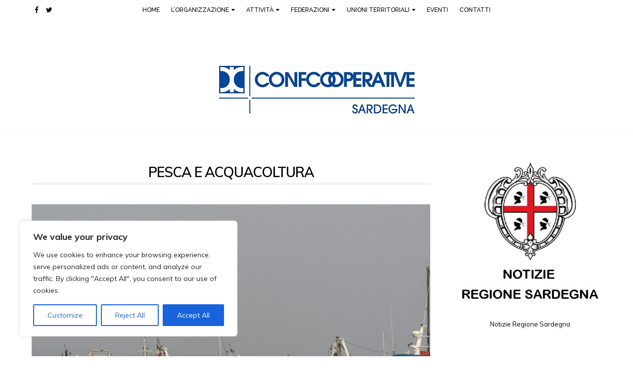

--- FILE ---
content_type: text/html; charset=UTF-8
request_url: http://www.confcooperativesardegna.it/tag/pesca-e-acquacoltura/
body_size: 30107
content:
<!DOCTYPE html>
<html lang="it-IT" itemscope="itemscope" itemtype="http://schema.org/Article" class="no-js no-svg">
<head>
<meta charset="UTF-8">
<link rel="pingback" href="http://www.confcooperativesardegna.it/xmlrpc.php" />
<title>pesca e acquacoltura &#8211; Confcooperative Sardegna</title>
<meta name="viewport" content="width=device-width, initial-scale=1"><link href="https://fonts.googleapis.com/css?family=Merriweather:300i,400i%7CMuli:300,300i,400,400i,600,700%7COpen+Sans:400,700" rel="stylesheet"> <link rel='dns-prefetch' href='//fonts.googleapis.com' />
<link rel='dns-prefetch' href='//s.w.org' />
<link rel="alternate" type="application/rss+xml" title="Confcooperative Sardegna &raquo; Feed" href="http://www.confcooperativesardegna.it/feed/" />
<link rel="alternate" type="application/rss+xml" title="Confcooperative Sardegna &raquo; Feed dei commenti" href="http://www.confcooperativesardegna.it/comments/feed/" />
<link rel="alternate" type="application/rss+xml" title="Confcooperative Sardegna &raquo; pesca e acquacoltura Feed del tag" href="http://www.confcooperativesardegna.it/tag/pesca-e-acquacoltura/feed/" />
<link rel='stylesheet' id='wp-block-library-css'  href='http://www.confcooperativesardegna.it/wp-includes/css/dist/block-library/style.min.css?ver=5.5.17' type='text/css' media='all' />
<link rel='stylesheet' id='contact-form-7-css'  href='http://www.confcooperativesardegna.it/wp-content/plugins/contact-form-7/includes/css/styles.css?ver=5.2.2' type='text/css' media='all' />
<link rel='stylesheet' id='tt-easy-google-fonts-css'  href='http://fonts.googleapis.com/css?family=Muli%3Aregular%2C600%7CRaleway%3A600%2C500%2C800%7CMerriweather%3Aitalic&#038;subset=latin%2Call%2Call&#038;ver=5.5.17' type='text/css' media='all' />
<link rel='stylesheet' id='bootstrap-css'  href='http://www.confcooperativesardegna.it/wp-content/themes/ashlesha/assets/css/bootstrap.min.css?ver=5.5.17' type='text/css' media='all' />
<link rel='stylesheet' id='iconfont-css'  href='http://www.confcooperativesardegna.it/wp-content/themes/ashlesha/fonts/iconfont.css?ver=5.5.17' type='text/css' media='all' />
<link rel='stylesheet' id='theme-custom-css'  href='http://www.confcooperativesardegna.it/wp-content/themes/ashlesha/assets/css/plugins.css?ver=5.5.17' type='text/css' media='all' />
<link rel='stylesheet' id='ashlesha-style-css'  href='http://www.confcooperativesardegna.it/wp-content/themes/ashlesha/style.css?ver=5.5.17' type='text/css' media='all' />
<link rel='stylesheet' id='ashlesha-colors-css'  href='http://www.confcooperativesardegna.it/wp-content/themes/ashlesha/assets/css/colors.css?ver=5.5.17' type='text/css' media='all' />
<link rel='stylesheet' id='ashlesha-responsive-css'  href='http://www.confcooperativesardegna.it/wp-content/themes/ashlesha/assets/css/responsive.css?ver=5.5.17' type='text/css' media='all' />
<link rel='stylesheet' id='ashlesha-inline-style-css'  href='http://www.confcooperativesardegna.it/wp-content/themes/ashlesha/assets/css/custom_script.css?ver=5.5.17' type='text/css' media='all' />
<style id='ashlesha-inline-style-inline-css' type='text/css'>
body { color: #000000; }#dtr-footer-section { background-color: #ebebeb;  }
</style>
<link rel='stylesheet' id='ashlesha-custom-override-css'  href='http://www.confcooperativesardegna.it/wp-content/themes/ashlesha/assets/css/custom-override.css?ver=5.5.17' type='text/css' media='all' />
<script type='text/javascript' id='cookie-law-info-js-extra'>
/* <![CDATA[ */
var _ckyConfig = {"_ipData":[],"_assetsURL":"http:\/\/www.confcooperativesardegna.it\/wp-content\/plugins\/cookie-law-info\/lite\/frontend\/images\/","_publicURL":"http:\/\/www.confcooperativesardegna.it","_expiry":"365","_categories":[{"name":"Necessary","slug":"necessary","isNecessary":true,"ccpaDoNotSell":true,"cookies":[],"active":true,"defaultConsent":{"gdpr":true,"ccpa":true}},{"name":"Functional","slug":"functional","isNecessary":false,"ccpaDoNotSell":true,"cookies":[{"cookieID":"__eoi","domain":"confcooperativesardegna.it","provider":""},{"cookieID":"NID","domain":"google.com and local variations, e.g. google.de","provider":""},{"cookieID":"DSID","domain":"doubleclick.net","provider":""},{"cookieID":"test_cookie","domain":"doubleclick.net","provider":""},{"cookieID":"id","domain":"doubleclick.net","provider":""},{"cookieID":"pm_sess","domain":"doubleclick.net, google.com","provider":""},{"cookieID":"pm_sess_NNN","domain":"doubleclick.net, google.com","provider":""},{"cookieID":"aboutads_sessNNN","domain":"doubleclick.net, google.com","provider":""},{"cookieID":"FCCDCF","domain":"confcooperativesardegna.it","provider":""},{"cookieID":"YSC","domain":"youtube.com","provider":""},{"cookieID":"VISITOR_INFO1_LIVE","domain":"youtube.com","provider":""},{"cookieID":"VISITOR_INFO1_LIVE__k","domain":"youtube.com","provider":""},{"cookieID":"VISITOR_INFO1_LIVE__default","domain":"youtube.com","provider":""},{"cookieID":"AMP_TOKEN","domain":"confcooperativesardegna.it","provider":""},{"cookieID":"GA_OPT_OUT","domain":"google-analytics.com","provider":""}],"active":true,"defaultConsent":{"gdpr":false,"ccpa":false}},{"name":"Analytics","slug":"analytics","isNecessary":false,"ccpaDoNotSell":true,"cookies":[{"cookieID":"FPAU","domain":"concooperativesardegna.it","provider":""},{"cookieID":"AID","domain":"google.com\/ads, google.com\/ads\/measurement, googleadservices.com","provider":""},{"cookieID":"TAID","domain":"google.com\/ads, google.com\/ads\/measurement, googleadservices.com","provider":""},{"cookieID":"FPGCLDC","domain":"confcooperativesardegna.it","provider":""},{"cookieID":"_gcl_dc","domain":"confcooperativesardegna.it","provider":""},{"cookieID":"_gcl_au","domain":"confcooperativesardegna.it","provider":""},{"cookieID":"FCNEC","domain":"confcooperativesardegna.it","provider":""},{"cookieID":"FPGCLAW","domain":"confcooperativesardegna.it","provider":""},{"cookieID":"FPGCLGB","domain":"confcooperativesardegna.it","provider":""},{"cookieID":"_gcl_gb","domain":"confcooperativesardegna.it","provider":""},{"cookieID":"_gac_gb_","domain":"confcooperativesardegna.it","provider":""},{"cookieID":"_gcl_gs","domain":"confcooperativesardegna.it","provider":""},{"cookieID":"_gcl_ag","domain":"confcooperativesardegna.it","provider":""},{"cookieID":"FPLC","domain":"confcooperativesardegna.it","provider":""},{"cookieID":"_ga","domain":"confcooperativesardegna.it","provider":""},{"cookieID":"_gid","domain":"confcooperativesardegna.it","provider":""},{"cookieID":"_gat[_]","domain":"confcooperativesardegna.it","provider":""},{"cookieID":"__utma","domain":"confcooperativesardegna.it","provider":""},{"cookieID":"__utmb","domain":"confcooperativesardegna.it","provider":""},{"cookieID":"__utmc","domain":"confcooperativesardegna.it","provider":""},{"cookieID":"__utmt","domain":"confcooperativesardegna.it","provider":""},{"cookieID":"__utmz","domain":"confcooperativesardegna.it","provider":""},{"cookieID":"__utmv","domain":"confcooperativesardegna.it","provider":""},{"cookieID":"FPID","domain":"confcooperativesardegna.it","provider":""},{"cookieID":"_ga_","domain":"confcooperativesardegna.it","provider":""},{"cookieID":"_dc_gtm_","domain":"confcooperativesardegna.it","provider":""},{"cookieID":"_gaexp","domain":"confcooperativesardegna.it","provider":""},{"cookieID":"_gaexp_rc","domain":"confcooperativesardegna.it","provider":""},{"cookieID":"_opt_awcid","domain":"confcooperativesardegna.it","provider":""},{"cookieID":"_opt_awmid","domain":"confcooperativesardegna.it","provider":""},{"cookieID":"_opt_awgid","domain":"confcooperativesardegna.it","provider":""},{"cookieID":"_opt_awkid","domain":"confcooperativesardegna.it","provider":""},{"cookieID":"_opt_utmc","domain":"confcooperativesardegna.it","provider":""},{"cookieID":"_gcl_gf","domain":"confcooperativesardegna.it","provider":""},{"cookieID":"_gcl_ha","domain":"confcooperativesardegna.it","provider":""},{"cookieID":"PAIDCONTENT","domain":"doubleclick.net","provider":""},{"cookieID":"_opt_expid","domain":"confcooperativesardegna.it","provider":""}],"active":true,"defaultConsent":{"gdpr":false,"ccpa":false}},{"name":"Performance","slug":"performance","isNecessary":false,"ccpaDoNotSell":true,"cookies":[],"active":true,"defaultConsent":{"gdpr":false,"ccpa":false}},{"name":"Advertisement","slug":"advertisement","isNecessary":false,"ccpaDoNotSell":true,"cookies":[{"cookieID":"__gsas","domain":"confcooperativesardegna.it","provider":""},{"cookieID":"__gpi","domain":"confcooperativesardegna.it","provider":""},{"cookieID":"__gads","domain":"confcooperativesardegna.it","provider":""},{"cookieID":"GED_PLAYLIST_ACTIVITY","domain":"confcooperativesardegna.it","provider":""},{"cookieID":"ACLK_DATA","domain":"youtube.com","provider":""},{"cookieID":"receive-cookie-deprecation","domain":"doubleclick.net","provider":""},{"cookieID":"ANID","domain":"google.com and local variations, e.g. google.de","provider":""},{"cookieID":"IDE","domain":"doubleclick.net","provider":""},{"cookieID":"FLC","domain":"doubleclick.net","provider":""},{"cookieID":"RUL","domain":"doubleclick.net","provider":""},{"cookieID":"1P_JAR","domain":"google.com and local variations, e.g. google.de","provider":""},{"cookieID":"Conversion","domain":"www.googleadservices.com\/pagead\/conversion\/","provider":""},{"cookieID":"_gac_","domain":"confcooperativesardegna.it","provider":""},{"cookieID":"APC","domain":"doubleclick.net","provider":""}],"active":true,"defaultConsent":{"gdpr":false,"ccpa":false}}],"_activeLaw":"gdpr","_rootDomain":"","_block":"1","_showBanner":"1","_bannerConfig":{"settings":{"type":"box","preferenceCenterType":"popup","position":"bottom-left","applicableLaw":"gdpr"},"behaviours":{"reloadBannerOnAccept":false,"loadAnalyticsByDefault":false,"animations":{"onLoad":"animate","onHide":"sticky"}},"config":{"revisitConsent":{"status":true,"tag":"revisit-consent","position":"bottom-left","meta":{"url":"#"},"styles":{"background-color":"#0056A7"},"elements":{"title":{"type":"text","tag":"revisit-consent-title","status":true,"styles":{"color":"#0056a7"}}}},"preferenceCenter":{"toggle":{"status":true,"tag":"detail-category-toggle","type":"toggle","states":{"active":{"styles":{"background-color":"#1863DC"}},"inactive":{"styles":{"background-color":"#D0D5D2"}}}}},"categoryPreview":{"status":false,"toggle":{"status":true,"tag":"detail-category-preview-toggle","type":"toggle","states":{"active":{"styles":{"background-color":"#1863DC"}},"inactive":{"styles":{"background-color":"#D0D5D2"}}}}},"videoPlaceholder":{"status":true,"styles":{"background-color":"#000000","border-color":"#000000","color":"#ffffff"}},"readMore":{"status":false,"tag":"readmore-button","type":"link","meta":{"noFollow":true,"newTab":true},"styles":{"color":"#1863DC","background-color":"transparent","border-color":"transparent"}},"auditTable":{"status":true},"optOption":{"status":true,"toggle":{"status":true,"tag":"optout-option-toggle","type":"toggle","states":{"active":{"styles":{"background-color":"#1863dc"}},"inactive":{"styles":{"background-color":"#FFFFFF"}}}}}}},"_version":"3.2.5","_logConsent":"1","_tags":[{"tag":"accept-button","styles":{"color":"#FFFFFF","background-color":"#1863DC","border-color":"#1863DC"}},{"tag":"reject-button","styles":{"color":"#1863DC","background-color":"transparent","border-color":"#1863DC"}},{"tag":"settings-button","styles":{"color":"#1863DC","background-color":"transparent","border-color":"#1863DC"}},{"tag":"readmore-button","styles":{"color":"#1863DC","background-color":"transparent","border-color":"transparent"}},{"tag":"donotsell-button","styles":{"color":"#1863DC","background-color":"transparent","border-color":"transparent"}},{"tag":"accept-button","styles":{"color":"#FFFFFF","background-color":"#1863DC","border-color":"#1863DC"}},{"tag":"revisit-consent","styles":{"background-color":"#0056A7"}}],"_shortCodes":[{"key":"cky_readmore","content":"<a href=\"#\" class=\"cky-policy\" aria-label=\"Cookie Policy\" target=\"_blank\" rel=\"noopener\" data-cky-tag=\"readmore-button\">Cookie Policy<\/a>","tag":"readmore-button","status":false,"attributes":{"rel":"nofollow","target":"_blank"}},{"key":"cky_show_desc","content":"<button class=\"cky-show-desc-btn\" data-cky-tag=\"show-desc-button\" aria-label=\"Show more\">Show more<\/button>","tag":"show-desc-button","status":true,"attributes":[]},{"key":"cky_hide_desc","content":"<button class=\"cky-show-desc-btn\" data-cky-tag=\"hide-desc-button\" aria-label=\"Show less\">Show less<\/button>","tag":"hide-desc-button","status":true,"attributes":[]},{"key":"cky_category_toggle_label","content":"[cky_{{status}}_category_label] [cky_preference_{{category_slug}}_title]","tag":"","status":true,"attributes":[]},{"key":"cky_enable_category_label","content":"Enable","tag":"","status":true,"attributes":[]},{"key":"cky_disable_category_label","content":"Disable","tag":"","status":true,"attributes":[]},{"key":"cky_video_placeholder","content":"<div class=\"video-placeholder-normal\" data-cky-tag=\"video-placeholder\" id=\"[UNIQUEID]\"><p class=\"video-placeholder-text-normal\" data-cky-tag=\"placeholder-title\">Please accept cookies to access this content<\/p><\/div>","tag":"","status":true,"attributes":[]},{"key":"cky_enable_optout_label","content":"Enable","tag":"","status":true,"attributes":[]},{"key":"cky_disable_optout_label","content":"Disable","tag":"","status":true,"attributes":[]},{"key":"cky_optout_toggle_label","content":"[cky_{{status}}_optout_label] [cky_optout_option_title]","tag":"","status":true,"attributes":[]},{"key":"cky_optout_option_title","content":"Do Not Sell or Share My Personal Information","tag":"","status":true,"attributes":[]},{"key":"cky_optout_close_label","content":"Close","tag":"","status":true,"attributes":[]}],"_rtl":"","_providersToBlock":[]};
var _ckyStyles = {"css":".cky-overlay{background: #000000; opacity: 0.4; position: fixed; top: 0; left: 0; width: 100%; height: 100%; z-index: 99999999;}.cky-hide{display: none;}.cky-btn-revisit-wrapper{display: flex; align-items: center; justify-content: center; background: #0056a7; width: 45px; height: 45px; border-radius: 50%; position: fixed; z-index: 999999; cursor: pointer;}.cky-revisit-bottom-left{bottom: 15px; left: 15px;}.cky-revisit-bottom-right{bottom: 15px; right: 15px;}.cky-btn-revisit-wrapper .cky-btn-revisit{display: flex; align-items: center; justify-content: center; background: none; border: none; cursor: pointer; position: relative; margin: 0; padding: 0;}.cky-btn-revisit-wrapper .cky-btn-revisit img{max-width: fit-content; margin: 0; height: 30px; width: 30px;}.cky-revisit-bottom-left:hover::before{content: attr(data-tooltip); position: absolute; background: #4e4b66; color: #ffffff; left: calc(100% + 7px); font-size: 12px; line-height: 16px; width: max-content; padding: 4px 8px; border-radius: 4px;}.cky-revisit-bottom-left:hover::after{position: absolute; content: \"\"; border: 5px solid transparent; left: calc(100% + 2px); border-left-width: 0; border-right-color: #4e4b66;}.cky-revisit-bottom-right:hover::before{content: attr(data-tooltip); position: absolute; background: #4e4b66; color: #ffffff; right: calc(100% + 7px); font-size: 12px; line-height: 16px; width: max-content; padding: 4px 8px; border-radius: 4px;}.cky-revisit-bottom-right:hover::after{position: absolute; content: \"\"; border: 5px solid transparent; right: calc(100% + 2px); border-right-width: 0; border-left-color: #4e4b66;}.cky-revisit-hide{display: none;}.cky-consent-container{position: fixed; width: 440px; box-sizing: border-box; z-index: 9999999; border-radius: 6px;}.cky-consent-container .cky-consent-bar{background: #ffffff; border: 1px solid; padding: 20px 26px; box-shadow: 0 -1px 10px 0 #acabab4d; border-radius: 6px;}.cky-box-bottom-left{bottom: 40px; left: 40px;}.cky-box-bottom-right{bottom: 40px; right: 40px;}.cky-box-top-left{top: 40px; left: 40px;}.cky-box-top-right{top: 40px; right: 40px;}.cky-custom-brand-logo-wrapper .cky-custom-brand-logo{width: 100px; height: auto; margin: 0 0 12px 0;}.cky-notice .cky-title{color: #212121; font-weight: 700; font-size: 18px; line-height: 24px; margin: 0 0 12px 0;}.cky-notice-des *,.cky-preference-content-wrapper *,.cky-accordion-header-des *,.cky-gpc-wrapper .cky-gpc-desc *{font-size: 14px;}.cky-notice-des{color: #212121; font-size: 14px; line-height: 24px; font-weight: 400;}.cky-notice-des img{height: 25px; width: 25px;}.cky-consent-bar .cky-notice-des p,.cky-gpc-wrapper .cky-gpc-desc p,.cky-preference-body-wrapper .cky-preference-content-wrapper p,.cky-accordion-header-wrapper .cky-accordion-header-des p,.cky-cookie-des-table li div:last-child p{color: inherit; margin-top: 0; overflow-wrap: break-word;}.cky-notice-des P:last-child,.cky-preference-content-wrapper p:last-child,.cky-cookie-des-table li div:last-child p:last-child,.cky-gpc-wrapper .cky-gpc-desc p:last-child{margin-bottom: 0;}.cky-notice-des a.cky-policy,.cky-notice-des button.cky-policy{font-size: 14px; color: #1863dc; white-space: nowrap; cursor: pointer; background: transparent; border: 1px solid; text-decoration: underline;}.cky-notice-des button.cky-policy{padding: 0;}.cky-notice-des a.cky-policy:focus-visible,.cky-notice-des button.cky-policy:focus-visible,.cky-preference-content-wrapper .cky-show-desc-btn:focus-visible,.cky-accordion-header .cky-accordion-btn:focus-visible,.cky-preference-header .cky-btn-close:focus-visible,.cky-switch input[type=\"checkbox\"]:focus-visible,.cky-footer-wrapper a:focus-visible,.cky-btn:focus-visible{outline: 2px solid #1863dc; outline-offset: 2px;}.cky-btn:focus:not(:focus-visible),.cky-accordion-header .cky-accordion-btn:focus:not(:focus-visible),.cky-preference-content-wrapper .cky-show-desc-btn:focus:not(:focus-visible),.cky-btn-revisit-wrapper .cky-btn-revisit:focus:not(:focus-visible),.cky-preference-header .cky-btn-close:focus:not(:focus-visible),.cky-consent-bar .cky-banner-btn-close:focus:not(:focus-visible){outline: 0;}button.cky-show-desc-btn:not(:hover):not(:active){color: #1863dc; background: transparent;}button.cky-accordion-btn:not(:hover):not(:active),button.cky-banner-btn-close:not(:hover):not(:active),button.cky-btn-revisit:not(:hover):not(:active),button.cky-btn-close:not(:hover):not(:active){background: transparent;}.cky-consent-bar button:hover,.cky-modal.cky-modal-open button:hover,.cky-consent-bar button:focus,.cky-modal.cky-modal-open button:focus{text-decoration: none;}.cky-notice-btn-wrapper{display: flex; justify-content: flex-start; align-items: center; flex-wrap: wrap; margin-top: 16px;}.cky-notice-btn-wrapper .cky-btn{text-shadow: none; box-shadow: none;}.cky-btn{flex: auto; max-width: 100%; font-size: 14px; font-family: inherit; line-height: 24px; padding: 8px; font-weight: 500; margin: 0 8px 0 0; border-radius: 2px; cursor: pointer; text-align: center; text-transform: none; min-height: 0;}.cky-btn:hover{opacity: 0.8;}.cky-btn-customize{color: #1863dc; background: transparent; border: 2px solid #1863dc;}.cky-btn-reject{color: #1863dc; background: transparent; border: 2px solid #1863dc;}.cky-btn-accept{background: #1863dc; color: #ffffff; border: 2px solid #1863dc;}.cky-btn:last-child{margin-right: 0;}@media (max-width: 576px){.cky-box-bottom-left{bottom: 0; left: 0;}.cky-box-bottom-right{bottom: 0; right: 0;}.cky-box-top-left{top: 0; left: 0;}.cky-box-top-right{top: 0; right: 0;}}@media (max-width: 440px){.cky-box-bottom-left, .cky-box-bottom-right, .cky-box-top-left, .cky-box-top-right{width: 100%; max-width: 100%;}.cky-consent-container .cky-consent-bar{padding: 20px 0;}.cky-custom-brand-logo-wrapper, .cky-notice .cky-title, .cky-notice-des, .cky-notice-btn-wrapper{padding: 0 24px;}.cky-notice-des{max-height: 40vh; overflow-y: scroll;}.cky-notice-btn-wrapper{flex-direction: column; margin-top: 0;}.cky-btn{width: 100%; margin: 10px 0 0 0;}.cky-notice-btn-wrapper .cky-btn-customize{order: 2;}.cky-notice-btn-wrapper .cky-btn-reject{order: 3;}.cky-notice-btn-wrapper .cky-btn-accept{order: 1; margin-top: 16px;}}@media (max-width: 352px){.cky-notice .cky-title{font-size: 16px;}.cky-notice-des *{font-size: 12px;}.cky-notice-des, .cky-btn{font-size: 12px;}}.cky-modal.cky-modal-open{display: flex; visibility: visible; -webkit-transform: translate(-50%, -50%); -moz-transform: translate(-50%, -50%); -ms-transform: translate(-50%, -50%); -o-transform: translate(-50%, -50%); transform: translate(-50%, -50%); top: 50%; left: 50%; transition: all 1s ease;}.cky-modal{box-shadow: 0 32px 68px rgba(0, 0, 0, 0.3); margin: 0 auto; position: fixed; max-width: 100%; background: #ffffff; top: 50%; box-sizing: border-box; border-radius: 6px; z-index: 999999999; color: #212121; -webkit-transform: translate(-50%, 100%); -moz-transform: translate(-50%, 100%); -ms-transform: translate(-50%, 100%); -o-transform: translate(-50%, 100%); transform: translate(-50%, 100%); visibility: hidden; transition: all 0s ease;}.cky-preference-center{max-height: 79vh; overflow: hidden; width: 845px; overflow: hidden; flex: 1 1 0; display: flex; flex-direction: column; border-radius: 6px;}.cky-preference-header{display: flex; align-items: center; justify-content: space-between; padding: 22px 24px; border-bottom: 1px solid;}.cky-preference-header .cky-preference-title{font-size: 18px; font-weight: 700; line-height: 24px;}.cky-preference-header .cky-btn-close{margin: 0; cursor: pointer; vertical-align: middle; padding: 0; background: none; border: none; width: auto; height: auto; min-height: 0; line-height: 0; text-shadow: none; box-shadow: none;}.cky-preference-header .cky-btn-close img{margin: 0; height: 10px; width: 10px;}.cky-preference-body-wrapper{padding: 0 24px; flex: 1; overflow: auto; box-sizing: border-box;}.cky-preference-content-wrapper,.cky-gpc-wrapper .cky-gpc-desc{font-size: 14px; line-height: 24px; font-weight: 400; padding: 12px 0;}.cky-preference-content-wrapper{border-bottom: 1px solid;}.cky-preference-content-wrapper img{height: 25px; width: 25px;}.cky-preference-content-wrapper .cky-show-desc-btn{font-size: 14px; font-family: inherit; color: #1863dc; text-decoration: none; line-height: 24px; padding: 0; margin: 0; white-space: nowrap; cursor: pointer; background: transparent; border-color: transparent; text-transform: none; min-height: 0; text-shadow: none; box-shadow: none;}.cky-accordion-wrapper{margin-bottom: 10px;}.cky-accordion{border-bottom: 1px solid;}.cky-accordion:last-child{border-bottom: none;}.cky-accordion .cky-accordion-item{display: flex; margin-top: 10px;}.cky-accordion .cky-accordion-body{display: none;}.cky-accordion.cky-accordion-active .cky-accordion-body{display: block; padding: 0 22px; margin-bottom: 16px;}.cky-accordion-header-wrapper{cursor: pointer; width: 100%;}.cky-accordion-item .cky-accordion-header{display: flex; justify-content: space-between; align-items: center;}.cky-accordion-header .cky-accordion-btn{font-size: 16px; font-family: inherit; color: #212121; line-height: 24px; background: none; border: none; font-weight: 700; padding: 0; margin: 0; cursor: pointer; text-transform: none; min-height: 0; text-shadow: none; box-shadow: none;}.cky-accordion-header .cky-always-active{color: #008000; font-weight: 600; line-height: 24px; font-size: 14px;}.cky-accordion-header-des{font-size: 14px; line-height: 24px; margin: 10px 0 16px 0;}.cky-accordion-chevron{margin-right: 22px; position: relative; cursor: pointer;}.cky-accordion-chevron-hide{display: none;}.cky-accordion .cky-accordion-chevron i::before{content: \"\"; position: absolute; border-right: 1.4px solid; border-bottom: 1.4px solid; border-color: inherit; height: 6px; width: 6px; -webkit-transform: rotate(-45deg); -moz-transform: rotate(-45deg); -ms-transform: rotate(-45deg); -o-transform: rotate(-45deg); transform: rotate(-45deg); transition: all 0.2s ease-in-out; top: 8px;}.cky-accordion.cky-accordion-active .cky-accordion-chevron i::before{-webkit-transform: rotate(45deg); -moz-transform: rotate(45deg); -ms-transform: rotate(45deg); -o-transform: rotate(45deg); transform: rotate(45deg);}.cky-audit-table{background: #f4f4f4; border-radius: 6px;}.cky-audit-table .cky-empty-cookies-text{color: inherit; font-size: 12px; line-height: 24px; margin: 0; padding: 10px;}.cky-audit-table .cky-cookie-des-table{font-size: 12px; line-height: 24px; font-weight: normal; padding: 15px 10px; border-bottom: 1px solid; border-bottom-color: inherit; margin: 0;}.cky-audit-table .cky-cookie-des-table:last-child{border-bottom: none;}.cky-audit-table .cky-cookie-des-table li{list-style-type: none; display: flex; padding: 3px 0;}.cky-audit-table .cky-cookie-des-table li:first-child{padding-top: 0;}.cky-cookie-des-table li div:first-child{width: 100px; font-weight: 600; word-break: break-word; word-wrap: break-word;}.cky-cookie-des-table li div:last-child{flex: 1; word-break: break-word; word-wrap: break-word; margin-left: 8px;}.cky-footer-shadow{display: block; width: 100%; height: 40px; background: linear-gradient(180deg, rgba(255, 255, 255, 0) 0%, #ffffff 100%); position: absolute; bottom: calc(100% - 1px);}.cky-footer-wrapper{position: relative;}.cky-prefrence-btn-wrapper{display: flex; flex-wrap: wrap; align-items: center; justify-content: center; padding: 22px 24px; border-top: 1px solid;}.cky-prefrence-btn-wrapper .cky-btn{flex: auto; max-width: 100%; text-shadow: none; box-shadow: none;}.cky-btn-preferences{color: #1863dc; background: transparent; border: 2px solid #1863dc;}.cky-preference-header,.cky-preference-body-wrapper,.cky-preference-content-wrapper,.cky-accordion-wrapper,.cky-accordion,.cky-accordion-wrapper,.cky-footer-wrapper,.cky-prefrence-btn-wrapper{border-color: inherit;}@media (max-width: 845px){.cky-modal{max-width: calc(100% - 16px);}}@media (max-width: 576px){.cky-modal{max-width: 100%;}.cky-preference-center{max-height: 100vh;}.cky-prefrence-btn-wrapper{flex-direction: column;}.cky-accordion.cky-accordion-active .cky-accordion-body{padding-right: 0;}.cky-prefrence-btn-wrapper .cky-btn{width: 100%; margin: 10px 0 0 0;}.cky-prefrence-btn-wrapper .cky-btn-reject{order: 3;}.cky-prefrence-btn-wrapper .cky-btn-accept{order: 1; margin-top: 0;}.cky-prefrence-btn-wrapper .cky-btn-preferences{order: 2;}}@media (max-width: 425px){.cky-accordion-chevron{margin-right: 15px;}.cky-notice-btn-wrapper{margin-top: 0;}.cky-accordion.cky-accordion-active .cky-accordion-body{padding: 0 15px;}}@media (max-width: 352px){.cky-preference-header .cky-preference-title{font-size: 16px;}.cky-preference-header{padding: 16px 24px;}.cky-preference-content-wrapper *, .cky-accordion-header-des *{font-size: 12px;}.cky-preference-content-wrapper, .cky-preference-content-wrapper .cky-show-more, .cky-accordion-header .cky-always-active, .cky-accordion-header-des, .cky-preference-content-wrapper .cky-show-desc-btn, .cky-notice-des a.cky-policy{font-size: 12px;}.cky-accordion-header .cky-accordion-btn{font-size: 14px;}}.cky-switch{display: flex;}.cky-switch input[type=\"checkbox\"]{position: relative; width: 44px; height: 24px; margin: 0; background: #d0d5d2; -webkit-appearance: none; border-radius: 50px; cursor: pointer; outline: 0; border: none; top: 0;}.cky-switch input[type=\"checkbox\"]:checked{background: #1863dc;}.cky-switch input[type=\"checkbox\"]:before{position: absolute; content: \"\"; height: 20px; width: 20px; left: 2px; bottom: 2px; border-radius: 50%; background-color: white; -webkit-transition: 0.4s; transition: 0.4s; margin: 0;}.cky-switch input[type=\"checkbox\"]:after{display: none;}.cky-switch input[type=\"checkbox\"]:checked:before{-webkit-transform: translateX(20px); -ms-transform: translateX(20px); transform: translateX(20px);}@media (max-width: 425px){.cky-switch input[type=\"checkbox\"]{width: 38px; height: 21px;}.cky-switch input[type=\"checkbox\"]:before{height: 17px; width: 17px;}.cky-switch input[type=\"checkbox\"]:checked:before{-webkit-transform: translateX(17px); -ms-transform: translateX(17px); transform: translateX(17px);}}.cky-consent-bar .cky-banner-btn-close{position: absolute; right: 9px; top: 5px; background: none; border: none; cursor: pointer; padding: 0; margin: 0; min-height: 0; line-height: 0; height: auto; width: auto; text-shadow: none; box-shadow: none;}.cky-consent-bar .cky-banner-btn-close img{height: 9px; width: 9px; margin: 0;}.cky-notice-group{font-size: 14px; line-height: 24px; font-weight: 400; color: #212121;}.cky-notice-btn-wrapper .cky-btn-do-not-sell{font-size: 14px; line-height: 24px; padding: 6px 0; margin: 0; font-weight: 500; background: none; border-radius: 2px; border: none; cursor: pointer; text-align: left; color: #1863dc; background: transparent; border-color: transparent; box-shadow: none; text-shadow: none;}.cky-consent-bar .cky-banner-btn-close:focus-visible,.cky-notice-btn-wrapper .cky-btn-do-not-sell:focus-visible,.cky-opt-out-btn-wrapper .cky-btn:focus-visible,.cky-opt-out-checkbox-wrapper input[type=\"checkbox\"].cky-opt-out-checkbox:focus-visible{outline: 2px solid #1863dc; outline-offset: 2px;}@media (max-width: 440px){.cky-consent-container{width: 100%;}}@media (max-width: 352px){.cky-notice-des a.cky-policy, .cky-notice-btn-wrapper .cky-btn-do-not-sell{font-size: 12px;}}.cky-opt-out-wrapper{padding: 12px 0;}.cky-opt-out-wrapper .cky-opt-out-checkbox-wrapper{display: flex; align-items: center;}.cky-opt-out-checkbox-wrapper .cky-opt-out-checkbox-label{font-size: 16px; font-weight: 700; line-height: 24px; margin: 0 0 0 12px; cursor: pointer;}.cky-opt-out-checkbox-wrapper input[type=\"checkbox\"].cky-opt-out-checkbox{background-color: #ffffff; border: 1px solid black; width: 20px; height: 18.5px; margin: 0; -webkit-appearance: none; position: relative; display: flex; align-items: center; justify-content: center; border-radius: 2px; cursor: pointer;}.cky-opt-out-checkbox-wrapper input[type=\"checkbox\"].cky-opt-out-checkbox:checked{background-color: #1863dc; border: none;}.cky-opt-out-checkbox-wrapper input[type=\"checkbox\"].cky-opt-out-checkbox:checked::after{left: 6px; bottom: 4px; width: 7px; height: 13px; border: solid #ffffff; border-width: 0 3px 3px 0; border-radius: 2px; -webkit-transform: rotate(45deg); -ms-transform: rotate(45deg); transform: rotate(45deg); content: \"\"; position: absolute; box-sizing: border-box;}.cky-opt-out-checkbox-wrapper.cky-disabled .cky-opt-out-checkbox-label,.cky-opt-out-checkbox-wrapper.cky-disabled input[type=\"checkbox\"].cky-opt-out-checkbox{cursor: no-drop;}.cky-gpc-wrapper{margin: 0 0 0 32px;}.cky-footer-wrapper .cky-opt-out-btn-wrapper{display: flex; flex-wrap: wrap; align-items: center; justify-content: center; padding: 22px 24px;}.cky-opt-out-btn-wrapper .cky-btn{flex: auto; max-width: 100%; text-shadow: none; box-shadow: none;}.cky-opt-out-btn-wrapper .cky-btn-cancel{border: 1px solid #dedfe0; background: transparent; color: #858585;}.cky-opt-out-btn-wrapper .cky-btn-confirm{background: #1863dc; color: #ffffff; border: 1px solid #1863dc;}@media (max-width: 352px){.cky-opt-out-checkbox-wrapper .cky-opt-out-checkbox-label{font-size: 14px;}.cky-gpc-wrapper .cky-gpc-desc, .cky-gpc-wrapper .cky-gpc-desc *{font-size: 12px;}.cky-opt-out-checkbox-wrapper input[type=\"checkbox\"].cky-opt-out-checkbox{width: 16px; height: 16px;}.cky-opt-out-checkbox-wrapper input[type=\"checkbox\"].cky-opt-out-checkbox:checked::after{left: 5px; bottom: 4px; width: 3px; height: 9px;}.cky-gpc-wrapper{margin: 0 0 0 28px;}}.video-placeholder-youtube{background-size: 100% 100%; background-position: center; background-repeat: no-repeat; background-color: #b2b0b059; position: relative; display: flex; align-items: center; justify-content: center; max-width: 100%;}.video-placeholder-text-youtube{text-align: center; align-items: center; padding: 10px 16px; background-color: #000000cc; color: #ffffff; border: 1px solid; border-radius: 2px; cursor: pointer;}.video-placeholder-normal{background-image: url(\"\/wp-content\/plugins\/cookie-law-info\/lite\/frontend\/images\/placeholder.svg\"); background-size: 80px; background-position: center; background-repeat: no-repeat; background-color: #b2b0b059; position: relative; display: flex; align-items: flex-end; justify-content: center; max-width: 100%;}.video-placeholder-text-normal{align-items: center; padding: 10px 16px; text-align: center; border: 1px solid; border-radius: 2px; cursor: pointer;}.cky-rtl{direction: rtl; text-align: right;}.cky-rtl .cky-banner-btn-close{left: 9px; right: auto;}.cky-rtl .cky-notice-btn-wrapper .cky-btn:last-child{margin-right: 8px;}.cky-rtl .cky-notice-btn-wrapper .cky-btn:first-child{margin-right: 0;}.cky-rtl .cky-notice-btn-wrapper{margin-left: 0; margin-right: 15px;}.cky-rtl .cky-prefrence-btn-wrapper .cky-btn{margin-right: 8px;}.cky-rtl .cky-prefrence-btn-wrapper .cky-btn:first-child{margin-right: 0;}.cky-rtl .cky-accordion .cky-accordion-chevron i::before{border: none; border-left: 1.4px solid; border-top: 1.4px solid; left: 12px;}.cky-rtl .cky-accordion.cky-accordion-active .cky-accordion-chevron i::before{-webkit-transform: rotate(-135deg); -moz-transform: rotate(-135deg); -ms-transform: rotate(-135deg); -o-transform: rotate(-135deg); transform: rotate(-135deg);}@media (max-width: 768px){.cky-rtl .cky-notice-btn-wrapper{margin-right: 0;}}@media (max-width: 576px){.cky-rtl .cky-notice-btn-wrapper .cky-btn:last-child{margin-right: 0;}.cky-rtl .cky-prefrence-btn-wrapper .cky-btn{margin-right: 0;}.cky-rtl .cky-accordion.cky-accordion-active .cky-accordion-body{padding: 0 22px 0 0;}}@media (max-width: 425px){.cky-rtl .cky-accordion.cky-accordion-active .cky-accordion-body{padding: 0 15px 0 0;}}.cky-rtl .cky-opt-out-btn-wrapper .cky-btn{margin-right: 12px;}.cky-rtl .cky-opt-out-btn-wrapper .cky-btn:first-child{margin-right: 0;}.cky-rtl .cky-opt-out-checkbox-wrapper .cky-opt-out-checkbox-label{margin: 0 12px 0 0;}"};
/* ]]> */
</script>
<script type='text/javascript' src='http://www.confcooperativesardegna.it/wp-content/plugins/cookie-law-info/lite/frontend/js/script.min.js?ver=3.2.5' id='cookie-law-info-js'></script>
<script type='text/javascript' src='http://www.confcooperativesardegna.it/wp-includes/js/jquery/jquery.js?ver=1.12.4-wp' id='jquery-core-js'></script>
<script type='text/javascript' src='http://www.confcooperativesardegna.it/wp-content/themes/ashlesha/assets/js/modernizr.custom.js?ver=1.0.0' id='modernizr.custom-js'></script>
<!--[if lt IE 9]>
<script type='text/javascript' src='http://www.confcooperativesardegna.it/wp-content/themes/ashlesha/assets/js/html5.js?ver=3.7.3' id='html5-js'></script>
<![endif]-->
<link rel="https://api.w.org/" href="http://www.confcooperativesardegna.it/wp-json/" /><link rel="alternate" type="application/json" href="http://www.confcooperativesardegna.it/wp-json/wp/v2/tags/80" /><link rel="EditURI" type="application/rsd+xml" title="RSD" href="http://www.confcooperativesardegna.it/xmlrpc.php?rsd" />
<link rel="wlwmanifest" type="application/wlwmanifest+xml" href="http://www.confcooperativesardegna.it/wp-includes/wlwmanifest.xml" /> 
<meta name="generator" content="WordPress 5.5.17" />
<style id="cky-style-inline">[data-cky-tag]{visibility:hidden;}</style><style type="text/css">.recentcomments a{display:inline !important;padding:0 !important;margin:0 !important;}</style><style id="tt-easy-google-font-styles" type="text/css">body { font-family: 'Muli'; font-size: 13px; font-style: normal; font-weight: 400; }
h1 { font-family: 'Muli'; font-style: normal; font-weight: 600; letter-spacing: -1px; }
h2 { font-family: 'Muli'; font-style: normal; font-weight: 600; letter-spacing: -1px; }
h3 { font-family: 'Muli'; font-style: normal; font-weight: 600; }
h4 { font-family: 'Muli'; font-style: normal; font-weight: 600; }
h5 { font-family: 'Muli'; font-style: normal; font-weight: 600; }
h6 { font-family: 'Muli'; font-style: normal; font-weight: 600; }
.dtr-logo a { }
.themebtn, .dtr-read-more, .dtr-submit { font-family: 'Raleway'; font-size: 13px; font-style: normal; font-weight: 600; }
.sf-menu a, .slicknav_menu a, .copyright-menu a, .widget_nav_menu a { font-family: 'Raleway'; font-style: normal; font-weight: 500; }
.dtr-meta, .dtr-footer-meta, .dtr-footer-meta a, .dtr-social-share-title, .dtr-recent-entries-date { font-family: 'Merriweather'; font-size: 12px; font-style: italic; font-weight: 400; }
.dtr-comment-metadata a:first-child { font-family: 'Merriweather'; font-style: italic; font-weight: 400; }
.dtr-meta-category a { font-family: 'Raleway'; font-size: 11px; font-style: normal; font-weight: 800; letter-spacing: 2px; }
</style></head>

<!-- Google tag (gtag.js) -->
<script async src="https://www.googletagmanager.com/gtag/js?id=G-G31X7MGNPJ"></script>
<script>
  window.dataLayer = window.dataLayer || [];
  function gtag(){dataLayer.push(arguments);}
  gtag('js', new Date());

  gtag('config', 'G-G31X7MGNPJ');
</script>	

<body class="archive tag tag-pesca-e-acquacoltura tag-80 dtr-header-v1">
<div id="dtr-wrapper" class="clearfix">
<header id="dtr-main-header"  itemscope="itemscope" itemtype="http://schema.org/WPHeader">
	<div class="dtr-topbar clearfix">
	<div class="dtr-container">
		<div class="dtr-topbar-inner clearfix">
						<div class="dtr-topbar-left">
				<div class="dtr-header-widget">
					<div id="ashlesha_social_widget-3" class="widget ashlesha_social_widget"><div class="dtr-social-widget clearfix dtr-social-default text-left"><ul class="dtr-social-list"><li><a class="dtr-facebook" href="https://www.facebook.com/confsardegna/" title="Facebook"  target="_blank" rel="nofollow"></a></li><li><a class="dtr-twitter" href="https://twitter.com/conf_sardegna?lang=en" title="Twitter"  target="_blank" rel="nofollow"></a></li></ul></div></div>				</div>
			</div>
						<div class="main-navigation"  itemscope="itemscope" itemtype="http://schema.org/SiteNavigationElement">
				<ul id="menu-primary-menu" class="sf-menu"><li id="menu-item-606" class="menu-item menu-item-type-custom menu-item-object-custom menu-item-home menu-item-606"><a href="http://www.confcooperativesardegna.it/">Home</a></li>
<li id="menu-item-624" class="menu-item menu-item-type-custom menu-item-object-custom menu-item-has-children menu-item-624"><a>L’ORGANIZZAZIONE</a>
<ul class="sub-menu">
	<li id="menu-item-774" class="menu-item menu-item-type-post_type menu-item-object-page menu-item-774"><a href="http://www.confcooperativesardegna.it/presentazione/">PRESENTAZIONE</a></li>
	<li id="menu-item-775" class="menu-item menu-item-type-post_type menu-item-object-page menu-item-775"><a href="http://www.confcooperativesardegna.it/organi/">ORGANI</a></li>
	<li id="menu-item-776" class="menu-item menu-item-type-post_type menu-item-object-page menu-item-776"><a href="http://www.confcooperativesardegna.it/organigramma/">ORGANIGRAMMA</a></li>
	<li id="menu-item-777" class="menu-item menu-item-type-post_type menu-item-object-page menu-item-777"><a href="http://www.confcooperativesardegna.it/strumenti-di-sistema/">STRUMENTI DI SISTEMA</a></li>
</ul>
</li>
<li id="menu-item-629" class="menu-item menu-item-type-custom menu-item-object-custom menu-item-has-children menu-item-629"><a>ATTIVITà</a>
<ul class="sub-menu">
	<li id="menu-item-780" class="menu-item menu-item-type-post_type menu-item-object-page menu-item-780"><a href="http://www.confcooperativesardegna.it/rappresentanza/">RAPPRESENTANZA E SVILUPPO</a></li>
	<li id="menu-item-789" class="menu-item menu-item-type-post_type menu-item-object-page menu-item-789"><a href="http://www.confcooperativesardegna.it/servizio-revisione/">SERVIZIO REVISIONE</a></li>
	<li id="menu-item-778" class="menu-item menu-item-type-post_type menu-item-object-page menu-item-778"><a href="http://www.confcooperativesardegna.it/assistenza-e-consulenza/">ASSISTENZA E CONSULENZA</a></li>
	<li id="menu-item-779" class="menu-item menu-item-type-post_type menu-item-object-page menu-item-779"><a href="http://www.confcooperativesardegna.it/i-progetti/">I PROGETTI</a></li>
	<li id="menu-item-1141" class="menu-item menu-item-type-post_type menu-item-object-page menu-item-1141"><a href="http://www.confcooperativesardegna.it/servizio-civile-universale/">SERVIZIO CIVILE UNIVERSALE</a></li>
</ul>
</li>
<li id="menu-item-634" class="menu-item menu-item-type-custom menu-item-object-custom menu-item-has-children menu-item-634"><a>FEDERAZIONI</a>
<ul class="sub-menu">
	<li id="menu-item-782" class="menu-item menu-item-type-post_type menu-item-object-page menu-item-782"><a href="http://www.confcooperativesardegna.it/fedagripesca-sardegna/">CONFCOOPERATIVE FEDAGRIPESCA</a></li>
	<li id="menu-item-790" class="menu-item menu-item-type-post_type menu-item-object-page menu-item-790"><a href="http://www.confcooperativesardegna.it/confcooperative-cultura/">CONFCOOPERATIVE CULTURA E TURISMO</a></li>
	<li id="menu-item-783" class="menu-item menu-item-type-post_type menu-item-object-page menu-item-783"><a href="http://www.confcooperativesardegna.it/federsolidarieta/">FEDERSOLIDARIETA’</a></li>
	<li id="menu-item-791" class="menu-item menu-item-type-post_type menu-item-object-page menu-item-791"><a href="http://www.confcooperativesardegna.it/confcooperative-lavoro-e-servizi/">CONFCOOPERATIVE LAVORO E SERVIZI</a></li>
</ul>
</li>
<li id="menu-item-639" class="menu-item menu-item-type-custom menu-item-object-custom menu-item-has-children menu-item-639"><a>UNIONI TERRITORIALI</a>
<ul class="sub-menu">
	<li id="menu-item-785" class="menu-item menu-item-type-post_type menu-item-object-page menu-item-785"><a href="http://www.confcooperativesardegna.it/confcooperative-cagliari/">CONFCOOPERATIVE CAGLIARI</a></li>
	<li id="menu-item-787" class="menu-item menu-item-type-post_type menu-item-object-page menu-item-787"><a href="http://www.confcooperativesardegna.it/confcooperative-oristano/">CONFCOOPERATIVE ORISTANO</a></li>
	<li id="menu-item-786" class="menu-item menu-item-type-post_type menu-item-object-page menu-item-786"><a href="http://www.confcooperativesardegna.it/confcooperative-nuoro-ogliastra/">CONFCOOPERATIVE NUORO OGLIASTRA</a></li>
	<li id="menu-item-788" class="menu-item menu-item-type-post_type menu-item-object-page menu-item-788"><a href="http://www.confcooperativesardegna.it/confcooperative-sassari-olbia/">CONFCOOPERATIVE SASSARI OLBIA</a></li>
</ul>
</li>
<li id="menu-item-2854" class="menu-item menu-item-type-post_type menu-item-object-page menu-item-2854"><a href="http://www.confcooperativesardegna.it/eventi/">EVENTI</a></li>
<li id="menu-item-796" class="menu-item menu-item-type-post_type menu-item-object-page menu-item-796"><a href="http://www.confcooperativesardegna.it/contatti/">CONTATTI</a></li>
</ul>			</div>
			<div id="responsive-menu"></div>
			<div class="dtr-topbar-right">
						</div>
	</div>
</div>
<!-- .topbar --> <div class="dtr-header clearfix">
	<div class="dtr-container">
		<div class="dtr-logo">
		<a href="http://www.confcooperativesardegna.it/" title="Confcooperative Sardegna"><img src="http://www.confcooperativesardegna.it/wp-content/uploads/2020/10/logo-conf.png" alt="Confcooperative Sardegna" width="401" height="103" data-rjs="2"></a>
	</div>	</div>
</div></header><div id="dtr-main-wrapper" class="dtr-container dtr-blog-default dtr-right-sidebar">
	<main id="dtr-primary-section" class="dtr-content-area" >
		<div id="dtr-page-title">
	<h1 class="dtr-page-title" itemprop="headline"> pesca e acquacoltura </h1>
</div>
				<div class="dtr-blog-left-thumb-full"> 
		<article id="post-2943" class="post-2943 post type-post status-publish format-standard has-post-thumbnail hentry category-acquacoltura category-fedagripesca-area-pesca category-pesca category-pesca-e-acquacoltura tag-pesca-e-acquacoltura tag-regolamento-controlli-pesca dtr-first-post">
	<div class="dtr-post-content-wrapper clearfix ">
		<div class="dtr-entry-thumb">
	<a class="dtr-pinit" href="https://www.pinterest.com/pin/create/button/?url=http%3A%2F%2Fwww.confcooperativesardegna.it%2F2023%2F10%2F18%2Fpescatori-penalizzati-dal-regolamento-controlli%2F&amp;media=http://www.confcooperativesardegna.it/wp-content/uploads/2023/10/pescherecci-senza-nome-scaled.jpg&amp;description=Pescatori%20penalizzati%20dal%20Regolamento%20Controlli" title="Share on Pinterest" onclick="javascript:window.open(this.href, '', 'menubar=no,toolbar=no,resizable=yes,scrollbars=yes,height=500,width=500');return false;" rel="nofollow"></a> 	<a href="http://www.confcooperativesardegna.it/2023/10/18/pescatori-penalizzati-dal-regolamento-controlli/" title="Pescatori penalizzati dal Regolamento Controlli">
	<img width="2560" height="1920" src="http://www.confcooperativesardegna.it/wp-content/uploads/2023/10/pescherecci-senza-nome-scaled.jpg" class="attachment-full size-full wp-post-image" alt="" loading="lazy" srcset="http://www.confcooperativesardegna.it/wp-content/uploads/2023/10/pescherecci-senza-nome-scaled.jpg 2560w, http://www.confcooperativesardegna.it/wp-content/uploads/2023/10/pescherecci-senza-nome-300x225.jpg 300w, http://www.confcooperativesardegna.it/wp-content/uploads/2023/10/pescherecci-senza-nome-1024x768.jpg 1024w, http://www.confcooperativesardegna.it/wp-content/uploads/2023/10/pescherecci-senza-nome-768x576.jpg 768w, http://www.confcooperativesardegna.it/wp-content/uploads/2023/10/pescherecci-senza-nome-1536x1152.jpg 1536w, http://www.confcooperativesardegna.it/wp-content/uploads/2023/10/pescherecci-senza-nome-2048x1536.jpg 2048w" sizes="(max-width: 768px) 92vw, (max-width: 992px) 820px, (max-width: 1024px) 690px, (max-width: 1071px) 690px, 980px" />	</a> </div>		<div class="dtr-entry-content-inner">
			<header class="dtr-entry-header entry-header">
				<ul class="dtr-meta">
	<li class="dtr-meta-category"><span class="dtr-meta-title">In </span>
		<a href="http://www.confcooperativesardegna.it/category/acquacoltura/" rel="category tag">acquacoltura</a>, <a href="http://www.confcooperativesardegna.it/category/fedagripesca-area-pesca/" rel="category tag">FedAgriPesca area pesca</a>, <a href="http://www.confcooperativesardegna.it/category/pesca/" rel="category tag">pesca</a>, <a href="http://www.confcooperativesardegna.it/category/pesca-e-acquacoltura/" rel="category tag">pesca e acquacoltura</a>	</li>
	<li class="dtr-meta-date"><span class="dtr-meta-title">On </span><span class="entry-date updated">Ottobre 18, 2023</span></li>
</ul>				<h2 class="dtr-post-title entry-title"><a href="http://www.confcooperativesardegna.it/2023/10/18/pescatori-penalizzati-dal-regolamento-controlli/" rel="bookmark">
	Pescatori penalizzati dal Regolamento Controlli	</a></h2>			</header>
			<div class="dtr-entry-excerpt clearfix">
	Di seguito il comunicato stampa diffuso dall'Alleanza delle Cooperative Italiane Pesca e Acquacoltura sulle modifiche apportate al Regolamento Controlli. Comunicato stampa Regolamento controlli: a Strasburgo va in scena la presunzione di colpevolezza per la pesca europea L’Alleanza Pesca ringrazia i parlamentari europei italiani che si sono tuttavia opposti a questo&hellip;</div>
<a href="http://www.confcooperativesardegna.it/2023/10/18/pescatori-penalizzati-dal-regolamento-controlli/" title="Continua a leggere" rel="bookmark" class="dtr-read-more">Continua a leggere</a>			<div class="dtr-footer-meta-wrapper  dtr-footer-entry-meta clearfix">
	<ul class="dtr-footer-meta">
		<li class="dtr-meta-author"><span class="dtr-meta-title">By </span><span class="vcard author"><span class="fn">
			<a href="http://www.confcooperativesardegna.it/author/confcooperative-sardegna/" title="Articoli scritti da Confcooperative Sardegna" rel="author">Confcooperative Sardegna</a>			</span></span></li>
		<li class="dtr-meta-comments"><span class="dtr-meta-comment-title"></span>
			<a href="http://www.confcooperativesardegna.it/2023/10/18/pescatori-penalizzati-dal-regolamento-controlli/#respond" class="comments-link" >0 Comments</a>		</li>
	</ul>
</div>		</div>
	</div>
		<span class="dtr-post-footer clearfix"></span>
	</article></div>
	
		<article id="post-2038" class="post-2038 post type-post status-publish format-standard has-post-thumbnail hentry category-aiuti-imprese-covid-19 category-pesca-e-acquacoltura tag-aiuti-imprese-covid-19 tag-pesca-e-acquacoltura">
	<div class="dtr-post-content-wrapper clearfix ">
		<div class="dtr-entry-thumb">
	<a class="dtr-pinit" href="https://www.pinterest.com/pin/create/button/?url=http%3A%2F%2Fwww.confcooperativesardegna.it%2F2021%2F10%2F25%2Fdecreto-attuazione-fondo-sostegno-pesca-acquacoltura-e-agricoltura%2F&amp;media=http://www.confcooperativesardegna.it/wp-content/uploads/2021/10/barche-pesca-in-porto-scaled.jpg&amp;description=Decreto%20attuazione%20Fondo%20sostegno%20pesca%2C%20acquacoltura%20e%20agricoltura" title="Share on Pinterest" onclick="javascript:window.open(this.href, '', 'menubar=no,toolbar=no,resizable=yes,scrollbars=yes,height=500,width=500');return false;" rel="nofollow"></a> 	<a href="http://www.confcooperativesardegna.it/2021/10/25/decreto-attuazione-fondo-sostegno-pesca-acquacoltura-e-agricoltura/" title="Decreto attuazione Fondo sostegno pesca, acquacoltura e agricoltura">
	<img width="2560" height="1920" src="http://www.confcooperativesardegna.it/wp-content/uploads/2021/10/barche-pesca-in-porto-scaled.jpg" class="attachment-full size-full wp-post-image" alt="" loading="lazy" srcset="http://www.confcooperativesardegna.it/wp-content/uploads/2021/10/barche-pesca-in-porto-scaled.jpg 2560w, http://www.confcooperativesardegna.it/wp-content/uploads/2021/10/barche-pesca-in-porto-300x225.jpg 300w, http://www.confcooperativesardegna.it/wp-content/uploads/2021/10/barche-pesca-in-porto-1024x768.jpg 1024w, http://www.confcooperativesardegna.it/wp-content/uploads/2021/10/barche-pesca-in-porto-768x576.jpg 768w, http://www.confcooperativesardegna.it/wp-content/uploads/2021/10/barche-pesca-in-porto-1536x1152.jpg 1536w, http://www.confcooperativesardegna.it/wp-content/uploads/2021/10/barche-pesca-in-porto-2048x1536.jpg 2048w" sizes="(max-width: 768px) 92vw, (max-width: 992px) 820px, (max-width: 1024px) 690px, (max-width: 1071px) 690px, 980px" />	</a> </div>		<div class="dtr-entry-content-inner">
			<header class="dtr-entry-header entry-header">
				<ul class="dtr-meta">
	<li class="dtr-meta-category"><span class="dtr-meta-title">In </span>
		<a href="http://www.confcooperativesardegna.it/category/aiuti-imprese-covid-19/" rel="category tag">aiuti imprese Covid-19</a>, <a href="http://www.confcooperativesardegna.it/category/pesca-e-acquacoltura/" rel="category tag">pesca e acquacoltura</a>	</li>
	<li class="dtr-meta-date"><span class="dtr-meta-title">On </span><span class="entry-date updated">Ottobre 25, 2021</span></li>
</ul>				<h2 class="dtr-post-title entry-title"><a href="http://www.confcooperativesardegna.it/2021/10/25/decreto-attuazione-fondo-sostegno-pesca-acquacoltura-e-agricoltura/" rel="bookmark">
	Decreto attuazione Fondo sostegno pesca, acquacoltura e agricoltura	</a></h2>			</header>
			<div class="dtr-entry-excerpt clearfix">
	La Direzione Generale Pesca del Ministero Politiche Agricole ha pubblicato il Decreto Direttoriale n° 0489245 del 30.09.2021 relativo all’attuazione di quanto previsto dal Decreto n° 363644 dell’11 agosto 2021 sul Fondo per lo sviluppo e il sostegno delle filiere agricole, della pesca e dell’acquacoltura e fornisce le modalità ed i&hellip;</div>
<a href="http://www.confcooperativesardegna.it/2021/10/25/decreto-attuazione-fondo-sostegno-pesca-acquacoltura-e-agricoltura/" title="Continua a leggere" rel="bookmark" class="dtr-read-more">Continua a leggere</a>			<div class="dtr-footer-meta-wrapper  dtr-footer-entry-meta clearfix">
	<ul class="dtr-footer-meta">
		<li class="dtr-meta-author"><span class="dtr-meta-title">By </span><span class="vcard author"><span class="fn">
			<a href="http://www.confcooperativesardegna.it/author/confcooperative-sardegna/" title="Articoli scritti da Confcooperative Sardegna" rel="author">Confcooperative Sardegna</a>			</span></span></li>
		<li class="dtr-meta-comments"><span class="dtr-meta-comment-title"></span>
			<a href="http://www.confcooperativesardegna.it/2021/10/25/decreto-attuazione-fondo-sostegno-pesca-acquacoltura-e-agricoltura/#respond" class="comments-link" >0 Comments</a>		</li>
	</ul>
</div>		</div>
	</div>
		<span class="dtr-post-footer clearfix"></span>
	</article>
	
		<article id="post-1750" class="post-1750 post type-post status-publish format-standard has-post-thumbnail hentry category-ccnl-contratto-lavoro category-fedagripesca-area-pesca category-pesca-e-acquacoltura tag-ccnl-contratto-lavoro tag-fedagripesca-area-pesca tag-pesca-e-acquacoltura">
	<div class="dtr-post-content-wrapper clearfix ">
		<div class="dtr-entry-thumb">
	<a class="dtr-pinit" href="https://www.pinterest.com/pin/create/button/?url=http%3A%2F%2Fwww.confcooperativesardegna.it%2F2021%2F05%2F21%2Frinnovato-il-ccnl-pesca-non-imbarcati%2F&amp;media=http://www.confcooperativesardegna.it/wp-content/uploads/2021/02/pesca-barca-pesca-scaled.jpg&amp;description=Rinnovato%20il%20CCNL%20pesca%20non%20imbarcati" title="Share on Pinterest" onclick="javascript:window.open(this.href, '', 'menubar=no,toolbar=no,resizable=yes,scrollbars=yes,height=500,width=500');return false;" rel="nofollow"></a> 	<a href="http://www.confcooperativesardegna.it/2021/05/21/rinnovato-il-ccnl-pesca-non-imbarcati/" title="Rinnovato il CCNL pesca non imbarcati">
	<img width="2560" height="1920" src="http://www.confcooperativesardegna.it/wp-content/uploads/2021/02/pesca-barca-pesca-scaled.jpg" class="attachment-full size-full wp-post-image" alt="" loading="lazy" srcset="http://www.confcooperativesardegna.it/wp-content/uploads/2021/02/pesca-barca-pesca-scaled.jpg 2560w, http://www.confcooperativesardegna.it/wp-content/uploads/2021/02/pesca-barca-pesca-300x225.jpg 300w, http://www.confcooperativesardegna.it/wp-content/uploads/2021/02/pesca-barca-pesca-1024x768.jpg 1024w, http://www.confcooperativesardegna.it/wp-content/uploads/2021/02/pesca-barca-pesca-768x576.jpg 768w, http://www.confcooperativesardegna.it/wp-content/uploads/2021/02/pesca-barca-pesca-1536x1152.jpg 1536w, http://www.confcooperativesardegna.it/wp-content/uploads/2021/02/pesca-barca-pesca-2048x1536.jpg 2048w" sizes="(max-width: 768px) 92vw, (max-width: 992px) 820px, (max-width: 1024px) 690px, (max-width: 1071px) 690px, 980px" />	</a> </div>		<div class="dtr-entry-content-inner">
			<header class="dtr-entry-header entry-header">
				<ul class="dtr-meta">
	<li class="dtr-meta-category"><span class="dtr-meta-title">In </span>
		<a href="http://www.confcooperativesardegna.it/category/ccnl-contratto-lavoro/" rel="category tag">CCNL contratto lavoro</a>, <a href="http://www.confcooperativesardegna.it/category/fedagripesca-area-pesca/" rel="category tag">FedAgriPesca area pesca</a>, <a href="http://www.confcooperativesardegna.it/category/pesca-e-acquacoltura/" rel="category tag">pesca e acquacoltura</a>	</li>
	<li class="dtr-meta-date"><span class="dtr-meta-title">On </span><span class="entry-date updated">Maggio 21, 2021</span></li>
</ul>				<h2 class="dtr-post-title entry-title"><a href="http://www.confcooperativesardegna.it/2021/05/21/rinnovato-il-ccnl-pesca-non-imbarcati/" rel="bookmark">
	Rinnovato il CCNL pesca non imbarcati	</a></h2>			</header>
			<div class="dtr-entry-excerpt clearfix">
	Rinnovato il Contratto collettivo nazionale per il personale non imbarcato dipendente di cooperative che esercitano attività di pesca marittima, attività di maricoltura, acquacoltura e vallicolturadi, per una platea di circa 2mila persone. Previsto un aumento del 4,60% a partire da gennaio 2021, più una tantum, uguale per tutti i livelli,&hellip;</div>
<a href="http://www.confcooperativesardegna.it/2021/05/21/rinnovato-il-ccnl-pesca-non-imbarcati/" title="Continua a leggere" rel="bookmark" class="dtr-read-more">Continua a leggere</a>			<div class="dtr-footer-meta-wrapper  dtr-footer-entry-meta clearfix">
	<ul class="dtr-footer-meta">
		<li class="dtr-meta-author"><span class="dtr-meta-title">By </span><span class="vcard author"><span class="fn">
			<a href="http://www.confcooperativesardegna.it/author/confcooperative-sardegna/" title="Articoli scritti da Confcooperative Sardegna" rel="author">Confcooperative Sardegna</a>			</span></span></li>
		<li class="dtr-meta-comments"><span class="dtr-meta-comment-title"></span>
			<a href="http://www.confcooperativesardegna.it/2021/05/21/rinnovato-il-ccnl-pesca-non-imbarcati/#respond" class="comments-link" >0 Comments</a>		</li>
	</ul>
</div>		</div>
	</div>
		<span class="dtr-post-footer clearfix"></span>
	</article>
	
		<article id="post-1343" class="post-1343 post type-post status-publish format-standard has-post-thumbnail hentry category-feamp-pesca category-fedagripesca-area-pesca category-pesca-e-acquacoltura category-proroga tag-feamp tag-fedagripesca-area-pesca tag-pesca-e-acquacoltura tag-proroga">
	<div class="dtr-post-content-wrapper clearfix ">
		<div class="dtr-entry-thumb">
	<a class="dtr-pinit" href="https://www.pinterest.com/pin/create/button/?url=http%3A%2F%2Fwww.confcooperativesardegna.it%2F2021%2F02%2F18%2Fproroga-realizzazione-interventi-misure-feamp%2F&amp;media=http://www.confcooperativesardegna.it/wp-content/uploads/2021/02/pesca-barca-pesca-scaled.jpg&amp;description=Proroga%20realizzazione%20interventi%20misure%20FEAMP" title="Share on Pinterest" onclick="javascript:window.open(this.href, '', 'menubar=no,toolbar=no,resizable=yes,scrollbars=yes,height=500,width=500');return false;" rel="nofollow"></a> 	<a href="http://www.confcooperativesardegna.it/2021/02/18/proroga-realizzazione-interventi-misure-feamp/" title="Proroga realizzazione interventi misure FEAMP">
	<img width="2560" height="1920" src="http://www.confcooperativesardegna.it/wp-content/uploads/2021/02/pesca-barca-pesca-scaled.jpg" class="attachment-full size-full wp-post-image" alt="" loading="lazy" srcset="http://www.confcooperativesardegna.it/wp-content/uploads/2021/02/pesca-barca-pesca-scaled.jpg 2560w, http://www.confcooperativesardegna.it/wp-content/uploads/2021/02/pesca-barca-pesca-300x225.jpg 300w, http://www.confcooperativesardegna.it/wp-content/uploads/2021/02/pesca-barca-pesca-1024x768.jpg 1024w, http://www.confcooperativesardegna.it/wp-content/uploads/2021/02/pesca-barca-pesca-768x576.jpg 768w, http://www.confcooperativesardegna.it/wp-content/uploads/2021/02/pesca-barca-pesca-1536x1152.jpg 1536w, http://www.confcooperativesardegna.it/wp-content/uploads/2021/02/pesca-barca-pesca-2048x1536.jpg 2048w" sizes="(max-width: 768px) 92vw, (max-width: 992px) 820px, (max-width: 1024px) 690px, (max-width: 1071px) 690px, 980px" />	</a> </div>		<div class="dtr-entry-content-inner">
			<header class="dtr-entry-header entry-header">
				<ul class="dtr-meta">
	<li class="dtr-meta-category"><span class="dtr-meta-title">In </span>
		<a href="http://www.confcooperativesardegna.it/category/feamp-pesca/" rel="category tag">FEAMP pesca</a>, <a href="http://www.confcooperativesardegna.it/category/fedagripesca-area-pesca/" rel="category tag">FedAgriPesca area pesca</a>, <a href="http://www.confcooperativesardegna.it/category/pesca-e-acquacoltura/" rel="category tag">pesca e acquacoltura</a>, <a href="http://www.confcooperativesardegna.it/category/proroga/" rel="category tag">proroga</a>	</li>
	<li class="dtr-meta-date"><span class="dtr-meta-title">On </span><span class="entry-date updated">Febbraio 18, 2021</span></li>
</ul>				<h2 class="dtr-post-title entry-title"><a href="http://www.confcooperativesardegna.it/2021/02/18/proroga-realizzazione-interventi-misure-feamp/" rel="bookmark">
	Proroga realizzazione interventi misure FEAMP	</a></h2>			</header>
			<div class="dtr-entry-excerpt clearfix">
	L’Assessorato Agricoltura ha pubblicato la Determinazione n. 82 prot. n. 3204 del 16.02.2021 con la quale viene concessa una proroga per la realizzazione degli interventi delle misure FEAMP. Come previsto dall’art.1, sulla base di giustificate ed eccezionali motivazioni, quali quelle legate all’emergenza sanitaria Covid-19 in corso, Argea Sardegna può valutare&hellip;</div>
<a href="http://www.confcooperativesardegna.it/2021/02/18/proroga-realizzazione-interventi-misure-feamp/" title="Continua a leggere" rel="bookmark" class="dtr-read-more">Continua a leggere</a>			<div class="dtr-footer-meta-wrapper  dtr-footer-entry-meta clearfix">
	<ul class="dtr-footer-meta">
		<li class="dtr-meta-author"><span class="dtr-meta-title">By </span><span class="vcard author"><span class="fn">
			<a href="http://www.confcooperativesardegna.it/author/confcooperative-sardegna/" title="Articoli scritti da Confcooperative Sardegna" rel="author">Confcooperative Sardegna</a>			</span></span></li>
		<li class="dtr-meta-comments"><span class="dtr-meta-comment-title"></span>
			<a href="http://www.confcooperativesardegna.it/2021/02/18/proroga-realizzazione-interventi-misure-feamp/#respond" class="comments-link" >0 Comments</a>		</li>
	</ul>
</div>		</div>
	</div>
		<span class="dtr-post-footer clearfix"></span>
	</article>
	
		<article id="post-1053" class="post-1053 post type-post status-publish format-standard has-post-thumbnail hentry category-concessioni-demaniali-pesca-e-acquacoltura category-fedagripesca-area-pesca category-pesca-e-acquacoltura category-proroga tag-concessioni-demaniali-pesca-e-acquacoltura tag-fedagripesca-area-pesca tag-pesca-e-acquacoltura tag-proroga">
	<div class="dtr-post-content-wrapper clearfix ">
		<div class="dtr-entry-thumb">
	<a class="dtr-pinit" href="https://www.pinterest.com/pin/create/button/?url=http%3A%2F%2Fwww.confcooperativesardegna.it%2F2020%2F12%2F28%2Fapprovazione-proposta-di-legge-proroga-concessioni-pesca-e-acquacoltura-al-2033%2F&amp;media=http://www.confcooperativesardegna.it/wp-content/uploads/2020/12/impianto-mitilicoltura-Feraxi.jpg&amp;description=Approvazione%20proposta%20di%20legge%20proroga%20concessioni%20pesca%20e%20acquacoltura%20al%202033" title="Share on Pinterest" onclick="javascript:window.open(this.href, '', 'menubar=no,toolbar=no,resizable=yes,scrollbars=yes,height=500,width=500');return false;" rel="nofollow"></a> 	<a href="http://www.confcooperativesardegna.it/2020/12/28/approvazione-proposta-di-legge-proroga-concessioni-pesca-e-acquacoltura-al-2033/" title="Approvazione proposta di legge proroga concessioni pesca e acquacoltura al 2033">
	<img width="1024" height="768" src="http://www.confcooperativesardegna.it/wp-content/uploads/2020/12/impianto-mitilicoltura-Feraxi.jpg" class="attachment-full size-full wp-post-image" alt="" loading="lazy" srcset="http://www.confcooperativesardegna.it/wp-content/uploads/2020/12/impianto-mitilicoltura-Feraxi.jpg 1024w, http://www.confcooperativesardegna.it/wp-content/uploads/2020/12/impianto-mitilicoltura-Feraxi-300x225.jpg 300w, http://www.confcooperativesardegna.it/wp-content/uploads/2020/12/impianto-mitilicoltura-Feraxi-768x576.jpg 768w" sizes="(max-width: 768px) 92vw, (max-width: 992px) 820px, (max-width: 1024px) 690px, (max-width: 1071px) 690px, 980px" />	</a> </div>		<div class="dtr-entry-content-inner">
			<header class="dtr-entry-header entry-header">
				<ul class="dtr-meta">
	<li class="dtr-meta-category"><span class="dtr-meta-title">In </span>
		<a href="http://www.confcooperativesardegna.it/category/concessioni-demaniali-pesca-e-acquacoltura/" rel="category tag">concessioni demaniali pesca e acquacoltura</a>, <a href="http://www.confcooperativesardegna.it/category/fedagripesca-area-pesca/" rel="category tag">FedAgriPesca area pesca</a>, <a href="http://www.confcooperativesardegna.it/category/pesca-e-acquacoltura/" rel="category tag">pesca e acquacoltura</a>, <a href="http://www.confcooperativesardegna.it/category/proroga/" rel="category tag">proroga</a>	</li>
	<li class="dtr-meta-date"><span class="dtr-meta-title">On </span><span class="entry-date updated">Dicembre 28, 2020</span></li>
</ul>				<h2 class="dtr-post-title entry-title"><a href="http://www.confcooperativesardegna.it/2020/12/28/approvazione-proposta-di-legge-proroga-concessioni-pesca-e-acquacoltura-al-2033/" rel="bookmark">
	Approvazione proposta di legge proroga concessioni pesca e acquacoltura al 2033	</a></h2>			</header>
			<div class="dtr-entry-excerpt clearfix">
	Il Consiglio Regionale della Sardegna ha approvato una Proposta di Legge che proroga fino al 31.12.2033 le concessioni demaniali pesca e acquacoltura attualmente in essere. Si ribadisce che l’importante risultato di questa proroga è stato ottenuto grazie ad un grande lavoro di coordinamento svolto unitariamente da Confcooperative FedAgriPesca Sardegna e&hellip;</div>
<a href="http://www.confcooperativesardegna.it/2020/12/28/approvazione-proposta-di-legge-proroga-concessioni-pesca-e-acquacoltura-al-2033/" title="Continua a leggere" rel="bookmark" class="dtr-read-more">Continua a leggere</a>			<div class="dtr-footer-meta-wrapper  dtr-footer-entry-meta clearfix">
	<ul class="dtr-footer-meta">
		<li class="dtr-meta-author"><span class="dtr-meta-title">By </span><span class="vcard author"><span class="fn">
			<a href="http://www.confcooperativesardegna.it/author/confcooperative-sardegna/" title="Articoli scritti da Confcooperative Sardegna" rel="author">Confcooperative Sardegna</a>			</span></span></li>
		<li class="dtr-meta-comments"><span class="dtr-meta-comment-title"></span>
			<a href="http://www.confcooperativesardegna.it/2020/12/28/approvazione-proposta-di-legge-proroga-concessioni-pesca-e-acquacoltura-al-2033/#respond" class="comments-link" >0 Comments</a>		</li>
	</ul>
</div>		</div>
	</div>
		<span class="dtr-post-footer clearfix"></span>
	</article>
	
		<article id="post-1030" class="post-1030 post type-post status-publish format-standard has-post-thumbnail hentry category-concessioni-demaniali-pesca-e-acquacoltura category-fedagripesca-area-pesca category-pesca-e-acquacoltura tag-concessioni-demaniali-pesca-e-acquacoltura tag-fedagripesca-area-pesca tag-pesca-e-acquacoltura">
	<div class="dtr-post-content-wrapper clearfix ">
		<div class="dtr-entry-thumb">
	<a class="dtr-pinit" href="https://www.pinterest.com/pin/create/button/?url=http%3A%2F%2Fwww.confcooperativesardegna.it%2F2020%2F12%2F23%2Fimpegno-proroga-concessioni-pesca-e-acquacoltura%2F&amp;media=http://www.confcooperativesardegna.it/wp-content/uploads/2020/12/pesca-acquacoltura-concessioni-demaniali-scaled.jpg&amp;description=Impegno%20proroga%20concessioni%20pesca%20e%20acquacoltura" title="Share on Pinterest" onclick="javascript:window.open(this.href, '', 'menubar=no,toolbar=no,resizable=yes,scrollbars=yes,height=500,width=500');return false;" rel="nofollow"></a> 	<a href="http://www.confcooperativesardegna.it/2020/12/23/impegno-proroga-concessioni-pesca-e-acquacoltura/" title="Impegno proroga concessioni pesca e acquacoltura">
	<img width="2560" height="1920" src="http://www.confcooperativesardegna.it/wp-content/uploads/2020/12/pesca-acquacoltura-concessioni-demaniali-scaled.jpg" class="attachment-full size-full wp-post-image" alt="" loading="lazy" srcset="http://www.confcooperativesardegna.it/wp-content/uploads/2020/12/pesca-acquacoltura-concessioni-demaniali-scaled.jpg 2560w, http://www.confcooperativesardegna.it/wp-content/uploads/2020/12/pesca-acquacoltura-concessioni-demaniali-300x225.jpg 300w, http://www.confcooperativesardegna.it/wp-content/uploads/2020/12/pesca-acquacoltura-concessioni-demaniali-1024x768.jpg 1024w, http://www.confcooperativesardegna.it/wp-content/uploads/2020/12/pesca-acquacoltura-concessioni-demaniali-768x576.jpg 768w, http://www.confcooperativesardegna.it/wp-content/uploads/2020/12/pesca-acquacoltura-concessioni-demaniali-1536x1152.jpg 1536w, http://www.confcooperativesardegna.it/wp-content/uploads/2020/12/pesca-acquacoltura-concessioni-demaniali-2048x1536.jpg 2048w" sizes="(max-width: 768px) 92vw, (max-width: 992px) 820px, (max-width: 1024px) 690px, (max-width: 1071px) 690px, 980px" />	</a> </div>		<div class="dtr-entry-content-inner">
			<header class="dtr-entry-header entry-header">
				<ul class="dtr-meta">
	<li class="dtr-meta-category"><span class="dtr-meta-title">In </span>
		<a href="http://www.confcooperativesardegna.it/category/concessioni-demaniali-pesca-e-acquacoltura/" rel="category tag">concessioni demaniali pesca e acquacoltura</a>, <a href="http://www.confcooperativesardegna.it/category/fedagripesca-area-pesca/" rel="category tag">FedAgriPesca area pesca</a>, <a href="http://www.confcooperativesardegna.it/category/pesca-e-acquacoltura/" rel="category tag">pesca e acquacoltura</a>	</li>
	<li class="dtr-meta-date"><span class="dtr-meta-title">On </span><span class="entry-date updated">Dicembre 23, 2020</span></li>
</ul>				<h2 class="dtr-post-title entry-title"><a href="http://www.confcooperativesardegna.it/2020/12/23/impegno-proroga-concessioni-pesca-e-acquacoltura/" rel="bookmark">
	Impegno proroga concessioni pesca e acquacoltura	</a></h2>			</header>
			<div class="dtr-entry-excerpt clearfix">
	Il Consiglio Regionale della Sardegna ha approvato un ordine del giorno con il quale impegna l’Assessore Regionale all’Agricoltura e l’intera Giunta Regionale ad emanare una deliberazione di proroga fino al 31.12.2033 delle concessioni demaniali pesca e acquacoltura attualmente in essere dando immediata attuazione a quanto previsto dalla Legge 30 Dicembre&hellip;</div>
<a href="http://www.confcooperativesardegna.it/2020/12/23/impegno-proroga-concessioni-pesca-e-acquacoltura/" title="Continua a leggere" rel="bookmark" class="dtr-read-more">Continua a leggere</a>			<div class="dtr-footer-meta-wrapper  dtr-footer-entry-meta clearfix">
	<ul class="dtr-footer-meta">
		<li class="dtr-meta-author"><span class="dtr-meta-title">By </span><span class="vcard author"><span class="fn">
			<a href="http://www.confcooperativesardegna.it/author/confcooperative-sardegna/" title="Articoli scritti da Confcooperative Sardegna" rel="author">Confcooperative Sardegna</a>			</span></span></li>
		<li class="dtr-meta-comments"><span class="dtr-meta-comment-title"></span>
			<a href="http://www.confcooperativesardegna.it/2020/12/23/impegno-proroga-concessioni-pesca-e-acquacoltura/#respond" class="comments-link" >0 Comments</a>		</li>
	</ul>
</div>		</div>
	</div>
	</article>
	




	</main>
	<!-- #dtr-primary-section -->
	<aside id="dtr-secondary-section" class="dtr-widget-area"  itemscope="itemscope" itemtype="http://schema.org/WPSideBar">
	<div id="ashlesha_about_widget-4" class="widget ashlesha_about_widget"><div class="dtr-about-widget-default text-center clearfix"><div class="dtr-about-widget-img"><a href="https://www.regione.sardegna.it"><img src="http://www.confcooperativesardegna.it/wp-content/uploads/2020/10/Notizie-Regione-Sardegna-300x300-1.jpg" alt=""/></div><div class="dtr-about-widget-desc">Notizie Regione Sardegna</a></div></div></div><div id="ashlesha_about_widget-5" class="widget ashlesha_about_widget"><div class="dtr-about-widget-default text-center clearfix"><div class="dtr-about-widget-img"><a href="http://www.confcooperativesardegna.it/limpresa-cooperativa/"><img src="http://www.confcooperativesardegna.it/wp-content/uploads/2021/01/Impresa-Cooperativa.jpg" alt=""/></div><div class="dtr-about-widget-desc">L’IMPRESA COOPERATIVA</a></div></div></div><div id="ashlesha_about_widget-6" class="widget ashlesha_about_widget"><div class="dtr-about-widget-default text-center clearfix"><div class="dtr-about-widget-img"><a href="http://www.confcooperativesardegna.it/bollettino-agricoltura-in-rete/"><img src="http://www.confcooperativesardegna.it/wp-content/uploads/2021/02/AGRICOLTURA-IN-RETE-300x300-1.jpg" alt=""/></div><div class="dtr-about-widget-desc">AGRICOLTURA IN RETE</a></div></div></div><div id="ashlesha_social_widget-1" class="widget ashlesha_social_widget"><h4 class="widget-title">Get Social</h4><div class="dtr-social-widget clearfix dtr-social-circle text-center"><ul class="dtr-social-list"><li><a class="dtr-facebook" href="https://www.facebook.com/confsardegna/" title="Facebook"  target="_blank" rel="nofollow"></a></li><li><a class="dtr-twitter" href="https://twitter.com/conf_sardegna?lang=en" title="Twitter"  target="_blank" rel="nofollow"></a></li></ul></div></div><div id="ashlesha_recentposts_widget-1" class="widget ashlesha_recentposts_widget"><h4 class="widget-title">Ultimi Articoli</h4><div class="dtr-recent-entries-widget clearfix"><ul class="dtr-recent-entries"><li><div class="dtr-recent-entries-thumb"><img width="150" height="150" src="http://www.confcooperativesardegna.it/wp-content/uploads/2025/12/Pannelli-fotovoltaici-IA-150x150.png" class="attachment-thumbnail size-thumbnail wp-post-image" alt="" loading="lazy" /></div><div class="dtr-recent-entries-info"><h6 class="dtr-recent-entry-title"><a href="http://www.confcooperativesardegna.it/2025/12/09/avviso-pubblico-per-efficientamento-energetico-imprese-della-sardegna/" title="Avviso pubblico per efficientamento energetico imprese della Sardegna">Avviso pubblico per efficientamento energetico imprese della Sardegna</a></h6><span class="dtr-recent-entries-date">Dicembre 9, 2025</span></div></li><li><div class="dtr-recent-entries-thumb"><img width="150" height="150" src="http://www.confcooperativesardegna.it/wp-content/uploads/2025/11/FotovoltaicoSitoWeb-150x150.png" class="attachment-thumbnail size-thumbnail wp-post-image" alt="" loading="lazy" /></div><div class="dtr-recent-entries-info"><h6 class="dtr-recent-entry-title"><a href="http://www.confcooperativesardegna.it/2025/11/28/dalla-regione-sardegna-incentivi-per-impianti-fotovoltaici/" title="Dalla Regione Sardegna incentivi per impianti fotovoltaici">Dalla Regione Sardegna incentivi per impianti fotovoltaici</a></h6><span class="dtr-recent-entries-date">Novembre 28, 2025</span></div></li><li><div class="dtr-recent-entries-thumb"><img width="150" height="150" src="http://www.confcooperativesardegna.it/wp-content/uploads/2025/11/Convegno-SFIRS-150x150.png" class="attachment-thumbnail size-thumbnail wp-post-image" alt="" loading="lazy" /></div><div class="dtr-recent-entries-info"><h6 class="dtr-recent-entry-title"><a href="http://www.confcooperativesardegna.it/2025/11/25/convegno-sfirs-la-finanza-trasforma-il-territorio-le-nuove-opportunita-per-le-imprese/" title="Convegno SFIRS “La finanza trasforma il territorio – Le nuove opportunità per le imprese”">Convegno SFIRS “La finanza trasforma il territorio – Le nuove opportunità per le imprese”</a></h6><span class="dtr-recent-entries-date">Novembre 25, 2025</span></div></li></ul></div></div><div id="categories-3" class="widget widget_categories"><h4 class="widget-title">Categorie</h4>
			<ul>
					<li class="cat-item cat-item-93"><a href="http://www.confcooperativesardegna.it/category/accordo/">accordo</a> <span class="post-count">5</span>
</li>
	<li class="cat-item cat-item-79"><a href="http://www.confcooperativesardegna.it/category/acquacoltura/">acquacoltura</a> <span class="post-count">2</span>
</li>
	<li class="cat-item cat-item-63"><a href="http://www.confcooperativesardegna.it/category/agricoltura/">agricoltura</a> <span class="post-count">27</span>
</li>
	<li class="cat-item cat-item-105"><a href="http://www.confcooperativesardegna.it/category/aiuti-covid-19/">aiuti Covid-19</a> <span class="post-count">8</span>
</li>
	<li class="cat-item cat-item-147"><a href="http://www.confcooperativesardegna.it/category/aiuti-de-minimis/">aiuti de minimis</a> <span class="post-count">2</span>
</li>
	<li class="cat-item cat-item-323"><a href="http://www.confcooperativesardegna.it/category/aiuti-imprese-caro-energia/">aiuti imprese caro energia</a> <span class="post-count">4</span>
</li>
	<li class="cat-item cat-item-61"><a href="http://www.confcooperativesardegna.it/category/aiuti-imprese-covid-19/">aiuti imprese Covid-19</a> <span class="post-count">25</span>
</li>
	<li class="cat-item cat-item-38"><a href="http://www.confcooperativesardegna.it/category/alleanza-cooperative-italiane/">Alleanza Cooperative Italiane</a> <span class="post-count">16</span>
</li>
	<li class="cat-item cat-item-51"><a href="http://www.confcooperativesardegna.it/category/arcoss/">ARCOSS</a> <span class="post-count">5</span>
</li>
	<li class="cat-item cat-item-208"><a href="http://www.confcooperativesardegna.it/category/assemblea/">Assemblea</a> <span class="post-count">19</span>
</li>
	<li class="cat-item cat-item-34"><a href="http://www.confcooperativesardegna.it/category/assemblea-confcooperative/">Assemblea Confcooperative</a> <span class="post-count">4</span>
</li>
	<li class="cat-item cat-item-378"><a href="http://www.confcooperativesardegna.it/category/assemblea-confcooperative-sardegna/">Assemblea Confcooperative Sardegna</a> <span class="post-count">1</span>
</li>
	<li class="cat-item cat-item-301"><a href="http://www.confcooperativesardegna.it/category/assimoco/">Assimoco</a> <span class="post-count">1</span>
</li>
	<li class="cat-item cat-item-129"><a href="http://www.confcooperativesardegna.it/category/autotrasporto/">autotrasporto</a> <span class="post-count">3</span>
</li>
	<li class="cat-item cat-item-91"><a href="http://www.confcooperativesardegna.it/category/avviso-pubblico/">Avviso Pubblico</a> <span class="post-count">46</span>
</li>
	<li class="cat-item cat-item-236"><a href="http://www.confcooperativesardegna.it/category/bando/">Bando</a> <span class="post-count">12</span>
</li>
	<li class="cat-item cat-item-257"><a href="http://www.confcooperativesardegna.it/category/bcc/">BCC</a> <span class="post-count">2</span>
</li>
	<li class="cat-item cat-item-117"><a href="http://www.confcooperativesardegna.it/category/bilancio-sociale/">Bilancio Sociale</a> <span class="post-count">8</span>
</li>
	<li class="cat-item cat-item-361"><a href="http://www.confcooperativesardegna.it/category/bilancio-sostenibilita/">Bilancio Sostenibilità</a> <span class="post-count">1</span>
</li>
	<li class="cat-item cat-item-340"><a href="http://www.confcooperativesardegna.it/category/biodiversita/">biodiversità</a> <span class="post-count">1</span>
</li>
	<li class="cat-item cat-item-304"><a href="http://www.confcooperativesardegna.it/category/bollettino-informativo-agricoltura-in-rete/">Bollettino informativo AGRICOLTURA IN RETE</a> <span class="post-count">1</span>
</li>
	<li class="cat-item cat-item-136"><a href="http://www.confcooperativesardegna.it/category/brexit/">Brexit</a> <span class="post-count">1</span>
</li>
	<li class="cat-item cat-item-202"><a href="http://www.confcooperativesardegna.it/category/campagna-sensibilizzazione/">Campagna sensibilizzazione</a> <span class="post-count">3</span>
</li>
	<li class="cat-item cat-item-313"><a href="http://www.confcooperativesardegna.it/category/caro-energia/">Caro energia</a> <span class="post-count">3</span>
</li>
	<li class="cat-item cat-item-72"><a href="http://www.confcooperativesardegna.it/category/ccnl-contratto-lavoro/">CCNL contratto lavoro</a> <span class="post-count">10</span>
</li>
	<li class="cat-item cat-item-404"><a href="http://www.confcooperativesardegna.it/category/codice-appalti/">Codice Appalti</a> <span class="post-count">1</span>
</li>
	<li class="cat-item cat-item-195"><a href="http://www.confcooperativesardegna.it/category/commissione-dirigenti-cooperatrici/">Commissione Dirigenti Cooperatrici</a> <span class="post-count">2</span>
</li>
	<li class="cat-item cat-item-222"><a href="http://www.confcooperativesardegna.it/category/comunicato-stampa/">comunicato stampa</a> <span class="post-count">7</span>
</li>
	<li class="cat-item cat-item-387"><a href="http://www.confcooperativesardegna.it/category/comunita-energetiche-rinnovabili/">Comunità Energetiche Rinnovabili</a> <span class="post-count">12</span>
</li>
	<li class="cat-item cat-item-77"><a href="http://www.confcooperativesardegna.it/category/concessioni-demaniali-pesca-e-acquacoltura/">concessioni demaniali pesca e acquacoltura</a> <span class="post-count">3</span>
</li>
	<li class="cat-item cat-item-316"><a href="http://www.confcooperativesardegna.it/category/concorso-confcooperative/">concorso Confcooperative</a> <span class="post-count">5</span>
</li>
	<li class="cat-item cat-item-226"><a href="http://www.confcooperativesardegna.it/category/concorso-fotografico/">concorso fotografico</a> <span class="post-count">3</span>
</li>
	<li class="cat-item cat-item-35"><a href="http://www.confcooperativesardegna.it/category/confcooperative/">Confcooperative</a> <span class="post-count">73</span>
</li>
	<li class="cat-item cat-item-59"><a href="http://www.confcooperativesardegna.it/category/confcooperative-cultura-sardegna/">Confcooperative Cultura Sardegna</a> <span class="post-count">50</span>
</li>
	<li class="cat-item cat-item-200"><a href="http://www.confcooperativesardegna.it/category/confcooperative-habitat/">Confcooperative Habitat</a> <span class="post-count">1</span>
</li>
	<li class="cat-item cat-item-68"><a href="http://www.confcooperativesardegna.it/category/confcooperative-lavoro-e-servizi-sardegna/">Confcooperative Lavoro e Servizi Sardegna</a> <span class="post-count">29</span>
</li>
	<li class="cat-item cat-item-156"><a href="http://www.confcooperativesardegna.it/category/confcooperative-per-te/">Confcooperative per Te</a> <span class="post-count">2</span>
</li>
	<li class="cat-item cat-item-122"><a href="http://www.confcooperativesardegna.it/category/confcooperative-sardegna/">Confcooperative Sardegna</a> <span class="post-count">71</span>
</li>
	<li class="cat-item cat-item-194"><a href="http://www.confcooperativesardegna.it/category/conferenza-stampa/">conferenza stampa</a> <span class="post-count">2</span>
</li>
	<li class="cat-item cat-item-103"><a href="http://www.confcooperativesardegna.it/category/contributi-imprese/">contributi imprese</a> <span class="post-count">15</span>
</li>
	<li class="cat-item cat-item-336"><a href="http://www.confcooperativesardegna.it/category/convegno/">convegno</a> <span class="post-count">6</span>
</li>
	<li class="cat-item cat-item-131"><a href="http://www.confcooperativesardegna.it/category/cooperativa-di-comunita/">Cooperativa di Comunità</a> <span class="post-count">1</span>
</li>
	<li class="cat-item cat-item-318"><a href="http://www.confcooperativesardegna.it/category/cooperazione-di-comunita/">cooperazione di comunità</a> <span class="post-count">1</span>
</li>
	<li class="cat-item cat-item-160"><a href="http://www.confcooperativesardegna.it/category/cooperazione-salute/">Cooperazione Salute</a> <span class="post-count">1</span>
</li>
	<li class="cat-item cat-item-44"><a href="http://www.confcooperativesardegna.it/category/cooperazione-sociale/">cooperazione sociale</a> <span class="post-count">84</span>
</li>
	<li class="cat-item cat-item-74"><a href="http://www.confcooperativesardegna.it/category/cooperazione-sociale-immigrazione/">cooperazione sociale, immigrazione</a> <span class="post-count">2</span>
</li>
	<li class="cat-item cat-item-42"><a href="http://www.confcooperativesardegna.it/category/coopfin/">Coopfin</a> <span class="post-count">8</span>
</li>
	<li class="cat-item cat-item-87"><a href="http://www.confcooperativesardegna.it/category/corsi-formazione/">corsi formazione</a> <span class="post-count">6</span>
</li>
	<li class="cat-item cat-item-37"><a href="http://www.confcooperativesardegna.it/category/covid-19/">Covid-19</a> <span class="post-count">31</span>
</li>
	<li class="cat-item cat-item-150"><a href="http://www.confcooperativesardegna.it/category/covid-19-vaccino/">Covid-19 vaccino</a> <span class="post-count">6</span>
</li>
	<li class="cat-item cat-item-299"><a href="http://www.confcooperativesardegna.it/category/credito-cooperativo/">Credito Cooperativo</a> <span class="post-count">1</span>
</li>
	<li class="cat-item cat-item-57"><a href="http://www.confcooperativesardegna.it/category/cultura/">Cultura</a> <span class="post-count">46</span>
</li>
	<li class="cat-item cat-item-243"><a href="http://www.confcooperativesardegna.it/category/documento-confcooperative/">Documento Confcooperative</a> <span class="post-count">3</span>
</li>
	<li class="cat-item cat-item-99"><a href="http://www.confcooperativesardegna.it/category/edilizia/">edilizia</a> <span class="post-count">3</span>
</li>
	<li class="cat-item cat-item-264"><a href="http://www.confcooperativesardegna.it/category/energia/">energia</a> <span class="post-count">8</span>
</li>
	<li class="cat-item cat-item-428"><a href="http://www.confcooperativesardegna.it/category/energie-rinnovabili/">energie rinnovabili</a> <span class="post-count">1</span>
</li>
	<li class="cat-item cat-item-167"><a href="http://www.confcooperativesardegna.it/category/evento/">evento</a> <span class="post-count">55</span>
</li>
	<li class="cat-item cat-item-123"><a href="http://www.confcooperativesardegna.it/category/evento-di-lancio/">evento di lancio</a> <span class="post-count">3</span>
</li>
	<li class="cat-item cat-item-145"><a href="http://www.confcooperativesardegna.it/category/feamp-pesca/">FEAMP pesca</a> <span class="post-count">2</span>
</li>
	<li class="cat-item cat-item-64"><a href="http://www.confcooperativesardegna.it/category/fedagripesca-area-agricola/">FedAgriPesca area agricola</a> <span class="post-count">38</span>
</li>
	<li class="cat-item cat-item-65"><a href="http://www.confcooperativesardegna.it/category/fedagripesca-area-pesca/">FedAgriPesca area pesca</a> <span class="post-count">20</span>
</li>
	<li class="cat-item cat-item-43"><a href="http://www.confcooperativesardegna.it/category/federsolidarieta-sardegna/">Federsolidarietà Sardegna</a> <span class="post-count">98</span>
</li>
	<li class="cat-item cat-item-232"><a href="http://www.confcooperativesardegna.it/category/fermo-pesca/">fermo pesca</a> <span class="post-count">2</span>
</li>
	<li class="cat-item cat-item-219"><a href="http://www.confcooperativesardegna.it/category/festival/">festival</a> <span class="post-count">4</span>
</li>
	<li class="cat-item cat-item-209"><a href="http://www.confcooperativesardegna.it/category/fidicoop-sardegna/">Fidicoop Sardegna</a> <span class="post-count">3</span>
</li>
	<li class="cat-item cat-item-277"><a href="http://www.confcooperativesardegna.it/category/focus-censis-confcooperative/">Focus Censis Confcooperative</a> <span class="post-count">7</span>
</li>
	<li class="cat-item cat-item-189"><a href="http://www.confcooperativesardegna.it/category/fondosviluppo/">Fondosviluppo</a> <span class="post-count">11</span>
</li>
	<li class="cat-item cat-item-392"><a href="http://www.confcooperativesardegna.it/category/forestazione/">Forestazione</a> <span class="post-count">1</span>
</li>
	<li class="cat-item cat-item-358"><a href="http://www.confcooperativesardegna.it/category/giornata-sostenibilita-cooperativa/">Giornata Sostenibilità Cooperativa</a> <span class="post-count">1</span>
</li>
	<li class="cat-item cat-item-239"><a href="http://www.confcooperativesardegna.it/category/gr-confcooperative/">GR Confcooperative</a> <span class="post-count">3</span>
</li>
	<li class="cat-item cat-item-230"><a href="http://www.confcooperativesardegna.it/category/green-pass/">Green Pass</a> <span class="post-count">2</span>
</li>
	<li class="cat-item cat-item-312"><a href="http://www.confcooperativesardegna.it/category/guerra-ucraina/">Guerra Ucraina</a> <span class="post-count">1</span>
</li>
	<li class="cat-item cat-item-256"><a href="http://www.confcooperativesardegna.it/category/iccrea/">ICCREA</a> <span class="post-count">1</span>
</li>
	<li class="cat-item cat-item-86"><a href="http://www.confcooperativesardegna.it/category/icn/">ICN</a> <span class="post-count">3</span>
</li>
	<li class="cat-item cat-item-212"><a href="http://www.confcooperativesardegna.it/category/impresa-sociale/">Impresa Sociale</a> <span class="post-count">2</span>
</li>
	<li class="cat-item cat-item-221"><a href="http://www.confcooperativesardegna.it/category/incendi/">incendi</a> <span class="post-count">1</span>
</li>
	<li class="cat-item cat-item-102"><a href="http://www.confcooperativesardegna.it/category/incentivi/">incentivi</a> <span class="post-count">7</span>
</li>
	<li class="cat-item cat-item-228"><a href="http://www.confcooperativesardegna.it/category/incontro-con-cooperative/">incontro con cooperative</a> <span class="post-count">3</span>
</li>
	<li class="cat-item cat-item-142"><a href="http://www.confcooperativesardegna.it/category/internazionalizzazione/">Internazionalizzazione</a> <span class="post-count">6</span>
</li>
	<li class="cat-item cat-item-238"><a href="http://www.confcooperativesardegna.it/category/intervista/">intervista</a> <span class="post-count">8</span>
</li>
	<li class="cat-item cat-item-354"><a href="http://www.confcooperativesardegna.it/category/investimenti/">investimenti</a> <span class="post-count">2</span>
</li>
	<li class="cat-item cat-item-185"><a href="http://www.confcooperativesardegna.it/category/l-r-n-16-97/">L.R. n. 16/97</a> <span class="post-count">6</span>
</li>
	<li class="cat-item cat-item-49"><a href="http://www.confcooperativesardegna.it/category/l-r-n-5-57-potenziamento-cooperative/">L.R. n.5/57 potenziamento cooperative</a> <span class="post-count">18</span>
</li>
	<li class="cat-item cat-item-303"><a href="http://www.confcooperativesardegna.it/category/laboratorio/">laboratorio</a> <span class="post-count">1</span>
</li>
	<li class="cat-item cat-item-69"><a href="http://www.confcooperativesardegna.it/category/lavoro-e-servizi/">lavoro e servizi</a> <span class="post-count">12</span>
</li>
	<li class="cat-item cat-item-107"><a href="http://www.confcooperativesardegna.it/category/legge/">Legge</a> <span class="post-count">3</span>
</li>
	<li class="cat-item cat-item-255"><a href="http://www.confcooperativesardegna.it/category/legge-381/">Legge 381</a> <span class="post-count">1</span>
</li>
	<li class="cat-item cat-item-279"><a href="http://www.confcooperativesardegna.it/category/logistica/">logistica</a> <span class="post-count">2</span>
</li>
	<li class="cat-item cat-item-326"><a href="http://www.confcooperativesardegna.it/category/manifestazione/">manifestazione</a> <span class="post-count">1</span>
</li>
	<li class="cat-item cat-item-94"><a href="http://www.confcooperativesardegna.it/category/netcoop/">NETCOOP</a> <span class="post-count">7</span>
</li>
	<li class="cat-item cat-item-85"><a href="http://www.confcooperativesardegna.it/category/node/">NODE</a> <span class="post-count">2</span>
</li>
	<li class="cat-item cat-item-217"><a href="http://www.confcooperativesardegna.it/category/nomine/">nomine</a> <span class="post-count">2</span>
</li>
	<li class="cat-item cat-item-47"><a href="http://www.confcooperativesardegna.it/category/notizie-legali/">notizie legali</a> <span class="post-count">8</span>
</li>
	<li class="cat-item cat-item-262"><a href="http://www.confcooperativesardegna.it/category/pac-politica-agricola-comunitaria/">PAC Politica Agricola Comunitaria</a> <span class="post-count">1</span>
</li>
	<li class="cat-item cat-item-78"><a href="http://www.confcooperativesardegna.it/category/pesca/">pesca</a> <span class="post-count">11</span>
</li>
	<li class="cat-item cat-item-76"><a href="http://www.confcooperativesardegna.it/category/pesca-e-acquacoltura/">pesca e acquacoltura</a> <span class="post-count">8</span>
</li>
	<li class="cat-item cat-item-271"><a href="http://www.confcooperativesardegna.it/category/pnrr/">PNRR</a> <span class="post-count">6</span>
</li>
	<li class="cat-item cat-item-112"><a href="http://www.confcooperativesardegna.it/category/porti-e-portualita/">porti e portualità</a> <span class="post-count">3</span>
</li>
	<li class="cat-item cat-item-253"><a href="http://www.confcooperativesardegna.it/category/premio/">premio</a> <span class="post-count">2</span>
</li>
	<li class="cat-item cat-item-54"><a href="http://www.confcooperativesardegna.it/category/progetti/">Progetti</a> <span class="post-count">29</span>
</li>
	<li class="cat-item cat-item-97"><a href="http://www.confcooperativesardegna.it/category/proroga/">proroga</a> <span class="post-count">4</span>
</li>
	<li class="cat-item cat-item-331"><a href="http://www.confcooperativesardegna.it/category/protocollo-intesa/">Protocollo Intesa</a> <span class="post-count">2</span>
</li>
	<li class="cat-item cat-item-157"><a href="http://www.confcooperativesardegna.it/category/pubblicazione/">pubblicazione</a> <span class="post-count">1</span>
</li>
	<li class="cat-item cat-item-348"><a href="http://www.confcooperativesardegna.it/category/raccolta-fondi/">raccolta fondi</a> <span class="post-count">1</span>
</li>
	<li class="cat-item cat-item-120"><a href="http://www.confcooperativesardegna.it/category/regione-sardegna/">Regione Sardegna</a> <span class="post-count">8</span>
</li>
	<li class="cat-item cat-item-127"><a href="http://www.confcooperativesardegna.it/category/requisiti-strutture-sociali/">requisiti strutture sociali</a> <span class="post-count">2</span>
</li>
	<li class="cat-item cat-item-198"><a href="http://www.confcooperativesardegna.it/category/rettifica/">rettifica</a> <span class="post-count">1</span>
</li>
	<li class="cat-item cat-item-234"><a href="http://www.confcooperativesardegna.it/category/revisione-cooperativa/">revisione cooperativa</a> <span class="post-count">3</span>
</li>
	<li class="cat-item cat-item-153"><a href="http://www.confcooperativesardegna.it/category/seminario/">seminario</a> <span class="post-count">4</span>
</li>
	<li class="cat-item cat-item-389"><a href="http://www.confcooperativesardegna.it/category/servizio-civile-digitale/">Servizio Civile Digitale</a> <span class="post-count">1</span>
</li>
	<li class="cat-item cat-item-83"><a href="http://www.confcooperativesardegna.it/category/servizio-civile-universale/">Servizio Civile Universale</a> <span class="post-count">13</span>
</li>
	<li class="cat-item cat-item-423"><a href="http://www.confcooperativesardegna.it/category/sociale/">sociale</a> <span class="post-count">2</span>
</li>
	<li class="cat-item cat-item-173"><a href="http://www.confcooperativesardegna.it/category/strumenti-finanziari/">strumenti finanziari</a> <span class="post-count">1</span>
</li>
	<li class="cat-item cat-item-410"><a href="http://www.confcooperativesardegna.it/category/tirocinio/">tirocinio</a> <span class="post-count">1</span>
</li>
	<li class="cat-item cat-item-268"><a href="http://www.confcooperativesardegna.it/category/trasporti/">trasporti</a> <span class="post-count">6</span>
</li>
	<li class="cat-item cat-item-285"><a href="http://www.confcooperativesardegna.it/category/turismo/">turismo</a> <span class="post-count">3</span>
</li>
	<li class="cat-item cat-item-1"><a href="http://www.confcooperativesardegna.it/category/uncategorized/">Uncategorized</a> <span class="post-count">6</span>
</li>
	<li class="cat-item cat-item-132"><a href="http://www.confcooperativesardegna.it/category/vademecum/">vademecum</a> <span class="post-count">1</span>
</li>
	<li class="cat-item cat-item-55"><a href="http://www.confcooperativesardegna.it/category/vitivinicolo/">vitivinicolo</a> <span class="post-count">18</span>
</li>
	<li class="cat-item cat-item-140"><a href="http://www.confcooperativesardegna.it/category/voucher/">voucher</a> <span class="post-count">1</span>
</li>
	<li class="cat-item cat-item-135"><a href="http://www.confcooperativesardegna.it/category/webinar/">webinar</a> <span class="post-count">23</span>
</li>
	<li class="cat-item cat-item-115"><a href="http://www.confcooperativesardegna.it/category/workers-buyout/">workers buyout</a> <span class="post-count">1</span>
</li>
	<li class="cat-item cat-item-181"><a href="http://www.confcooperativesardegna.it/category/workshop/">workshop</a> <span class="post-count">1</span>
</li>
			</ul>

			</div><div id="archives-3" class="widget widget_archive"><h4 class="widget-title">Archivi</h4>		<label class="screen-reader-text" for="archives-dropdown-3">Archivi</label>
		<select id="archives-dropdown-3" name="archive-dropdown">
			
			<option value="">Seleziona il mese</option>
				<option value='http://www.confcooperativesardegna.it/2025/12/'> Dicembre 2025 </option>
	<option value='http://www.confcooperativesardegna.it/2025/11/'> Novembre 2025 </option>
	<option value='http://www.confcooperativesardegna.it/2025/10/'> Ottobre 2025 </option>
	<option value='http://www.confcooperativesardegna.it/2025/09/'> Settembre 2025 </option>
	<option value='http://www.confcooperativesardegna.it/2025/08/'> Agosto 2025 </option>
	<option value='http://www.confcooperativesardegna.it/2025/07/'> Luglio 2025 </option>
	<option value='http://www.confcooperativesardegna.it/2025/06/'> Giugno 2025 </option>
	<option value='http://www.confcooperativesardegna.it/2025/05/'> Maggio 2025 </option>
	<option value='http://www.confcooperativesardegna.it/2025/04/'> Aprile 2025 </option>
	<option value='http://www.confcooperativesardegna.it/2025/03/'> Marzo 2025 </option>
	<option value='http://www.confcooperativesardegna.it/2025/02/'> Febbraio 2025 </option>
	<option value='http://www.confcooperativesardegna.it/2025/01/'> Gennaio 2025 </option>
	<option value='http://www.confcooperativesardegna.it/2024/12/'> Dicembre 2024 </option>
	<option value='http://www.confcooperativesardegna.it/2024/11/'> Novembre 2024 </option>
	<option value='http://www.confcooperativesardegna.it/2024/10/'> Ottobre 2024 </option>
	<option value='http://www.confcooperativesardegna.it/2024/09/'> Settembre 2024 </option>
	<option value='http://www.confcooperativesardegna.it/2024/07/'> Luglio 2024 </option>
	<option value='http://www.confcooperativesardegna.it/2024/06/'> Giugno 2024 </option>
	<option value='http://www.confcooperativesardegna.it/2024/05/'> Maggio 2024 </option>
	<option value='http://www.confcooperativesardegna.it/2024/04/'> Aprile 2024 </option>
	<option value='http://www.confcooperativesardegna.it/2024/03/'> Marzo 2024 </option>
	<option value='http://www.confcooperativesardegna.it/2024/02/'> Febbraio 2024 </option>
	<option value='http://www.confcooperativesardegna.it/2024/01/'> Gennaio 2024 </option>
	<option value='http://www.confcooperativesardegna.it/2023/11/'> Novembre 2023 </option>
	<option value='http://www.confcooperativesardegna.it/2023/10/'> Ottobre 2023 </option>
	<option value='http://www.confcooperativesardegna.it/2023/09/'> Settembre 2023 </option>
	<option value='http://www.confcooperativesardegna.it/2023/08/'> Agosto 2023 </option>
	<option value='http://www.confcooperativesardegna.it/2023/07/'> Luglio 2023 </option>
	<option value='http://www.confcooperativesardegna.it/2023/06/'> Giugno 2023 </option>
	<option value='http://www.confcooperativesardegna.it/2023/05/'> Maggio 2023 </option>
	<option value='http://www.confcooperativesardegna.it/2023/04/'> Aprile 2023 </option>
	<option value='http://www.confcooperativesardegna.it/2023/03/'> Marzo 2023 </option>
	<option value='http://www.confcooperativesardegna.it/2023/02/'> Febbraio 2023 </option>
	<option value='http://www.confcooperativesardegna.it/2023/01/'> Gennaio 2023 </option>
	<option value='http://www.confcooperativesardegna.it/2022/12/'> Dicembre 2022 </option>
	<option value='http://www.confcooperativesardegna.it/2022/11/'> Novembre 2022 </option>
	<option value='http://www.confcooperativesardegna.it/2022/10/'> Ottobre 2022 </option>
	<option value='http://www.confcooperativesardegna.it/2022/09/'> Settembre 2022 </option>
	<option value='http://www.confcooperativesardegna.it/2022/08/'> Agosto 2022 </option>
	<option value='http://www.confcooperativesardegna.it/2022/07/'> Luglio 2022 </option>
	<option value='http://www.confcooperativesardegna.it/2022/06/'> Giugno 2022 </option>
	<option value='http://www.confcooperativesardegna.it/2022/05/'> Maggio 2022 </option>
	<option value='http://www.confcooperativesardegna.it/2022/04/'> Aprile 2022 </option>
	<option value='http://www.confcooperativesardegna.it/2022/03/'> Marzo 2022 </option>
	<option value='http://www.confcooperativesardegna.it/2022/02/'> Febbraio 2022 </option>
	<option value='http://www.confcooperativesardegna.it/2022/01/'> Gennaio 2022 </option>
	<option value='http://www.confcooperativesardegna.it/2021/12/'> Dicembre 2021 </option>
	<option value='http://www.confcooperativesardegna.it/2021/11/'> Novembre 2021 </option>
	<option value='http://www.confcooperativesardegna.it/2021/10/'> Ottobre 2021 </option>
	<option value='http://www.confcooperativesardegna.it/2021/09/'> Settembre 2021 </option>
	<option value='http://www.confcooperativesardegna.it/2021/08/'> Agosto 2021 </option>
	<option value='http://www.confcooperativesardegna.it/2021/07/'> Luglio 2021 </option>
	<option value='http://www.confcooperativesardegna.it/2021/06/'> Giugno 2021 </option>
	<option value='http://www.confcooperativesardegna.it/2021/05/'> Maggio 2021 </option>
	<option value='http://www.confcooperativesardegna.it/2021/04/'> Aprile 2021 </option>
	<option value='http://www.confcooperativesardegna.it/2021/03/'> Marzo 2021 </option>
	<option value='http://www.confcooperativesardegna.it/2021/02/'> Febbraio 2021 </option>
	<option value='http://www.confcooperativesardegna.it/2021/01/'> Gennaio 2021 </option>
	<option value='http://www.confcooperativesardegna.it/2020/12/'> Dicembre 2020 </option>
	<option value='http://www.confcooperativesardegna.it/2020/11/'> Novembre 2020 </option>
	<option value='http://www.confcooperativesardegna.it/2020/10/'> Ottobre 2020 </option>
	<option value='http://www.confcooperativesardegna.it/2017/05/'> Maggio 2017 </option>

		</select>

<script type="text/javascript">
/* <![CDATA[ */
(function() {
	var dropdown = document.getElementById( "archives-dropdown-3" );
	function onSelectChange() {
		if ( dropdown.options[ dropdown.selectedIndex ].value !== '' ) {
			document.location.href = this.options[ this.selectedIndex ].value;
		}
	}
	dropdown.onchange = onSelectChange;
})();
/* ]]> */
</script>
			</div><div id="tag_cloud-1" class="widget widget_tag_cloud"><h4 class="widget-title">Tags</h4><div class="tagcloud"><a href="http://www.confcooperativesardegna.it/tag/accordo/" class="tag-cloud-link tag-link-96 tag-link-position-1" style="font-size: 0.8em;" aria-label="accordo (5 elementi)">accordo</a>
<a href="http://www.confcooperativesardegna.it/tag/agricoltura/" class="tag-cloud-link tag-link-66 tag-link-position-2" style="font-size: 0.8em;" aria-label="agricoltura (22 elementi)">agricoltura</a>
<a href="http://www.confcooperativesardegna.it/tag/aiuti-covid-19/" class="tag-cloud-link tag-link-106 tag-link-position-3" style="font-size: 0.8em;" aria-label="aiuti Covid-19 (5 elementi)">aiuti Covid-19</a>
<a href="http://www.confcooperativesardegna.it/tag/aiuti-imprese-covid-19/" class="tag-cloud-link tag-link-62 tag-link-position-4" style="font-size: 0.8em;" aria-label="aiuti imprese Covid-19 (24 elementi)">aiuti imprese Covid-19</a>
<a href="http://www.confcooperativesardegna.it/tag/alleanza-cooperative-italiane/" class="tag-cloud-link tag-link-39 tag-link-position-5" style="font-size: 0.8em;" aria-label="Alleanza Cooperative Italiane (16 elementi)">Alleanza Cooperative Italiane</a>
<a href="http://www.confcooperativesardegna.it/tag/assemblea-confcooperative/" class="tag-cloud-link tag-link-33 tag-link-position-6" style="font-size: 0.8em;" aria-label="Assemblea Confcooperative (6 elementi)">Assemblea Confcooperative</a>
<a href="http://www.confcooperativesardegna.it/tag/avviso-pubblico/" class="tag-cloud-link tag-link-92 tag-link-position-7" style="font-size: 0.8em;" aria-label="Avviso Pubblico (34 elementi)">Avviso Pubblico</a>
<a href="http://www.confcooperativesardegna.it/tag/bilancio-sociale/" class="tag-cloud-link tag-link-118 tag-link-position-8" style="font-size: 0.8em;" aria-label="Bilancio Sociale (8 elementi)">Bilancio Sociale</a>
<a href="http://www.confcooperativesardegna.it/tag/ccnl-contratto-lavoro/" class="tag-cloud-link tag-link-73 tag-link-position-9" style="font-size: 0.8em;" aria-label="CCNL contratto lavoro (10 elementi)">CCNL contratto lavoro</a>
<a href="http://www.confcooperativesardegna.it/tag/comunicato-stampa/" class="tag-cloud-link tag-link-224 tag-link-position-10" style="font-size: 0.8em;" aria-label="comunicato stampa (5 elementi)">comunicato stampa</a>
<a href="http://www.confcooperativesardegna.it/tag/comunita-energetiche-rinnovabili-cer/" class="tag-cloud-link tag-link-388 tag-link-position-11" style="font-size: 0.8em;" aria-label="Comunità Energetiche Rinnovabili CER (11 elementi)">Comunità Energetiche Rinnovabili CER</a>
<a href="http://www.confcooperativesardegna.it/tag/cconfcooperative/" class="tag-cloud-link tag-link-40 tag-link-position-12" style="font-size: 0.8em;" aria-label="Confcooperative (59 elementi)">Confcooperative</a>
<a href="http://www.confcooperativesardegna.it/tag/confcooperative-cultura-sardegna/" class="tag-cloud-link tag-link-60 tag-link-position-13" style="font-size: 0.8em;" aria-label="Confcooperative Cultura Sardegna (46 elementi)">Confcooperative Cultura Sardegna</a>
<a href="http://www.confcooperativesardegna.it/tag/confcooperative-lavoro-e-servizi-sardegna/" class="tag-cloud-link tag-link-70 tag-link-position-14" style="font-size: 0.8em;" aria-label="Confcooperative Lavoro e Servizi Sardegna (27 elementi)">Confcooperative Lavoro e Servizi Sardegna</a>
<a href="http://www.confcooperativesardegna.it/tag/confcooperative-sardegna/" class="tag-cloud-link tag-link-125 tag-link-position-15" style="font-size: 0.8em;" aria-label="Confcooperative Sardegna (67 elementi)">Confcooperative Sardegna</a>
<a href="http://www.confcooperativesardegna.it/tag/contributi-imprese/" class="tag-cloud-link tag-link-104 tag-link-position-16" style="font-size: 0.8em;" aria-label="contributi imprese (15 elementi)">contributi imprese</a>
<a href="http://www.confcooperativesardegna.it/tag/cooperazione-sociale/" class="tag-cloud-link tag-link-46 tag-link-position-17" style="font-size: 0.8em;" aria-label="cooperazione sociale (81 elementi)">cooperazione sociale</a>
<a href="http://www.confcooperativesardegna.it/tag/coopfin/" class="tag-cloud-link tag-link-41 tag-link-position-18" style="font-size: 0.8em;" aria-label="Coopfin (8 elementi)">Coopfin</a>
<a href="http://www.confcooperativesardegna.it/tag/covid-19/" class="tag-cloud-link tag-link-36 tag-link-position-19" style="font-size: 0.8em;" aria-label="Covid-19 (26 elementi)">Covid-19</a>
<a href="http://www.confcooperativesardegna.it/tag/cultura/" class="tag-cloud-link tag-link-58 tag-link-position-20" style="font-size: 0.8em;" aria-label="cultura (45 elementi)">cultura</a>
<a href="http://www.confcooperativesardegna.it/tag/evento/" class="tag-cloud-link tag-link-187 tag-link-position-21" style="font-size: 0.8em;" aria-label="evento (13 elementi)">evento</a>
<a href="http://www.confcooperativesardegna.it/tag/fedagripesca-area-pesca/" class="tag-cloud-link tag-link-81 tag-link-position-22" style="font-size: 0.8em;" aria-label="FedAgriPesca area pesca (16 elementi)">FedAgriPesca area pesca</a>
<a href="http://www.confcooperativesardegna.it/tag/fedagripesca-sardegna-area-agricola/" class="tag-cloud-link tag-link-67 tag-link-position-23" style="font-size: 0.8em;" aria-label="FedAgriPesca Sardegna area agricola (31 elementi)">FedAgriPesca Sardegna area agricola</a>
<a href="http://www.confcooperativesardegna.it/tag/federsolidarieta-sardegna/" class="tag-cloud-link tag-link-45 tag-link-position-24" style="font-size: 0.8em;" aria-label="Federsolidarietà Sardegna (89 elementi)">Federsolidarietà Sardegna</a>
<a href="http://www.confcooperativesardegna.it/tag/focus-censis-confcooperative/" class="tag-cloud-link tag-link-180 tag-link-position-25" style="font-size: 0.8em;" aria-label="Focus Censis Confcooperative (8 elementi)">Focus Censis Confcooperative</a>
<a href="http://www.confcooperativesardegna.it/tag/fondosviluppo/" class="tag-cloud-link tag-link-190 tag-link-position-26" style="font-size: 0.8em;" aria-label="Fondosviluppo (11 elementi)">Fondosviluppo</a>
<a href="http://www.confcooperativesardegna.it/tag/incentivi/" class="tag-cloud-link tag-link-101 tag-link-position-27" style="font-size: 0.8em;" aria-label="incentivi (6 elementi)">incentivi</a>
<a href="http://www.confcooperativesardegna.it/tag/l-r-n-5-57-potenziamento-cooperative/" class="tag-cloud-link tag-link-50 tag-link-position-28" style="font-size: 0.8em;" aria-label="L.R. n.5/57 potenziamento cooperative (17 elementi)">L.R. n.5/57 potenziamento cooperative</a>
<a href="http://www.confcooperativesardegna.it/tag/l-r-n-16-97/" class="tag-cloud-link tag-link-186 tag-link-position-29" style="font-size: 0.8em;" aria-label="L.R. n. 16/97 (6 elementi)">L.R. n. 16/97</a>
<a href="http://www.confcooperativesardegna.it/tag/laboratorio-cooperative-sociali/" class="tag-cloud-link tag-link-249 tag-link-position-30" style="font-size: 0.8em;" aria-label="Laboratorio cooperative sociali (6 elementi)">Laboratorio cooperative sociali</a>
<a href="http://www.confcooperativesardegna.it/tag/lavoro-e-servizi/" class="tag-cloud-link tag-link-71 tag-link-position-31" style="font-size: 0.8em;" aria-label="lavoro e servizi (11 elementi)">lavoro e servizi</a>
<a href="http://www.confcooperativesardegna.it/tag/netcoop/" class="tag-cloud-link tag-link-95 tag-link-position-32" style="font-size: 0.8em;" aria-label="NETCOOP (7 elementi)">NETCOOP</a>
<a href="http://www.confcooperativesardegna.it/tag/notizie-legali/" class="tag-cloud-link tag-link-48 tag-link-position-33" style="font-size: 0.8em;" aria-label="notizie legali (7 elementi)">notizie legali</a>
<a href="http://www.confcooperativesardegna.it/tag/pesca/" class="tag-cloud-link tag-link-205 tag-link-position-34" style="font-size: 0.8em;" aria-label="pesca (10 elementi)">pesca</a>
<a href="http://www.confcooperativesardegna.it/tag/pesca-e-acquacoltura/" class="tag-cloud-link tag-link-80 tag-link-position-35" style="font-size: 0.8em;" aria-label="pesca e acquacoltura (6 elementi)">pesca e acquacoltura</a>
<a href="http://www.confcooperativesardegna.it/tag/pnrr/" class="tag-cloud-link tag-link-272 tag-link-position-36" style="font-size: 0.8em;" aria-label="PNRR (4 elementi)">PNRR</a>
<a href="http://www.confcooperativesardegna.it/tag/progetti/" class="tag-cloud-link tag-link-53 tag-link-position-37" style="font-size: 0.8em;" aria-label="Progetti (12 elementi)">Progetti</a>
<a href="http://www.confcooperativesardegna.it/tag/progetto-invece/" class="tag-cloud-link tag-link-383 tag-link-position-38" style="font-size: 0.8em;" aria-label="Progetto INVECE (8 elementi)">Progetto INVECE</a>
<a href="http://www.confcooperativesardegna.it/tag/progetto-strong-sea/" class="tag-cloud-link tag-link-275 tag-link-position-39" style="font-size: 0.8em;" aria-label="Progetto STRONG SEA (4 elementi)">Progetto STRONG SEA</a>
<a href="http://www.confcooperativesardegna.it/tag/regione-sardegna/" class="tag-cloud-link tag-link-121 tag-link-position-40" style="font-size: 0.8em;" aria-label="Regione Sardegna (7 elementi)">Regione Sardegna</a>
<a href="http://www.confcooperativesardegna.it/tag/servizio-civile-universale/" class="tag-cloud-link tag-link-84 tag-link-position-41" style="font-size: 0.8em;" aria-label="Servizio Civile Universale (13 elementi)">Servizio Civile Universale</a>
<a href="http://www.confcooperativesardegna.it/tag/trasporti/" class="tag-cloud-link tag-link-269 tag-link-position-42" style="font-size: 0.8em;" aria-label="trasporti (5 elementi)">trasporti</a>
<a href="http://www.confcooperativesardegna.it/tag/vaccinazione-covid-19/" class="tag-cloud-link tag-link-114 tag-link-position-43" style="font-size: 0.8em;" aria-label="vaccinazione Covid-19 (10 elementi)">vaccinazione Covid-19</a>
<a href="http://www.confcooperativesardegna.it/tag/vitivinicolo/" class="tag-cloud-link tag-link-56 tag-link-position-44" style="font-size: 0.8em;" aria-label="vitivinicolo (18 elementi)">vitivinicolo</a>
<a href="http://www.confcooperativesardegna.it/tag/webinar/" class="tag-cloud-link tag-link-137 tag-link-position-45" style="font-size: 0.8em;" aria-label="webinar (21 elementi)">webinar</a></div>
</div></aside>
<!-- #dtr-secondary-section -->	<div class="clearfix"></div>
</div>
<!-- #content-wrapper -->
<footer id="dtr-footer-section" class="clearfix"  itemscope="itemscope" itemtype="http://schema.org/WPFooter">
	<div class="dtr-container">
				<div class="dtr-footer-top row">
			<div class="col-md-12 col-sm-12 col-xs-12">
								<div id="archives-2" class="widget widget_archive"><h4 class="widget-title">Archivi</h4>
			<ul>
					<li><a href='http://www.confcooperativesardegna.it/2025/12/'>Dicembre 2025</a></li>
	<li><a href='http://www.confcooperativesardegna.it/2025/11/'>Novembre 2025</a></li>
	<li><a href='http://www.confcooperativesardegna.it/2025/10/'>Ottobre 2025</a></li>
	<li><a href='http://www.confcooperativesardegna.it/2025/09/'>Settembre 2025</a></li>
	<li><a href='http://www.confcooperativesardegna.it/2025/08/'>Agosto 2025</a></li>
	<li><a href='http://www.confcooperativesardegna.it/2025/07/'>Luglio 2025</a></li>
	<li><a href='http://www.confcooperativesardegna.it/2025/06/'>Giugno 2025</a></li>
	<li><a href='http://www.confcooperativesardegna.it/2025/05/'>Maggio 2025</a></li>
	<li><a href='http://www.confcooperativesardegna.it/2025/04/'>Aprile 2025</a></li>
	<li><a href='http://www.confcooperativesardegna.it/2025/03/'>Marzo 2025</a></li>
	<li><a href='http://www.confcooperativesardegna.it/2025/02/'>Febbraio 2025</a></li>
	<li><a href='http://www.confcooperativesardegna.it/2025/01/'>Gennaio 2025</a></li>
	<li><a href='http://www.confcooperativesardegna.it/2024/12/'>Dicembre 2024</a></li>
	<li><a href='http://www.confcooperativesardegna.it/2024/11/'>Novembre 2024</a></li>
	<li><a href='http://www.confcooperativesardegna.it/2024/10/'>Ottobre 2024</a></li>
	<li><a href='http://www.confcooperativesardegna.it/2024/09/'>Settembre 2024</a></li>
	<li><a href='http://www.confcooperativesardegna.it/2024/07/'>Luglio 2024</a></li>
	<li><a href='http://www.confcooperativesardegna.it/2024/06/'>Giugno 2024</a></li>
	<li><a href='http://www.confcooperativesardegna.it/2024/05/'>Maggio 2024</a></li>
	<li><a href='http://www.confcooperativesardegna.it/2024/04/'>Aprile 2024</a></li>
	<li><a href='http://www.confcooperativesardegna.it/2024/03/'>Marzo 2024</a></li>
	<li><a href='http://www.confcooperativesardegna.it/2024/02/'>Febbraio 2024</a></li>
	<li><a href='http://www.confcooperativesardegna.it/2024/01/'>Gennaio 2024</a></li>
	<li><a href='http://www.confcooperativesardegna.it/2023/11/'>Novembre 2023</a></li>
	<li><a href='http://www.confcooperativesardegna.it/2023/10/'>Ottobre 2023</a></li>
	<li><a href='http://www.confcooperativesardegna.it/2023/09/'>Settembre 2023</a></li>
	<li><a href='http://www.confcooperativesardegna.it/2023/08/'>Agosto 2023</a></li>
	<li><a href='http://www.confcooperativesardegna.it/2023/07/'>Luglio 2023</a></li>
	<li><a href='http://www.confcooperativesardegna.it/2023/06/'>Giugno 2023</a></li>
	<li><a href='http://www.confcooperativesardegna.it/2023/05/'>Maggio 2023</a></li>
	<li><a href='http://www.confcooperativesardegna.it/2023/04/'>Aprile 2023</a></li>
	<li><a href='http://www.confcooperativesardegna.it/2023/03/'>Marzo 2023</a></li>
	<li><a href='http://www.confcooperativesardegna.it/2023/02/'>Febbraio 2023</a></li>
	<li><a href='http://www.confcooperativesardegna.it/2023/01/'>Gennaio 2023</a></li>
	<li><a href='http://www.confcooperativesardegna.it/2022/12/'>Dicembre 2022</a></li>
	<li><a href='http://www.confcooperativesardegna.it/2022/11/'>Novembre 2022</a></li>
	<li><a href='http://www.confcooperativesardegna.it/2022/10/'>Ottobre 2022</a></li>
	<li><a href='http://www.confcooperativesardegna.it/2022/09/'>Settembre 2022</a></li>
	<li><a href='http://www.confcooperativesardegna.it/2022/08/'>Agosto 2022</a></li>
	<li><a href='http://www.confcooperativesardegna.it/2022/07/'>Luglio 2022</a></li>
	<li><a href='http://www.confcooperativesardegna.it/2022/06/'>Giugno 2022</a></li>
	<li><a href='http://www.confcooperativesardegna.it/2022/05/'>Maggio 2022</a></li>
	<li><a href='http://www.confcooperativesardegna.it/2022/04/'>Aprile 2022</a></li>
	<li><a href='http://www.confcooperativesardegna.it/2022/03/'>Marzo 2022</a></li>
	<li><a href='http://www.confcooperativesardegna.it/2022/02/'>Febbraio 2022</a></li>
	<li><a href='http://www.confcooperativesardegna.it/2022/01/'>Gennaio 2022</a></li>
	<li><a href='http://www.confcooperativesardegna.it/2021/12/'>Dicembre 2021</a></li>
	<li><a href='http://www.confcooperativesardegna.it/2021/11/'>Novembre 2021</a></li>
	<li><a href='http://www.confcooperativesardegna.it/2021/10/'>Ottobre 2021</a></li>
	<li><a href='http://www.confcooperativesardegna.it/2021/09/'>Settembre 2021</a></li>
	<li><a href='http://www.confcooperativesardegna.it/2021/08/'>Agosto 2021</a></li>
	<li><a href='http://www.confcooperativesardegna.it/2021/07/'>Luglio 2021</a></li>
	<li><a href='http://www.confcooperativesardegna.it/2021/06/'>Giugno 2021</a></li>
	<li><a href='http://www.confcooperativesardegna.it/2021/05/'>Maggio 2021</a></li>
	<li><a href='http://www.confcooperativesardegna.it/2021/04/'>Aprile 2021</a></li>
	<li><a href='http://www.confcooperativesardegna.it/2021/03/'>Marzo 2021</a></li>
	<li><a href='http://www.confcooperativesardegna.it/2021/02/'>Febbraio 2021</a></li>
	<li><a href='http://www.confcooperativesardegna.it/2021/01/'>Gennaio 2021</a></li>
	<li><a href='http://www.confcooperativesardegna.it/2020/12/'>Dicembre 2020</a></li>
	<li><a href='http://www.confcooperativesardegna.it/2020/11/'>Novembre 2020</a></li>
	<li><a href='http://www.confcooperativesardegna.it/2020/10/'>Ottobre 2020</a></li>
	<li><a href='http://www.confcooperativesardegna.it/2017/05/'>Maggio 2017</a></li>
			</ul>

			</div><div id="categories-2" class="widget widget_categories"><h4 class="widget-title">Categorie</h4>
			<ul>
					<li class="cat-item cat-item-93"><a href="http://www.confcooperativesardegna.it/category/accordo/">accordo</a>
</li>
	<li class="cat-item cat-item-79"><a href="http://www.confcooperativesardegna.it/category/acquacoltura/">acquacoltura</a>
</li>
	<li class="cat-item cat-item-63"><a href="http://www.confcooperativesardegna.it/category/agricoltura/">agricoltura</a>
</li>
	<li class="cat-item cat-item-105"><a href="http://www.confcooperativesardegna.it/category/aiuti-covid-19/">aiuti Covid-19</a>
</li>
	<li class="cat-item cat-item-147"><a href="http://www.confcooperativesardegna.it/category/aiuti-de-minimis/">aiuti de minimis</a>
</li>
	<li class="cat-item cat-item-323"><a href="http://www.confcooperativesardegna.it/category/aiuti-imprese-caro-energia/">aiuti imprese caro energia</a>
</li>
	<li class="cat-item cat-item-61"><a href="http://www.confcooperativesardegna.it/category/aiuti-imprese-covid-19/">aiuti imprese Covid-19</a>
</li>
	<li class="cat-item cat-item-38"><a href="http://www.confcooperativesardegna.it/category/alleanza-cooperative-italiane/">Alleanza Cooperative Italiane</a>
</li>
	<li class="cat-item cat-item-51"><a href="http://www.confcooperativesardegna.it/category/arcoss/">ARCOSS</a>
</li>
	<li class="cat-item cat-item-208"><a href="http://www.confcooperativesardegna.it/category/assemblea/">Assemblea</a>
</li>
	<li class="cat-item cat-item-34"><a href="http://www.confcooperativesardegna.it/category/assemblea-confcooperative/">Assemblea Confcooperative</a>
</li>
	<li class="cat-item cat-item-378"><a href="http://www.confcooperativesardegna.it/category/assemblea-confcooperative-sardegna/">Assemblea Confcooperative Sardegna</a>
</li>
	<li class="cat-item cat-item-301"><a href="http://www.confcooperativesardegna.it/category/assimoco/">Assimoco</a>
</li>
	<li class="cat-item cat-item-129"><a href="http://www.confcooperativesardegna.it/category/autotrasporto/">autotrasporto</a>
</li>
	<li class="cat-item cat-item-91"><a href="http://www.confcooperativesardegna.it/category/avviso-pubblico/">Avviso Pubblico</a>
</li>
	<li class="cat-item cat-item-236"><a href="http://www.confcooperativesardegna.it/category/bando/">Bando</a>
</li>
	<li class="cat-item cat-item-257"><a href="http://www.confcooperativesardegna.it/category/bcc/">BCC</a>
</li>
	<li class="cat-item cat-item-117"><a href="http://www.confcooperativesardegna.it/category/bilancio-sociale/">Bilancio Sociale</a>
</li>
	<li class="cat-item cat-item-361"><a href="http://www.confcooperativesardegna.it/category/bilancio-sostenibilita/">Bilancio Sostenibilità</a>
</li>
	<li class="cat-item cat-item-340"><a href="http://www.confcooperativesardegna.it/category/biodiversita/">biodiversità</a>
</li>
	<li class="cat-item cat-item-304"><a href="http://www.confcooperativesardegna.it/category/bollettino-informativo-agricoltura-in-rete/">Bollettino informativo AGRICOLTURA IN RETE</a>
</li>
	<li class="cat-item cat-item-136"><a href="http://www.confcooperativesardegna.it/category/brexit/">Brexit</a>
</li>
	<li class="cat-item cat-item-202"><a href="http://www.confcooperativesardegna.it/category/campagna-sensibilizzazione/">Campagna sensibilizzazione</a>
</li>
	<li class="cat-item cat-item-313"><a href="http://www.confcooperativesardegna.it/category/caro-energia/">Caro energia</a>
</li>
	<li class="cat-item cat-item-72"><a href="http://www.confcooperativesardegna.it/category/ccnl-contratto-lavoro/">CCNL contratto lavoro</a>
</li>
	<li class="cat-item cat-item-404"><a href="http://www.confcooperativesardegna.it/category/codice-appalti/">Codice Appalti</a>
</li>
	<li class="cat-item cat-item-195"><a href="http://www.confcooperativesardegna.it/category/commissione-dirigenti-cooperatrici/">Commissione Dirigenti Cooperatrici</a>
</li>
	<li class="cat-item cat-item-222"><a href="http://www.confcooperativesardegna.it/category/comunicato-stampa/">comunicato stampa</a>
</li>
	<li class="cat-item cat-item-387"><a href="http://www.confcooperativesardegna.it/category/comunita-energetiche-rinnovabili/">Comunità Energetiche Rinnovabili</a>
</li>
	<li class="cat-item cat-item-77"><a href="http://www.confcooperativesardegna.it/category/concessioni-demaniali-pesca-e-acquacoltura/">concessioni demaniali pesca e acquacoltura</a>
</li>
	<li class="cat-item cat-item-316"><a href="http://www.confcooperativesardegna.it/category/concorso-confcooperative/">concorso Confcooperative</a>
</li>
	<li class="cat-item cat-item-226"><a href="http://www.confcooperativesardegna.it/category/concorso-fotografico/">concorso fotografico</a>
</li>
	<li class="cat-item cat-item-35"><a href="http://www.confcooperativesardegna.it/category/confcooperative/">Confcooperative</a>
</li>
	<li class="cat-item cat-item-59"><a href="http://www.confcooperativesardegna.it/category/confcooperative-cultura-sardegna/">Confcooperative Cultura Sardegna</a>
</li>
	<li class="cat-item cat-item-200"><a href="http://www.confcooperativesardegna.it/category/confcooperative-habitat/">Confcooperative Habitat</a>
</li>
	<li class="cat-item cat-item-68"><a href="http://www.confcooperativesardegna.it/category/confcooperative-lavoro-e-servizi-sardegna/">Confcooperative Lavoro e Servizi Sardegna</a>
</li>
	<li class="cat-item cat-item-156"><a href="http://www.confcooperativesardegna.it/category/confcooperative-per-te/">Confcooperative per Te</a>
</li>
	<li class="cat-item cat-item-122"><a href="http://www.confcooperativesardegna.it/category/confcooperative-sardegna/">Confcooperative Sardegna</a>
</li>
	<li class="cat-item cat-item-194"><a href="http://www.confcooperativesardegna.it/category/conferenza-stampa/">conferenza stampa</a>
</li>
	<li class="cat-item cat-item-103"><a href="http://www.confcooperativesardegna.it/category/contributi-imprese/">contributi imprese</a>
</li>
	<li class="cat-item cat-item-336"><a href="http://www.confcooperativesardegna.it/category/convegno/">convegno</a>
</li>
	<li class="cat-item cat-item-131"><a href="http://www.confcooperativesardegna.it/category/cooperativa-di-comunita/">Cooperativa di Comunità</a>
</li>
	<li class="cat-item cat-item-318"><a href="http://www.confcooperativesardegna.it/category/cooperazione-di-comunita/">cooperazione di comunità</a>
</li>
	<li class="cat-item cat-item-160"><a href="http://www.confcooperativesardegna.it/category/cooperazione-salute/">Cooperazione Salute</a>
</li>
	<li class="cat-item cat-item-44"><a href="http://www.confcooperativesardegna.it/category/cooperazione-sociale/">cooperazione sociale</a>
</li>
	<li class="cat-item cat-item-74"><a href="http://www.confcooperativesardegna.it/category/cooperazione-sociale-immigrazione/">cooperazione sociale, immigrazione</a>
</li>
	<li class="cat-item cat-item-42"><a href="http://www.confcooperativesardegna.it/category/coopfin/">Coopfin</a>
</li>
	<li class="cat-item cat-item-87"><a href="http://www.confcooperativesardegna.it/category/corsi-formazione/">corsi formazione</a>
</li>
	<li class="cat-item cat-item-37"><a href="http://www.confcooperativesardegna.it/category/covid-19/">Covid-19</a>
</li>
	<li class="cat-item cat-item-150"><a href="http://www.confcooperativesardegna.it/category/covid-19-vaccino/">Covid-19 vaccino</a>
</li>
	<li class="cat-item cat-item-299"><a href="http://www.confcooperativesardegna.it/category/credito-cooperativo/">Credito Cooperativo</a>
</li>
	<li class="cat-item cat-item-57"><a href="http://www.confcooperativesardegna.it/category/cultura/">Cultura</a>
</li>
	<li class="cat-item cat-item-243"><a href="http://www.confcooperativesardegna.it/category/documento-confcooperative/">Documento Confcooperative</a>
</li>
	<li class="cat-item cat-item-99"><a href="http://www.confcooperativesardegna.it/category/edilizia/">edilizia</a>
</li>
	<li class="cat-item cat-item-264"><a href="http://www.confcooperativesardegna.it/category/energia/">energia</a>
</li>
	<li class="cat-item cat-item-428"><a href="http://www.confcooperativesardegna.it/category/energie-rinnovabili/">energie rinnovabili</a>
</li>
	<li class="cat-item cat-item-167"><a href="http://www.confcooperativesardegna.it/category/evento/">evento</a>
</li>
	<li class="cat-item cat-item-123"><a href="http://www.confcooperativesardegna.it/category/evento-di-lancio/">evento di lancio</a>
</li>
	<li class="cat-item cat-item-145"><a href="http://www.confcooperativesardegna.it/category/feamp-pesca/">FEAMP pesca</a>
</li>
	<li class="cat-item cat-item-64"><a href="http://www.confcooperativesardegna.it/category/fedagripesca-area-agricola/">FedAgriPesca area agricola</a>
</li>
	<li class="cat-item cat-item-65"><a href="http://www.confcooperativesardegna.it/category/fedagripesca-area-pesca/">FedAgriPesca area pesca</a>
</li>
	<li class="cat-item cat-item-43"><a href="http://www.confcooperativesardegna.it/category/federsolidarieta-sardegna/">Federsolidarietà Sardegna</a>
</li>
	<li class="cat-item cat-item-232"><a href="http://www.confcooperativesardegna.it/category/fermo-pesca/">fermo pesca</a>
</li>
	<li class="cat-item cat-item-219"><a href="http://www.confcooperativesardegna.it/category/festival/">festival</a>
</li>
	<li class="cat-item cat-item-209"><a href="http://www.confcooperativesardegna.it/category/fidicoop-sardegna/">Fidicoop Sardegna</a>
</li>
	<li class="cat-item cat-item-277"><a href="http://www.confcooperativesardegna.it/category/focus-censis-confcooperative/">Focus Censis Confcooperative</a>
</li>
	<li class="cat-item cat-item-189"><a href="http://www.confcooperativesardegna.it/category/fondosviluppo/">Fondosviluppo</a>
</li>
	<li class="cat-item cat-item-392"><a href="http://www.confcooperativesardegna.it/category/forestazione/">Forestazione</a>
</li>
	<li class="cat-item cat-item-358"><a href="http://www.confcooperativesardegna.it/category/giornata-sostenibilita-cooperativa/">Giornata Sostenibilità Cooperativa</a>
</li>
	<li class="cat-item cat-item-239"><a href="http://www.confcooperativesardegna.it/category/gr-confcooperative/">GR Confcooperative</a>
</li>
	<li class="cat-item cat-item-230"><a href="http://www.confcooperativesardegna.it/category/green-pass/">Green Pass</a>
</li>
	<li class="cat-item cat-item-312"><a href="http://www.confcooperativesardegna.it/category/guerra-ucraina/">Guerra Ucraina</a>
</li>
	<li class="cat-item cat-item-256"><a href="http://www.confcooperativesardegna.it/category/iccrea/">ICCREA</a>
</li>
	<li class="cat-item cat-item-86"><a href="http://www.confcooperativesardegna.it/category/icn/">ICN</a>
</li>
	<li class="cat-item cat-item-212"><a href="http://www.confcooperativesardegna.it/category/impresa-sociale/">Impresa Sociale</a>
</li>
	<li class="cat-item cat-item-221"><a href="http://www.confcooperativesardegna.it/category/incendi/">incendi</a>
</li>
	<li class="cat-item cat-item-102"><a href="http://www.confcooperativesardegna.it/category/incentivi/">incentivi</a>
</li>
	<li class="cat-item cat-item-228"><a href="http://www.confcooperativesardegna.it/category/incontro-con-cooperative/">incontro con cooperative</a>
</li>
	<li class="cat-item cat-item-142"><a href="http://www.confcooperativesardegna.it/category/internazionalizzazione/">Internazionalizzazione</a>
</li>
	<li class="cat-item cat-item-238"><a href="http://www.confcooperativesardegna.it/category/intervista/">intervista</a>
</li>
	<li class="cat-item cat-item-354"><a href="http://www.confcooperativesardegna.it/category/investimenti/">investimenti</a>
</li>
	<li class="cat-item cat-item-185"><a href="http://www.confcooperativesardegna.it/category/l-r-n-16-97/">L.R. n. 16/97</a>
</li>
	<li class="cat-item cat-item-49"><a href="http://www.confcooperativesardegna.it/category/l-r-n-5-57-potenziamento-cooperative/">L.R. n.5/57 potenziamento cooperative</a>
</li>
	<li class="cat-item cat-item-303"><a href="http://www.confcooperativesardegna.it/category/laboratorio/">laboratorio</a>
</li>
	<li class="cat-item cat-item-69"><a href="http://www.confcooperativesardegna.it/category/lavoro-e-servizi/">lavoro e servizi</a>
</li>
	<li class="cat-item cat-item-107"><a href="http://www.confcooperativesardegna.it/category/legge/">Legge</a>
</li>
	<li class="cat-item cat-item-255"><a href="http://www.confcooperativesardegna.it/category/legge-381/">Legge 381</a>
</li>
	<li class="cat-item cat-item-279"><a href="http://www.confcooperativesardegna.it/category/logistica/">logistica</a>
</li>
	<li class="cat-item cat-item-326"><a href="http://www.confcooperativesardegna.it/category/manifestazione/">manifestazione</a>
</li>
	<li class="cat-item cat-item-94"><a href="http://www.confcooperativesardegna.it/category/netcoop/">NETCOOP</a>
</li>
	<li class="cat-item cat-item-85"><a href="http://www.confcooperativesardegna.it/category/node/">NODE</a>
</li>
	<li class="cat-item cat-item-217"><a href="http://www.confcooperativesardegna.it/category/nomine/">nomine</a>
</li>
	<li class="cat-item cat-item-47"><a href="http://www.confcooperativesardegna.it/category/notizie-legali/">notizie legali</a>
</li>
	<li class="cat-item cat-item-262"><a href="http://www.confcooperativesardegna.it/category/pac-politica-agricola-comunitaria/">PAC Politica Agricola Comunitaria</a>
</li>
	<li class="cat-item cat-item-78"><a href="http://www.confcooperativesardegna.it/category/pesca/">pesca</a>
</li>
	<li class="cat-item cat-item-76"><a href="http://www.confcooperativesardegna.it/category/pesca-e-acquacoltura/">pesca e acquacoltura</a>
</li>
	<li class="cat-item cat-item-271"><a href="http://www.confcooperativesardegna.it/category/pnrr/">PNRR</a>
</li>
	<li class="cat-item cat-item-112"><a href="http://www.confcooperativesardegna.it/category/porti-e-portualita/">porti e portualità</a>
</li>
	<li class="cat-item cat-item-253"><a href="http://www.confcooperativesardegna.it/category/premio/">premio</a>
</li>
	<li class="cat-item cat-item-54"><a href="http://www.confcooperativesardegna.it/category/progetti/">Progetti</a>
</li>
	<li class="cat-item cat-item-97"><a href="http://www.confcooperativesardegna.it/category/proroga/">proroga</a>
</li>
	<li class="cat-item cat-item-331"><a href="http://www.confcooperativesardegna.it/category/protocollo-intesa/">Protocollo Intesa</a>
</li>
	<li class="cat-item cat-item-157"><a href="http://www.confcooperativesardegna.it/category/pubblicazione/">pubblicazione</a>
</li>
	<li class="cat-item cat-item-348"><a href="http://www.confcooperativesardegna.it/category/raccolta-fondi/">raccolta fondi</a>
</li>
	<li class="cat-item cat-item-120"><a href="http://www.confcooperativesardegna.it/category/regione-sardegna/">Regione Sardegna</a>
</li>
	<li class="cat-item cat-item-127"><a href="http://www.confcooperativesardegna.it/category/requisiti-strutture-sociali/">requisiti strutture sociali</a>
</li>
	<li class="cat-item cat-item-198"><a href="http://www.confcooperativesardegna.it/category/rettifica/">rettifica</a>
</li>
	<li class="cat-item cat-item-234"><a href="http://www.confcooperativesardegna.it/category/revisione-cooperativa/">revisione cooperativa</a>
</li>
	<li class="cat-item cat-item-153"><a href="http://www.confcooperativesardegna.it/category/seminario/">seminario</a>
</li>
	<li class="cat-item cat-item-389"><a href="http://www.confcooperativesardegna.it/category/servizio-civile-digitale/">Servizio Civile Digitale</a>
</li>
	<li class="cat-item cat-item-83"><a href="http://www.confcooperativesardegna.it/category/servizio-civile-universale/">Servizio Civile Universale</a>
</li>
	<li class="cat-item cat-item-423"><a href="http://www.confcooperativesardegna.it/category/sociale/">sociale</a>
</li>
	<li class="cat-item cat-item-173"><a href="http://www.confcooperativesardegna.it/category/strumenti-finanziari/">strumenti finanziari</a>
</li>
	<li class="cat-item cat-item-410"><a href="http://www.confcooperativesardegna.it/category/tirocinio/">tirocinio</a>
</li>
	<li class="cat-item cat-item-268"><a href="http://www.confcooperativesardegna.it/category/trasporti/">trasporti</a>
</li>
	<li class="cat-item cat-item-285"><a href="http://www.confcooperativesardegna.it/category/turismo/">turismo</a>
</li>
	<li class="cat-item cat-item-1"><a href="http://www.confcooperativesardegna.it/category/uncategorized/">Uncategorized</a>
</li>
	<li class="cat-item cat-item-132"><a href="http://www.confcooperativesardegna.it/category/vademecum/">vademecum</a>
</li>
	<li class="cat-item cat-item-55"><a href="http://www.confcooperativesardegna.it/category/vitivinicolo/">vitivinicolo</a>
</li>
	<li class="cat-item cat-item-140"><a href="http://www.confcooperativesardegna.it/category/voucher/">voucher</a>
</li>
	<li class="cat-item cat-item-135"><a href="http://www.confcooperativesardegna.it/category/webinar/">webinar</a>
</li>
	<li class="cat-item cat-item-115"><a href="http://www.confcooperativesardegna.it/category/workers-buyout/">workers buyout</a>
</li>
	<li class="cat-item cat-item-181"><a href="http://www.confcooperativesardegna.it/category/workshop/">workshop</a>
</li>
			</ul>

			</div>							</div>
		</div>
		<!-- .dtr-footer-top -->
				<div class="row">
												<div class="col-md-4 col-sm-4 col-xs-12 ">
				<div id="tag_cloud-2" class="widget widget_tag_cloud"><h4 class="widget-title">Tag</h4><div class="tagcloud"><a href="http://www.confcooperativesardegna.it/tag/accordo/" class="tag-cloud-link tag-link-96 tag-link-position-1" style="font-size: 0.8em;" aria-label="accordo (5 elementi)">accordo</a>
<a href="http://www.confcooperativesardegna.it/tag/agricoltura/" class="tag-cloud-link tag-link-66 tag-link-position-2" style="font-size: 0.8em;" aria-label="agricoltura (22 elementi)">agricoltura</a>
<a href="http://www.confcooperativesardegna.it/tag/aiuti-covid-19/" class="tag-cloud-link tag-link-106 tag-link-position-3" style="font-size: 0.8em;" aria-label="aiuti Covid-19 (5 elementi)">aiuti Covid-19</a>
<a href="http://www.confcooperativesardegna.it/tag/aiuti-imprese-covid-19/" class="tag-cloud-link tag-link-62 tag-link-position-4" style="font-size: 0.8em;" aria-label="aiuti imprese Covid-19 (24 elementi)">aiuti imprese Covid-19</a>
<a href="http://www.confcooperativesardegna.it/tag/alleanza-cooperative-italiane/" class="tag-cloud-link tag-link-39 tag-link-position-5" style="font-size: 0.8em;" aria-label="Alleanza Cooperative Italiane (16 elementi)">Alleanza Cooperative Italiane</a>
<a href="http://www.confcooperativesardegna.it/tag/assemblea-confcooperative/" class="tag-cloud-link tag-link-33 tag-link-position-6" style="font-size: 0.8em;" aria-label="Assemblea Confcooperative (6 elementi)">Assemblea Confcooperative</a>
<a href="http://www.confcooperativesardegna.it/tag/avviso-pubblico/" class="tag-cloud-link tag-link-92 tag-link-position-7" style="font-size: 0.8em;" aria-label="Avviso Pubblico (34 elementi)">Avviso Pubblico</a>
<a href="http://www.confcooperativesardegna.it/tag/bilancio-sociale/" class="tag-cloud-link tag-link-118 tag-link-position-8" style="font-size: 0.8em;" aria-label="Bilancio Sociale (8 elementi)">Bilancio Sociale</a>
<a href="http://www.confcooperativesardegna.it/tag/ccnl-contratto-lavoro/" class="tag-cloud-link tag-link-73 tag-link-position-9" style="font-size: 0.8em;" aria-label="CCNL contratto lavoro (10 elementi)">CCNL contratto lavoro</a>
<a href="http://www.confcooperativesardegna.it/tag/comunicato-stampa/" class="tag-cloud-link tag-link-224 tag-link-position-10" style="font-size: 0.8em;" aria-label="comunicato stampa (5 elementi)">comunicato stampa</a>
<a href="http://www.confcooperativesardegna.it/tag/comunita-energetiche-rinnovabili-cer/" class="tag-cloud-link tag-link-388 tag-link-position-11" style="font-size: 0.8em;" aria-label="Comunità Energetiche Rinnovabili CER (11 elementi)">Comunità Energetiche Rinnovabili CER</a>
<a href="http://www.confcooperativesardegna.it/tag/cconfcooperative/" class="tag-cloud-link tag-link-40 tag-link-position-12" style="font-size: 0.8em;" aria-label="Confcooperative (59 elementi)">Confcooperative</a>
<a href="http://www.confcooperativesardegna.it/tag/confcooperative-cultura-sardegna/" class="tag-cloud-link tag-link-60 tag-link-position-13" style="font-size: 0.8em;" aria-label="Confcooperative Cultura Sardegna (46 elementi)">Confcooperative Cultura Sardegna</a>
<a href="http://www.confcooperativesardegna.it/tag/confcooperative-lavoro-e-servizi-sardegna/" class="tag-cloud-link tag-link-70 tag-link-position-14" style="font-size: 0.8em;" aria-label="Confcooperative Lavoro e Servizi Sardegna (27 elementi)">Confcooperative Lavoro e Servizi Sardegna</a>
<a href="http://www.confcooperativesardegna.it/tag/confcooperative-sardegna/" class="tag-cloud-link tag-link-125 tag-link-position-15" style="font-size: 0.8em;" aria-label="Confcooperative Sardegna (67 elementi)">Confcooperative Sardegna</a>
<a href="http://www.confcooperativesardegna.it/tag/contributi-imprese/" class="tag-cloud-link tag-link-104 tag-link-position-16" style="font-size: 0.8em;" aria-label="contributi imprese (15 elementi)">contributi imprese</a>
<a href="http://www.confcooperativesardegna.it/tag/cooperazione-sociale/" class="tag-cloud-link tag-link-46 tag-link-position-17" style="font-size: 0.8em;" aria-label="cooperazione sociale (81 elementi)">cooperazione sociale</a>
<a href="http://www.confcooperativesardegna.it/tag/coopfin/" class="tag-cloud-link tag-link-41 tag-link-position-18" style="font-size: 0.8em;" aria-label="Coopfin (8 elementi)">Coopfin</a>
<a href="http://www.confcooperativesardegna.it/tag/covid-19/" class="tag-cloud-link tag-link-36 tag-link-position-19" style="font-size: 0.8em;" aria-label="Covid-19 (26 elementi)">Covid-19</a>
<a href="http://www.confcooperativesardegna.it/tag/cultura/" class="tag-cloud-link tag-link-58 tag-link-position-20" style="font-size: 0.8em;" aria-label="cultura (45 elementi)">cultura</a>
<a href="http://www.confcooperativesardegna.it/tag/evento/" class="tag-cloud-link tag-link-187 tag-link-position-21" style="font-size: 0.8em;" aria-label="evento (13 elementi)">evento</a>
<a href="http://www.confcooperativesardegna.it/tag/fedagripesca-area-pesca/" class="tag-cloud-link tag-link-81 tag-link-position-22" style="font-size: 0.8em;" aria-label="FedAgriPesca area pesca (16 elementi)">FedAgriPesca area pesca</a>
<a href="http://www.confcooperativesardegna.it/tag/fedagripesca-sardegna-area-agricola/" class="tag-cloud-link tag-link-67 tag-link-position-23" style="font-size: 0.8em;" aria-label="FedAgriPesca Sardegna area agricola (31 elementi)">FedAgriPesca Sardegna area agricola</a>
<a href="http://www.confcooperativesardegna.it/tag/federsolidarieta-sardegna/" class="tag-cloud-link tag-link-45 tag-link-position-24" style="font-size: 0.8em;" aria-label="Federsolidarietà Sardegna (89 elementi)">Federsolidarietà Sardegna</a>
<a href="http://www.confcooperativesardegna.it/tag/focus-censis-confcooperative/" class="tag-cloud-link tag-link-180 tag-link-position-25" style="font-size: 0.8em;" aria-label="Focus Censis Confcooperative (8 elementi)">Focus Censis Confcooperative</a>
<a href="http://www.confcooperativesardegna.it/tag/fondosviluppo/" class="tag-cloud-link tag-link-190 tag-link-position-26" style="font-size: 0.8em;" aria-label="Fondosviluppo (11 elementi)">Fondosviluppo</a>
<a href="http://www.confcooperativesardegna.it/tag/incentivi/" class="tag-cloud-link tag-link-101 tag-link-position-27" style="font-size: 0.8em;" aria-label="incentivi (6 elementi)">incentivi</a>
<a href="http://www.confcooperativesardegna.it/tag/l-r-n-5-57-potenziamento-cooperative/" class="tag-cloud-link tag-link-50 tag-link-position-28" style="font-size: 0.8em;" aria-label="L.R. n.5/57 potenziamento cooperative (17 elementi)">L.R. n.5/57 potenziamento cooperative</a>
<a href="http://www.confcooperativesardegna.it/tag/l-r-n-16-97/" class="tag-cloud-link tag-link-186 tag-link-position-29" style="font-size: 0.8em;" aria-label="L.R. n. 16/97 (6 elementi)">L.R. n. 16/97</a>
<a href="http://www.confcooperativesardegna.it/tag/laboratorio-cooperative-sociali/" class="tag-cloud-link tag-link-249 tag-link-position-30" style="font-size: 0.8em;" aria-label="Laboratorio cooperative sociali (6 elementi)">Laboratorio cooperative sociali</a>
<a href="http://www.confcooperativesardegna.it/tag/lavoro-e-servizi/" class="tag-cloud-link tag-link-71 tag-link-position-31" style="font-size: 0.8em;" aria-label="lavoro e servizi (11 elementi)">lavoro e servizi</a>
<a href="http://www.confcooperativesardegna.it/tag/netcoop/" class="tag-cloud-link tag-link-95 tag-link-position-32" style="font-size: 0.8em;" aria-label="NETCOOP (7 elementi)">NETCOOP</a>
<a href="http://www.confcooperativesardegna.it/tag/notizie-legali/" class="tag-cloud-link tag-link-48 tag-link-position-33" style="font-size: 0.8em;" aria-label="notizie legali (7 elementi)">notizie legali</a>
<a href="http://www.confcooperativesardegna.it/tag/pesca/" class="tag-cloud-link tag-link-205 tag-link-position-34" style="font-size: 0.8em;" aria-label="pesca (10 elementi)">pesca</a>
<a href="http://www.confcooperativesardegna.it/tag/pesca-e-acquacoltura/" class="tag-cloud-link tag-link-80 tag-link-position-35" style="font-size: 0.8em;" aria-label="pesca e acquacoltura (6 elementi)">pesca e acquacoltura</a>
<a href="http://www.confcooperativesardegna.it/tag/pnrr/" class="tag-cloud-link tag-link-272 tag-link-position-36" style="font-size: 0.8em;" aria-label="PNRR (4 elementi)">PNRR</a>
<a href="http://www.confcooperativesardegna.it/tag/progetti/" class="tag-cloud-link tag-link-53 tag-link-position-37" style="font-size: 0.8em;" aria-label="Progetti (12 elementi)">Progetti</a>
<a href="http://www.confcooperativesardegna.it/tag/progetto-invece/" class="tag-cloud-link tag-link-383 tag-link-position-38" style="font-size: 0.8em;" aria-label="Progetto INVECE (8 elementi)">Progetto INVECE</a>
<a href="http://www.confcooperativesardegna.it/tag/progetto-strong-sea/" class="tag-cloud-link tag-link-275 tag-link-position-39" style="font-size: 0.8em;" aria-label="Progetto STRONG SEA (4 elementi)">Progetto STRONG SEA</a>
<a href="http://www.confcooperativesardegna.it/tag/regione-sardegna/" class="tag-cloud-link tag-link-121 tag-link-position-40" style="font-size: 0.8em;" aria-label="Regione Sardegna (7 elementi)">Regione Sardegna</a>
<a href="http://www.confcooperativesardegna.it/tag/servizio-civile-universale/" class="tag-cloud-link tag-link-84 tag-link-position-41" style="font-size: 0.8em;" aria-label="Servizio Civile Universale (13 elementi)">Servizio Civile Universale</a>
<a href="http://www.confcooperativesardegna.it/tag/trasporti/" class="tag-cloud-link tag-link-269 tag-link-position-42" style="font-size: 0.8em;" aria-label="trasporti (5 elementi)">trasporti</a>
<a href="http://www.confcooperativesardegna.it/tag/vaccinazione-covid-19/" class="tag-cloud-link tag-link-114 tag-link-position-43" style="font-size: 0.8em;" aria-label="vaccinazione Covid-19 (10 elementi)">vaccinazione Covid-19</a>
<a href="http://www.confcooperativesardegna.it/tag/vitivinicolo/" class="tag-cloud-link tag-link-56 tag-link-position-44" style="font-size: 0.8em;" aria-label="vitivinicolo (18 elementi)">vitivinicolo</a>
<a href="http://www.confcooperativesardegna.it/tag/webinar/" class="tag-cloud-link tag-link-137 tag-link-position-45" style="font-size: 0.8em;" aria-label="webinar (21 elementi)">webinar</a></div>
</div>			</div>
									<div class="col-md-4 col-sm-4 col-xs-12 ">
				<div id="ashlesha_recentposts_widget-3" class="widget ashlesha_recentposts_widget"><h4 class="widget-title">Ultimi Articoli</h4><div class="dtr-recent-entries-widget clearfix"><ul class="dtr-recent-entries"><li><div class="dtr-recent-entries-info"><h6 class="dtr-recent-entry-title"><a href="http://www.confcooperativesardegna.it/2020/12/23/cantiere-innovazione-4-0-il-corso-specialistico-sul-digitale-icn-node/" title="Cantiere INNOVAZIONE 4.0 il corso specialistico sul digitale ICN/NODE">Cantiere INNOVAZIONE 4.0 il corso specialistico sul digitale ICN/NODE</a></h6><span class="dtr-recent-entries-date">Dicembre 23, 2020</span></div></li><li><div class="dtr-recent-entries-info"><h6 class="dtr-recent-entry-title"><a href="http://www.confcooperativesardegna.it/2024/03/07/fondosviluppo-lancia-inclusione-coop-modello-innovativo-di-inserimento-lavorativo-di-qualita/" title="Fondosviluppo lancia &#8220;Inclusione.coop&#8221; modello innovativo di inserimento lavorativo di qualità">Fondosviluppo lancia &#8220;Inclusione.coop&#8221; modello innovativo di inserimento lavorativo di qualità</a></h6><span class="dtr-recent-entries-date">Marzo 7, 2024</span></div></li><li><div class="dtr-recent-entries-info"><h6 class="dtr-recent-entry-title"><a href="http://www.confcooperativesardegna.it/2021/09/30/chiarimenti-su-sospensione-lavoro-rifiuto-vaccino/" title="Chiarimenti su sospensione lavoro rifiuto vaccino">Chiarimenti su sospensione lavoro rifiuto vaccino</a></h6><span class="dtr-recent-entries-date">Settembre 30, 2021</span></div></li></ul></div></div>			</div>
									<div class="col-md-4 col-sm-4 col-xs-12 ">
				<div id="text-1" class="widget widget_text">			<div class="textwidget"></div>
		</div>			</div>
															<div class="col-md-12 col-sm-12 col-xs-12">
				<div class="dtr-copyright clearfix">
					<div class="copyright-menu"><ul id="menu-copyright-menu" class="menu"><li id="menu-item-32" class="menu-item menu-item-type-custom menu-item-object-custom menu-item-32"><a href="http://www.ashlesha.designtrailthemes.com/">Home</a></li>
</ul></div>										<div id="search-2" class="widget widget_search"><form role="search" method="get" class="dtr-search-form" action="http://www.confcooperativesardegna.it/">
	<input type="search" class="dtr-search-field" placeholder="Enter Keyword ..." value="" name="s" />
	<button type="submit" class="dtr-search-submit">Search</button>
</form></div>
		<div id="recent-posts-2" class="widget widget_recent_entries">
		<h4 class="widget-title">Articoli recenti</h4>
		<ul>
											<li>
					<a href="http://www.confcooperativesardegna.it/2025/12/09/avviso-pubblico-per-efficientamento-energetico-imprese-della-sardegna/">Avviso pubblico per efficientamento energetico imprese della Sardegna</a>
									</li>
											<li>
					<a href="http://www.confcooperativesardegna.it/2025/11/28/dalla-regione-sardegna-incentivi-per-impianti-fotovoltaici/">Dalla Regione Sardegna incentivi per impianti fotovoltaici</a>
									</li>
											<li>
					<a href="http://www.confcooperativesardegna.it/2025/11/25/convegno-sfirs-la-finanza-trasforma-il-territorio-le-nuove-opportunita-per-le-imprese/">Convegno SFIRS “La finanza trasforma il territorio – Le nuove opportunità per le imprese”</a>
									</li>
											<li>
					<a href="http://www.confcooperativesardegna.it/2025/11/24/partecipazione-al-vinitaly-2026/">Partecipazione al Vinitaly 2026</a>
									</li>
											<li>
					<a href="http://www.confcooperativesardegna.it/2025/11/19/esiti-evento-continuita-territoriale-merci-quanto-costa-linsularita-alle-imprese-sarde/">Esiti evento &#8220;Continuità territoriale merci: quanto costa l&#8217;insularità alle imprese sarde?&#8221;</a>
									</li>
					</ul>

		</div><div id="recent-comments-2" class="widget widget_recent_comments"><h4 class="widget-title">Commenti recenti</h4><ul id="recentcomments"></ul></div><div id="text-3" class="widget widget_text">			<div class="textwidget"><p><small>© 2020 Confcooperative Sardegna</small></p>
</div>
		</div>				</div>
			</div>
					</div>
	</div>
</footer>
<!-- #dtr-footer-section -->
<a id="take-to-top" href="#"></a>
</div>
<!-- #dtr-wrapper -->
<script id="ckyBannerTemplate" type="text/template">
<div class="cky-overlay cky-hide"></div>
<div class="cky-btn-revisit-wrapper cky-revisit-hide" data-cky-tag="revisit-consent" data-tooltip="Consent Preferences" style="background-color:#0056a7"> <button class="cky-btn-revisit" aria-label="Consent Preferences"> <img src="http://www.confcooperativesardegna.it/wp-content/plugins/cookie-law-info/lite/frontend/images/revisit.svg" alt="Revisit consent button"> </button>
</div>
<div class="cky-consent-container cky-hide" tabindex="0"> <div class="cky-consent-bar" data-cky-tag="notice" style="background-color:#FFFFFF;border-color:#f4f4f4;color:#212121">  <div class="cky-notice"> <p class="cky-title" role="heading" aria-level="1" data-cky-tag="title" style="color:#212121">We value your privacy</p>
<div class="cky-notice-group"> <div class="cky-notice-des" data-cky-tag="description" style="color:#212121"> <p>We use cookies to enhance your browsing experience, serve personalized ads or content, and analyze our traffic. By clicking "Accept All", you consent to our use of cookies.</p> </div>
<div class="cky-notice-btn-wrapper" data-cky-tag="notice-buttons"> <button class="cky-btn cky-btn-customize" aria-label="Customize" data-cky-tag="settings-button" style="color:#1863dc;background-color:transparent;border-color:#1863dc">Customize</button> <button class="cky-btn cky-btn-reject" aria-label="Reject All" data-cky-tag="reject-button" style="color:#1863dc;background-color:transparent;border-color:#1863dc">Reject All</button> <button class="cky-btn cky-btn-accept" aria-label="Accept All" data-cky-tag="accept-button" style="color:#FFFFFF;background-color:#1863dc;border-color:#1863dc">Accept All</button>  </div>
</div>
</div>
</div>
</div>
<div class="cky-modal" tabindex="0"> <div class="cky-preference-center" data-cky-tag="detail" style="color:#212121;background-color:#FFFFFF;border-color:#F4F4F4"> <div class="cky-preference-header"> <span class="cky-preference-title" role="heading" aria-level="1" data-cky-tag="detail-title" style="color:#212121">Customize Consent Preferences</span> <button class="cky-btn-close" aria-label="[cky_preference_close_label]" data-cky-tag="detail-close"> <img src="http://www.confcooperativesardegna.it/wp-content/plugins/cookie-law-info/lite/frontend/images/close.svg" alt="Close"> </button> </div>
<div class="cky-preference-body-wrapper"> <div class="cky-preference-content-wrapper" data-cky-tag="detail-description" style="color:#212121"> <p>We use cookies to help you navigate efficiently and perform certain functions. You will find detailed information about all cookies under each consent category below.</p>
<p>The cookies that are categorized as "Necessary" are stored on your browser as they are essential for enabling the basic functionalities of the site. </p>
<p>We also use third-party cookies that help us analyze how you use this website, store your preferences, and provide the content and advertisements that are relevant to you. These cookies will only be stored in your browser with your prior consent.</p>
<p>You can choose to enable or disable some or all of these cookies but disabling some of them may affect your browsing experience.</p> </div>
<div class="cky-accordion-wrapper" data-cky-tag="detail-categories"> <div class="cky-accordion" id="ckyDetailCategorynecessary"> <div class="cky-accordion-item"> <div class="cky-accordion-chevron"><i class="cky-chevron-right"></i></div> <div class="cky-accordion-header-wrapper"> <div class="cky-accordion-header">
<button class="cky-accordion-btn" aria-label="Necessary" data-cky-tag="detail-category-title" style="color:#212121">Necessary</button><span class="cky-always-active">Always Active</span> <div class="cky-switch" data-cky-tag="detail-category-toggle"><input type="checkbox" id="ckySwitchnecessary"></div> </div> <div class="cky-accordion-header-des" data-cky-tag="detail-category-description" style="color:#212121"> <p>Necessary cookies are required to enable the basic features of this site, such as providing secure log-in or adjusting your consent preferences. These cookies do not store any personally identifiable data.</p>
</div> </div> </div> <div class="cky-accordion-body"> <div class="cky-audit-table" data-cky-tag="audit-table" style="color:#212121;background-color:#f4f4f4;border-color:#ebebeb"><p class="cky-empty-cookies-text">No cookies to display.</p></div> </div> </div>
<div class="cky-accordion" id="ckyDetailCategoryfunctional"> <div class="cky-accordion-item"> <div class="cky-accordion-chevron"><i class="cky-chevron-right"></i></div> <div class="cky-accordion-header-wrapper"> <div class="cky-accordion-header">
<button class="cky-accordion-btn" aria-label="Functional" data-cky-tag="detail-category-title" style="color:#212121">Functional</button><span class="cky-always-active">Always Active</span> <div class="cky-switch" data-cky-tag="detail-category-toggle"><input type="checkbox" id="ckySwitchfunctional"></div> </div> <div class="cky-accordion-header-des" data-cky-tag="detail-category-description" style="color:#212121"> <p>Functional cookies help perform certain functionalities like sharing the content of the website on social media platforms, collecting feedback, and other third-party features.</p>
</div> </div> </div> <div class="cky-accordion-body"> <div class="cky-audit-table" data-cky-tag="audit-table" style="color:#212121;background-color:#f4f4f4;border-color:#ebebeb">
<ul class="cky-cookie-des-table">
<li>
<div>Cookie</div>
<div>__eoi</div>
</li>
<li>
<div>Duration</div>
<div>6 months</div>
</li>
<li>
<div>Description</div>
<div><p>AdSense, AdSense for Search, Display &amp; Video 360, Google Ad Manager, Google Ads</p></div>
</li>
</ul>
<ul class="cky-cookie-des-table">
<li>
<div>Cookie</div>
<div>NID</div>
</li>
<li>
<div>Duration</div>
<div>6 months</div>
</li>
<li>
<div>Description</div>
<div><p>AdSense for Search, Google Ads</p></div>
</li>
</ul>
<ul class="cky-cookie-des-table">
<li>
<div>Cookie</div>
<div>DSID</div>
</li>
<li>
<div>Duration</div>
<div>2 weeks</div>
</li>
<li>
<div>Description</div>
<div><p>AdSense, Campaign Manager, Google Ad Manager, Google Analytics, Display &amp; Video 360, Search Ads 360</p></div>
</li>
</ul>
<ul class="cky-cookie-des-table">
<li>
<div>Cookie</div>
<div>test_cookie</div>
</li>
<li>
<div>Duration</div>
<div>15 minutes</div>
</li>
<li>
<div>Description</div>
<div><p>AdSense, Campaign Manager, Google Ad Manager, Google Analytics, Display &amp; Video 360, Search Ads 360</p></div>
</li>
</ul>
<ul class="cky-cookie-des-table">
<li>
<div>Cookie</div>
<div>id</div>
</li>
<li>
<div>Duration</div>
<div>OPT_OUT: fixed expiration (year 2030/11/09), non-OPT_OUT: 13 months EEA UK / 24 months elsewhere</div>
</li>
<li>
<div>Description</div>
<div><p>AdSense, Campaign Manager, Display &amp; Video 360, Google Ad Manager, Search Ads 360</p></div>
</li>
</ul>
<ul class="cky-cookie-des-table">
<li>
<div>Cookie</div>
<div>pm_sess</div>
</li>
<li>
<div>Duration</div>
<div>30 minutes</div>
</li>
<li>
<div>Description</div>
<div><p>Campaign Manager, Display &amp; Video 360, Google Ads, Search Ads 360</p></div>
</li>
</ul>
<ul class="cky-cookie-des-table">
<li>
<div>Cookie</div>
<div>pm_sess_NNN</div>
</li>
<li>
<div>Duration</div>
<div>30 minutes</div>
</li>
<li>
<div>Description</div>
<div><p>Campaign Manager, Display &amp; Video 360, Google Ads, Search Ads 360</p></div>
</li>
</ul>
<ul class="cky-cookie-des-table">
<li>
<div>Cookie</div>
<div>aboutads_sessNNN</div>
</li>
<li>
<div>Duration</div>
<div>30 minutes</div>
</li>
<li>
<div>Description</div>
<div><p>Campaign Manager, Display &amp; Video 360, Google Ads, Search Ads 360</p></div>
</li>
</ul>
<ul class="cky-cookie-des-table">
<li>
<div>Cookie</div>
<div>FCCDCF</div>
</li>
<li>
<div>Duration</div>
<div>13 months</div>
</li>
<li>
<div>Description</div>
<div><p>Funding Choices</p></div>
</li>
</ul>
<ul class="cky-cookie-des-table">
<li>
<div>Cookie</div>
<div>YSC</div>
</li>
<li>
<div>Duration</div>
<div>Session</div>
</li>
<li>
<div>Description</div>
<div><p>Google Ads, YouTube</p></div>
</li>
</ul>
<ul class="cky-cookie-des-table">
<li>
<div>Cookie</div>
<div>VISITOR_INFO1_LIVE</div>
</li>
<li>
<div>Duration</div>
<div>180 days</div>
</li>
<li>
<div>Description</div>
<div><p>Google Ads, YouTube</p></div>
</li>
</ul>
<ul class="cky-cookie-des-table">
<li>
<div>Cookie</div>
<div>VISITOR_INFO1_LIVE__k</div>
</li>
<li>
<div>Duration</div>
<div>180 days</div>
</li>
<li>
<div>Description</div>
<div><p>Google Ads, YouTube</p></div>
</li>
</ul>
<ul class="cky-cookie-des-table">
<li>
<div>Cookie</div>
<div>VISITOR_INFO1_LIVE__default</div>
</li>
<li>
<div>Duration</div>
<div>180 days</div>
</li>
<li>
<div>Description</div>
<div><p>Google Ads, YouTube</p></div>
</li>
</ul>
<ul class="cky-cookie-des-table">
<li>
<div>Cookie</div>
<div>AMP_TOKEN</div>
</li>
<li>
<div>Duration</div>
<div>30 seconds to 1 year</div>
</li>
<li>
<div>Description</div>
<div><p>Google Analytics</p></div>
</li>
</ul>
<ul class="cky-cookie-des-table">
<li>
<div>Cookie</div>
<div>GA_OPT_OUT</div>
</li>
<li>
<div>Duration</div>
<div>10 Nov 2030 (all cookies)</div>
</li>
<li>
<div>Description</div>
<div><p>Google Analytics</p></div>
</li>
</ul>
</div> </div> </div>
<div class="cky-accordion" id="ckyDetailCategoryanalytics"> <div class="cky-accordion-item"> <div class="cky-accordion-chevron"><i class="cky-chevron-right"></i></div> <div class="cky-accordion-header-wrapper"> <div class="cky-accordion-header">
<button class="cky-accordion-btn" aria-label="Analytics" data-cky-tag="detail-category-title" style="color:#212121">Analytics</button><span class="cky-always-active">Always Active</span> <div class="cky-switch" data-cky-tag="detail-category-toggle"><input type="checkbox" id="ckySwitchanalytics"></div> </div> <div class="cky-accordion-header-des" data-cky-tag="detail-category-description" style="color:#212121"> <p>Analytical cookies are used to understand how visitors interact with the website. These cookies help provide information on metrics such as the number of visitors, bounce rate, traffic source, etc.</p>
</div> </div> </div> <div class="cky-accordion-body"> <div class="cky-audit-table" data-cky-tag="audit-table" style="color:#212121;background-color:#f4f4f4;border-color:#ebebeb">
<ul class="cky-cookie-des-table">
<li>
<div>Cookie</div>
<div>FPAU</div>
</li>
<li>
<div>Duration</div>
<div>90 days</div>
</li>
<li>
<div>Description</div>
<div><p>Campaign Manager, Display &amp; Video 360, Google Ads, Search Ads 360</p></div>
</li>
</ul>
<ul class="cky-cookie-des-table">
<li>
<div>Cookie</div>
<div>AID</div>
</li>
<li>
<div>Duration</div>
<div>13 months EEA UK / 540 days elsewhere</div>
</li>
<li>
<div>Description</div>
<div><p>Campaign Manager, Display &amp; Video 360, Google Ads, Search Ads 360</p></div>
</li>
</ul>
<ul class="cky-cookie-des-table">
<li>
<div>Cookie</div>
<div>TAID</div>
</li>
<li>
<div>Duration</div>
<div>14 days</div>
</li>
<li>
<div>Description</div>
<div><p>Campaign Manager, Display &amp; Video 360, Google Ads, Search Ads 360</p></div>
</li>
</ul>
<ul class="cky-cookie-des-table">
<li>
<div>Cookie</div>
<div>FPGCLDC</div>
</li>
<li>
<div>Duration</div>
<div>90 days</div>
</li>
<li>
<div>Description</div>
<div><p>Campaign Manager, Display &amp; Video 360, Search Ads 360</p></div>
</li>
</ul>
<ul class="cky-cookie-des-table">
<li>
<div>Cookie</div>
<div>_gcl_dc</div>
</li>
<li>
<div>Duration</div>
<div>90 days</div>
</li>
<li>
<div>Description</div>
<div><p>Campaign Manager, Display &amp; Video 360, Search Ads 360</p></div>
</li>
</ul>
<ul class="cky-cookie-des-table">
<li>
<div>Cookie</div>
<div>_gcl_au</div>
</li>
<li>
<div>Duration</div>
<div>90 days</div>
</li>
<li>
<div>Description</div>
<div><p>Campaign Manager, Display &amp; Video 360, Google Ads, Search Ads 360</p></div>
</li>
</ul>
<ul class="cky-cookie-des-table">
<li>
<div>Cookie</div>
<div>FCNEC</div>
</li>
<li>
<div>Duration</div>
<div>365 days</div>
</li>
<li>
<div>Description</div>
<div><p>Funding Choices</p></div>
</li>
</ul>
<ul class="cky-cookie-des-table">
<li>
<div>Cookie</div>
<div>FPGCLAW</div>
</li>
<li>
<div>Duration</div>
<div>90 days</div>
</li>
<li>
<div>Description</div>
<div><p>Google Ads</p></div>
</li>
</ul>
<ul class="cky-cookie-des-table">
<li>
<div>Cookie</div>
<div>FPGCLGB</div>
</li>
<li>
<div>Duration</div>
<div>90 days</div>
</li>
<li>
<div>Description</div>
<div><p>Google Ads</p></div>
</li>
</ul>
<ul class="cky-cookie-des-table">
<li>
<div>Cookie</div>
<div>_gcl_gb</div>
</li>
<li>
<div>Duration</div>
<div>90 days</div>
</li>
<li>
<div>Description</div>
<div><p>Google Ads</p></div>
</li>
</ul>
<ul class="cky-cookie-des-table">
<li>
<div>Cookie</div>
<div>_gac_gb_</div>
</li>
<li>
<div>Duration</div>
<div>90 days</div>
</li>
<li>
<div>Description</div>
<div><p>Google Ads</p></div>
</li>
</ul>
<ul class="cky-cookie-des-table">
<li>
<div>Cookie</div>
<div>_gcl_gs</div>
</li>
<li>
<div>Duration</div>
<div>90 days</div>
</li>
<li>
<div>Description</div>
<div><p>Google Ads</p></div>
</li>
</ul>
<ul class="cky-cookie-des-table">
<li>
<div>Cookie</div>
<div>_gcl_ag</div>
</li>
<li>
<div>Duration</div>
<div>90 days</div>
</li>
<li>
<div>Description</div>
<div><p>Google Ads</p></div>
</li>
</ul>
<ul class="cky-cookie-des-table">
<li>
<div>Cookie</div>
<div>FPLC</div>
</li>
<li>
<div>Duration</div>
<div>20 hours</div>
</li>
<li>
<div>Description</div>
<div><p>Google Analytics</p></div>
</li>
</ul>
<ul class="cky-cookie-des-table">
<li>
<div>Cookie</div>
<div>_ga</div>
</li>
<li>
<div>Duration</div>
<div>2 years</div>
</li>
<li>
<div>Description</div>
<div><p>Google Analytics</p></div>
</li>
</ul>
<ul class="cky-cookie-des-table">
<li>
<div>Cookie</div>
<div>_gid</div>
</li>
<li>
<div>Duration</div>
<div>24 hours</div>
</li>
<li>
<div>Description</div>
<div><p>Google Analytics</p></div>
</li>
</ul>
<ul class="cky-cookie-des-table">
<li>
<div>Cookie</div>
<div>_gat[_]</div>
</li>
<li>
<div>Duration</div>
<div>1 minute</div>
</li>
<li>
<div>Description</div>
<div><p>Google Analytics</p></div>
</li>
</ul>
<ul class="cky-cookie-des-table">
<li>
<div>Cookie</div>
<div>__utma</div>
</li>
<li>
<div>Duration</div>
<div>2 years</div>
</li>
<li>
<div>Description</div>
<div><p>Google Analytics</p></div>
</li>
</ul>
<ul class="cky-cookie-des-table">
<li>
<div>Cookie</div>
<div>__utmb</div>
</li>
<li>
<div>Duration</div>
<div>30 minutes</div>
</li>
<li>
<div>Description</div>
<div><p>Google Analytics</p></div>
</li>
</ul>
<ul class="cky-cookie-des-table">
<li>
<div>Cookie</div>
<div>__utmc</div>
</li>
<li>
<div>Duration</div>
<div>Session</div>
</li>
<li>
<div>Description</div>
<div><p>Google Analytics</p></div>
</li>
</ul>
<ul class="cky-cookie-des-table">
<li>
<div>Cookie</div>
<div>__utmt</div>
</li>
<li>
<div>Duration</div>
<div>10 minutes</div>
</li>
<li>
<div>Description</div>
<div><p>Google Analytics</p></div>
</li>
</ul>
<ul class="cky-cookie-des-table">
<li>
<div>Cookie</div>
<div>__utmz</div>
</li>
<li>
<div>Duration</div>
<div>6 months</div>
</li>
<li>
<div>Description</div>
<div><p>Google Analytics</p></div>
</li>
</ul>
<ul class="cky-cookie-des-table">
<li>
<div>Cookie</div>
<div>__utmv</div>
</li>
<li>
<div>Duration</div>
<div>2 years</div>
</li>
<li>
<div>Description</div>
<div><p>Google Analytics</p></div>
</li>
</ul>
<ul class="cky-cookie-des-table">
<li>
<div>Cookie</div>
<div>FPID</div>
</li>
<li>
<div>Duration</div>
<div>2 years</div>
</li>
<li>
<div>Description</div>
<div><p>Google Analytics</p></div>
</li>
</ul>
<ul class="cky-cookie-des-table">
<li>
<div>Cookie</div>
<div>_ga_</div>
</li>
<li>
<div>Duration</div>
<div>2 years</div>
</li>
<li>
<div>Description</div>
<div><p>Google Analytics 360</p></div>
</li>
</ul>
<ul class="cky-cookie-des-table">
<li>
<div>Cookie</div>
<div>_dc_gtm_</div>
</li>
<li>
<div>Duration</div>
<div>1 minute</div>
</li>
<li>
<div>Description</div>
<div><p>Google Analytics, Google Tag Manager</p></div>
</li>
</ul>
<ul class="cky-cookie-des-table">
<li>
<div>Cookie</div>
<div>_gaexp</div>
</li>
<li>
<div>Duration</div>
<div>Set by customer; max of 93 days</div>
</li>
<li>
<div>Description</div>
<div><p>Google Analytics, Optimize</p></div>
</li>
</ul>
<ul class="cky-cookie-des-table">
<li>
<div>Cookie</div>
<div>_gaexp_rc</div>
</li>
<li>
<div>Duration</div>
<div>10 seconds</div>
</li>
<li>
<div>Description</div>
<div><p>Google Analytics, Optimize</p></div>
</li>
</ul>
<ul class="cky-cookie-des-table">
<li>
<div>Cookie</div>
<div>_opt_awcid</div>
</li>
<li>
<div>Duration</div>
<div>24 hours</div>
</li>
<li>
<div>Description</div>
<div><p>Google Analytics, Optimize</p></div>
</li>
</ul>
<ul class="cky-cookie-des-table">
<li>
<div>Cookie</div>
<div>_opt_awmid</div>
</li>
<li>
<div>Duration</div>
<div>24 hours</div>
</li>
<li>
<div>Description</div>
<div><p>Google Analytics, Optimize</p></div>
</li>
</ul>
<ul class="cky-cookie-des-table">
<li>
<div>Cookie</div>
<div>_opt_awgid</div>
</li>
<li>
<div>Duration</div>
<div>24 hours</div>
</li>
<li>
<div>Description</div>
<div><p>Google Analytics, Optimize</p></div>
</li>
</ul>
<ul class="cky-cookie-des-table">
<li>
<div>Cookie</div>
<div>_opt_awkid</div>
</li>
<li>
<div>Duration</div>
<div>24 hours</div>
</li>
<li>
<div>Description</div>
<div><p>Google Analytics, Optimize</p></div>
</li>
</ul>
<ul class="cky-cookie-des-table">
<li>
<div>Cookie</div>
<div>_opt_utmc</div>
</li>
<li>
<div>Duration</div>
<div>24 hours</div>
</li>
<li>
<div>Description</div>
<div><p>Google Analytics, Optimize</p></div>
</li>
</ul>
<ul class="cky-cookie-des-table">
<li>
<div>Cookie</div>
<div>_gcl_gf</div>
</li>
<li>
<div>Duration</div>
<div>90 days</div>
</li>
<li>
<div>Description</div>
<div><p>Google Flights</p></div>
</li>
</ul>
<ul class="cky-cookie-des-table">
<li>
<div>Cookie</div>
<div>_gcl_ha</div>
</li>
<li>
<div>Duration</div>
<div>90 days</div>
</li>
<li>
<div>Description</div>
<div><p>Google Hotel Ads</p></div>
</li>
</ul>
<ul class="cky-cookie-des-table">
<li>
<div>Cookie</div>
<div>PAIDCONTENT</div>
</li>
<li>
<div>Duration</div>
<div>30 days</div>
</li>
<li>
<div>Description</div>
<div><p>Google Surveys</p></div>
</li>
</ul>
<ul class="cky-cookie-des-table">
<li>
<div>Cookie</div>
<div>_opt_expid</div>
</li>
<li>
<div>Duration</div>
<div>10 seconds</div>
</li>
<li>
<div>Description</div>
<div><p>Optimize</p></div>
</li>
</ul>
</div> </div> </div>
<div class="cky-accordion" id="ckyDetailCategoryperformance"> <div class="cky-accordion-item"> <div class="cky-accordion-chevron"><i class="cky-chevron-right"></i></div> <div class="cky-accordion-header-wrapper"> <div class="cky-accordion-header">
<button class="cky-accordion-btn" aria-label="Performance" data-cky-tag="detail-category-title" style="color:#212121">Performance</button><span class="cky-always-active">Always Active</span> <div class="cky-switch" data-cky-tag="detail-category-toggle"><input type="checkbox" id="ckySwitchperformance"></div> </div> <div class="cky-accordion-header-des" data-cky-tag="detail-category-description" style="color:#212121"> <p>Performance cookies are used to understand and analyze the key performance indexes of the website which helps in delivering a better user experience for the visitors.</p>
</div> </div> </div> <div class="cky-accordion-body"> <div class="cky-audit-table" data-cky-tag="audit-table" style="color:#212121;background-color:#f4f4f4;border-color:#ebebeb"><p class="cky-empty-cookies-text">No cookies to display.</p></div> </div> </div>
<div class="cky-accordion" id="ckyDetailCategoryadvertisement"> <div class="cky-accordion-item"> <div class="cky-accordion-chevron"><i class="cky-chevron-right"></i></div> <div class="cky-accordion-header-wrapper"> <div class="cky-accordion-header">
<button class="cky-accordion-btn" aria-label="Advertisement" data-cky-tag="detail-category-title" style="color:#212121">Advertisement</button><span class="cky-always-active">Always Active</span> <div class="cky-switch" data-cky-tag="detail-category-toggle"><input type="checkbox" id="ckySwitchadvertisement"></div> </div> <div class="cky-accordion-header-des" data-cky-tag="detail-category-description" style="color:#212121"> <p>Advertisement cookies are used to provide visitors with customized advertisements based on the pages you visited previously and to analyze the effectiveness of the ad campaigns.</p>
</div> </div> </div> <div class="cky-accordion-body"> <div class="cky-audit-table" data-cky-tag="audit-table" style="color:#212121;background-color:#f4f4f4;border-color:#ebebeb">
<ul class="cky-cookie-des-table">
<li>
<div>Cookie</div>
<div>__gsas</div>
</li>
<li>
<div>Duration</div>
<div>3 months</div>
</li>
<li>
<div>Description</div>
<div><p>AdSense for Search</p></div>
</li>
</ul>
<ul class="cky-cookie-des-table">
<li>
<div>Cookie</div>
<div>__gpi</div>
</li>
<li>
<div>Duration</div>
<div>13 months</div>
</li>
<li>
<div>Description</div>
<div><p>AdSense, Google Ad Manager</p></div>
</li>
</ul>
<ul class="cky-cookie-des-table">
<li>
<div>Cookie</div>
<div>__gads</div>
</li>
<li>
<div>Duration</div>
<div>13 months</div>
</li>
<li>
<div>Description</div>
<div><p>AdSense, Display &amp; Video 360, Google Ad Manager, Google Ads</p></div>
</li>
</ul>
<ul class="cky-cookie-des-table">
<li>
<div>Cookie</div>
<div>GED_PLAYLIST_ACTIVITY</div>
</li>
<li>
<div>Duration</div>
<div>Session</div>
</li>
<li>
<div>Description</div>
<div><p>AdSense, Google Ad Manager, YouTube</p></div>
</li>
</ul>
<ul class="cky-cookie-des-table">
<li>
<div>Cookie</div>
<div>ACLK_DATA</div>
</li>
<li>
<div>Duration</div>
<div>5 minutes</div>
</li>
<li>
<div>Description</div>
<div><p>AdSense, Google Ad Manager, YouTube</p></div>
</li>
</ul>
<ul class="cky-cookie-des-table">
<li>
<div>Cookie</div>
<div>receive-cookie-deprecation</div>
</li>
<li>
<div>Duration</div>
<div>6 months</div>
</li>
<li>
<div>Description</div>
<div><p>Campaign Manager, Display &amp; Video 360</p></div>
</li>
</ul>
<ul class="cky-cookie-des-table">
<li>
<div>Cookie</div>
<div>ANID</div>
</li>
<li>
<div>Duration</div>
<div>13 months EEA UK / 24 months elsewhere</div>
</li>
<li>
<div>Description</div>
<div><p>Campaign Manager, Display &amp; Video 360, Google Ads, Search Ads 360</p></div>
</li>
</ul>
<ul class="cky-cookie-des-table">
<li>
<div>Cookie</div>
<div>IDE</div>
</li>
<li>
<div>Duration</div>
<div>13 months EEA UK / 24 months elsewhere</div>
</li>
<li>
<div>Description</div>
<div><p>Campaign Manager, Display &amp; Video 360, Google Ad Manager, Google Analytics, Search Ads 360</p></div>
</li>
</ul>
<ul class="cky-cookie-des-table">
<li>
<div>Cookie</div>
<div>FLC</div>
</li>
<li>
<div>Duration</div>
<div>10 seconds</div>
</li>
<li>
<div>Description</div>
<div><p>Campaign Manager, Display &amp; Video 360, Search Ads 360</p></div>
</li>
</ul>
<ul class="cky-cookie-des-table">
<li>
<div>Cookie</div>
<div>RUL</div>
</li>
<li>
<div>Duration</div>
<div>12 months</div>
</li>
<li>
<div>Description</div>
<div><p>Display &amp; Video 360, Google Ads</p></div>
</li>
</ul>
<ul class="cky-cookie-des-table">
<li>
<div>Cookie</div>
<div>1P_JAR</div>
</li>
<li>
<div>Duration</div>
<div>30 days</div>
</li>
<li>
<div>Description</div>
<div><p>Google Ads</p></div>
</li>
</ul>
<ul class="cky-cookie-des-table">
<li>
<div>Cookie</div>
<div>Conversion</div>
</li>
<li>
<div>Duration</div>
<div>90 days</div>
</li>
<li>
<div>Description</div>
<div><p>Google Ads</p></div>
</li>
</ul>
<ul class="cky-cookie-des-table">
<li>
<div>Cookie</div>
<div>_gac_</div>
</li>
<li>
<div>Duration</div>
<div>90 days</div>
</li>
<li>
<div>Description</div>
<div><p>Google Analytics</p></div>
</li>
</ul>
<ul class="cky-cookie-des-table">
<li>
<div>Cookie</div>
<div>APC</div>
</li>
<li>
<div>Duration</div>
<div>6 months</div>
</li>
<li>
<div>Description</div>
<div><p>Campaign Manager, Display &amp; Video 360</p></div>
</li>
</ul>
</div> </div> </div> </div>
</div>
<div class="cky-footer-wrapper"> <span class="cky-footer-shadow"></span> <div class="cky-prefrence-btn-wrapper" data-cky-tag="detail-buttons"> <button class="cky-btn cky-btn-reject" aria-label="Reject All" data-cky-tag="detail-reject-button" style="color:#1863dc;background-color:transparent;border-color:#1863dc"> Reject All </button> <button class="cky-btn cky-btn-preferences" aria-label="Save My Preferences" data-cky-tag="detail-save-button" style="color:#1863dc;background-color:transparent;border-color:#1863dc"> Save My Preferences </button> <button class="cky-btn cky-btn-accept" aria-label="Accept All" data-cky-tag="detail-accept-button" style="color:#ffffff;background-color:#1863dc;border-color:#1863dc"> Accept All </button> </div>
</div>
</div>
</div>
</script><script type='text/javascript' id='contact-form-7-js-extra'>
/* <![CDATA[ */
var wpcf7 = {"apiSettings":{"root":"http:\/\/www.confcooperativesardegna.it\/wp-json\/contact-form-7\/v1","namespace":"contact-form-7\/v1"}};
/* ]]> */
</script>
<script type='text/javascript' src='http://www.confcooperativesardegna.it/wp-content/plugins/contact-form-7/includes/js/scripts.js?ver=5.2.2' id='contact-form-7-js'></script>
<script type='text/javascript' src='http://www.confcooperativesardegna.it/wp-content/themes/ashlesha/assets/js/bootstrap.js?ver=3.3.7' id='bootstrap-js'></script>
<script type='text/javascript' src='http://www.confcooperativesardegna.it/wp-content/themes/ashlesha/assets/js/jquery.easing.js?ver=1.3.0' id='easing-js'></script>
<script type='text/javascript' src='http://www.confcooperativesardegna.it/wp-includes/js/hoverIntent.min.js?ver=1.8.1' id='hoverIntent-js'></script>
<script type='text/javascript' src='http://www.confcooperativesardegna.it/wp-content/themes/ashlesha/assets/js/superfish.js?ver=1.7.6' id='superfish-js'></script>
<script type='text/javascript' src='http://www.confcooperativesardegna.it/wp-content/themes/ashlesha/assets/js/jquery.slicknav.js?ver=1.0.4' id='slicknav-js'></script>
<script type='text/javascript' src='http://www.confcooperativesardegna.it/wp-content/themes/ashlesha/assets/js/select2.js?ver=4.0.3' id='select2-js'></script>
<script type='text/javascript' src='http://www.confcooperativesardegna.it/wp-includes/js/imagesloaded.min.js?ver=4.1.4' id='imagesloaded-js'></script>
<script type='text/javascript' src='http://www.confcooperativesardegna.it/wp-includes/js/masonry.min.js?ver=4.2.2' id='masonry-js'></script>
<script type='text/javascript' src='http://www.confcooperativesardegna.it/wp-content/themes/ashlesha/assets/js/isotope.js?ver=2.2.2' id='isotope-js'></script>
<script type='text/javascript' src='http://www.confcooperativesardegna.it/wp-content/themes/ashlesha/assets/js/slick.js?ver=4.0.3' id='slick-js'></script>
<script type='text/javascript' src='http://www.confcooperativesardegna.it/wp-content/themes/ashlesha/assets/js/jquery.fitvids.js?ver=1.0.0' id='fitvids-js'></script>
<script type='text/javascript' src='http://www.confcooperativesardegna.it/wp-content/themes/ashlesha/assets/js/header-scripts.js?ver=1.0.0' id='header-scripts-js'></script>
<script type='text/javascript' src='http://www.confcooperativesardegna.it/wp-content/themes/ashlesha/assets/js/custom.js?ver=1.0.0' id='ashlesha-custom-js-js'></script>
<script type='text/javascript' src='http://www.confcooperativesardegna.it/wp-includes/js/wp-embed.min.js?ver=5.5.17' id='wp-embed-js'></script>
</body></html>

--- FILE ---
content_type: text/css
request_url: http://www.confcooperativesardegna.it/wp-content/themes/ashlesha/style.css?ver=5.5.17
body_size: 48641
content:
/*
Theme Name: Ashlesha
Theme URI: http://ashlesha.designtrailthemes.com/
Description: Ashlesha is a Blog WordPress Theme designed and developed by designtrail
Version: 1.2.0
Author: designtrail
Author URI: http://designtrailthemes.com/
License: GNU General Public License v2 or later
License URI: http://www.gnu.org/licenses/gpl-2.0.html
Text Domain: ashlesha
Tags: one-column, two-columns, three-columns, left-sidebar, right-sidebar, custom-colors, custom-menu, featured-images, full-width-template, post-formats, sticky-post, theme-options, threaded-comments, translation-ready
*/
/*============================================================*/
/*//////////////////////////////////////////////////////////////////////*/
/*//                                                                  //*/
/*//   For EASY THEME UPDATES                                         //*/
/*// - Please DO NOT edit theme files itself, instead use CHILD THEME //*/
/*// - To override styles use - style.css / custom.css of child       //*/
/*// - Refer online help doc for more info                            //*/
/*//                                                                  //*/
/*//////////////////////////////////////////////////////////////////////*/
/*============================================================*/
/*---------- TABLE OF CONTENTS ----------*/
/*
1  General styles
	- Typography
	- Highlight
	- Dropcap
	- Divider
	- Alignment classes
	- Display classes
	- Float classes
2  Layout
3  Custom Button
4  List styles
5  Header
6  Footer
7  Widgets
8  Blog
9  Sliders / WP Gallery
10 Pagers for pages, posts, comments, portfolio etc.
11 Misc
12 Forms
13 Comments
14 WordPress Core
*/
/*----------------------------------------*/
/*----- 1  General styles -----*/
/*----------------------------------------*/
html { -webkit-box-sizing: border-box; -moz-box-sizing: border-box; box-sizing: border-box; }
*, *:before, *:after { -webkit-box-sizing: inherit; -moz-box-sizing: inherit; box-sizing: inherit; }
/*-- Typography --*/
body { font-family: 'Muli', sans-serif; font-size: 15px; font-weight: 400; line-height: 1.75; font-style: normal; -webkit-font-smoothing: antialiased; -webkit-animation: fix 1s 1; }
h1, h2, h3, h4, h5, h6 { font-family: 'Muli', sans-serif; font-weight: bold; font-style: normal; line-height: 1.4; margin: 0 0 10px 0; padding: 0; clear: both; -webkit-font-smoothing: antialiased; }
h1 { font-size: 48px; line-height: 56px; }
h2 { font-size: 36px; line-height: 42px; }
h3 { font-size: 30px; line-height: 38px; }
h4 { font-size: 24px; line-height: 32px; }
h5 { font-size: 18px; line-height: 26px; }
h6 { font-size: 14px; line-height: 22px; }
p { margin: 0 0 10px 0; padding: 0; }
.dtr-post-title, .comments-title, #reply-title { font-size: 24px; line-height: 30px; }
.dtr-post-title { margin-bottom: 25px; }
.widget-title { font-size: 13px; line-height: 24px; text-transform: uppercase; text-align: center; }
/*-- default links --*/
a { text-decoration: none; cursor: pointer; font-style: normal; outline: none; }
a:visited { }
a:hover { text-decoration: none; }
a:active { }
a:focus { outline: 0; text-decoration: none; }
/*-- highlight --*/
.dtr-highlight { padding: 5px 10px; line-height: 1em; }
/*-- dropcap --*/
.dtr-dropcap { width: 40px; height: 40px; font-size: 30px; line-height: 40px; font-weight: bold; text-align: left; margin: 0 0 5px 0; float: left; }
.dtr-dropcap.dtr-dropcap-default { border: 0; }
.dtr-dropcap.dtr-dropcap-circle, .dtr-dropcap.dtr-dropcap-square { border-width: 1px; border-style: solid; text-align: center; margin: 0 15px 5px 0; border-radius: 50%; }
.dtr-dropcap.dtr-dropcap-square { border-width: 1px; border-style: solid; border-radius: 0; }
/*-- hr --*/
hr { border: 0; height: 1px; margin-bottom: 1.5em; }
/*-- line divider --*/
.line-separator { width: 100%; border-top-width: 1px; border-top-style: solid; display: block !important; margin: 0 auto; }
.line-separator-wrapper { display: block !important; margin: 0 auto; }
.line-separator.left-separator { margin-left: 0 !important; }
.line-separator.right-separator { margin-right: 0 !important; }
/*-- Alignments --*/
.alignleft { display: inline; float: left; margin-right: 1.5em; }
.alignright { display: inline; float: right; margin-left: 1.5em; }
.aligncenter { clear: both; display: block; margin-left: auto; margin-right: auto; }
/*-- Display --*/
.display-none { display: none }
.display-block { display: block }
.display-inline { display: inline }
.hidden { display: none }
/*-- Floats --*/
.float-left { float: left }
.float-right { float: right }
/*-- Media --*/
img { height: auto; max-width: 100%; }
video { height: auto; max-width: 100%; }
embed, iframe, object { margin-bottom: 1.5em; max-width: 100%; }
iframe { border: none; }
/*----------------------------------------*/
/*----- 2  Layout -----*/
/*----------------------------------------*/
#dtr-main-wrapper { padding-top: 60px; padding-bottom: 60px; }
.dtr-container { width: 1170px; margin: 0 auto; -webkit-box-sizing: border-box; -moz-box-sizing: border-box; box-sizing: border-box; }
.dtr-content-area, .dtr-widget-area { width: 70%; position: relative; float: left; -webkit-box-sizing: border-box; -moz-box-sizing: border-box; box-sizing: border-box; }
.dtr-widget-area { width: 25%; float: right; }
.dtr-left-sidebar .dtr-widget-area { float: left; }
.dtr-left-sidebar .dtr-content-area { float: right; }
.dtr-right-sidebar .dtr-widget-area { float: right; }
.dtr-fullwidth .dtr-content-area { width: 100% !important; float: none; }
/*----------------------------------------*/
/*----- 3  Custom Button -----*/
/*----------------------------------------*/
.themebtn, input[type="submit"], input[type="reset"], .submitbtn input[type="submit"], .resetbtn input[type="reset"], .dtr-read-more { width: auto; height: auto; padding: 0 25px; margin: 10px 10px 10px 0; border: 0; border-radius: 0; text-align: center; font-size: 14px; line-height: 40px; text-transform: uppercase; outline: 0; cursor: pointer; display: inline-block; text-decoration: none; position: relative; white-space: nowrap; -webkit-transition: all .2s ease; -moz-transition: all .2s ease; -ms-transition: all .2s ease; -o-transition: all .2s ease; transition: all .2s ease; -webkit-backface-visibility: hidden; font-weight: 600; }
.text-center .themebtn { margin: 10px 0; }
.text-right .themebtn { margin: 10px 0 10px 10px; }
.text-left .themebtn { margin: 10px 10px 10px 0; }
.themebtn-medium { font-size: 16px; line-height: 50px; }
.themebtn-big { font-size: 16px; line-height: 70px; padding: 0 35px; }
/* button icon */
.themebtn i { font-size: 16px !important; line-height: 40px; vertical-align: middle; }
.themebtn-medium i { font-size: 32px !important; line-height: 50px; vertical-align: middle; }
.themebtn-big i { font-size: 32px !important; line-height: 70px; vertical-align: middle; }
.themebtn-right i { float: right; margin-left: 10px; }
.themebtn-left i { margin-right: 10px; }
.dtr-icon-btn i { margin: 0 !important; float: none; }
.dtr-read-more { padding: 0; margin-top: 20px; }
.dtr-read-more::after { font-family: 'fontawesome'; content: "\f105"; margin-left: 10px; vertical-align: central; }
/*----------------------------------------*/
/*----- 4  List styles -----*/
/*----------------------------------------*/
/*----- General -----*/
ul, ol { margin: 0 0 10px 0; padding: 0; list-style-position: inside; display: block; }
ul ul, ol ol { margin-left: 20px; margin-top: 5px; }
.dtr-list li { margin-bottom: 10px; }
.dtr-list-border { border-style: solid; border-width: 0 0 1px 0; display: block; margin-bottom: 10px; padding-bottom: 10px; }
ol li { margin-bottom: 10px; }
/* Icon lists */
.dtr-list-icon { display: -ms-flexbox; display: -webkit-flex; display: flex; display: -webkit-flex; display: flex; -webkit-flex-direction: row; flex-direction: row; }
.dtr-list-icon i { margin-right: 15px; line-height: inherit; font-size: 1em; }
.dtr-list-checkmark li, .dtr-list-checkmark-circle li, .dtr-list-checkmark-square li, .dtr-list-star li, .dtr-list-arrow li, .dtr-list-arrow-circle li, .dtr-list-heart li, .dtr-list-circle li, .dtr-list-sitemap li, .copyright-menu ul li { background: none; margin-bottom: 10px; list-style-type: none; display: block; }
.dtr-list-medium.dtr-list-checkmark li, .dtr-list-medium.dtr-list-checkmark-circle li, .dtr-list-medium.dtr-list-checkmark-square li, .dtr-list-medium.dtr-list-star li, .dtr-list-medium.dtr-list-arrow li, .dtr-list-medium.dtr-list-arrow-circle li, .dtr-list-medium.dtr-list-heart li, .dtr-list-medium.dtr-list-circle li, .dtr-list-medium.dtr-list-inline li, .dtr-list-medium.dtr-list-separator li { font-size: 16px; }
.dtr-list-checkmark, .dtr-list-checkmark-circle, .dtr-list-checkmark-square, .dtr-list-star, .dtr-list-arrow, .dtr-list-arrow-circle, .dtr-list-heart, .dtr-list-circle { list-style: outside none none; }
.dtr-list-arrow li, .dtr-list-arrow-circle li, .dtr-list-checkmark li, .dtr-list-checkmark-circle li, .dtr-list-checkmark-square li, .dtr-list-star, .dtr-list-heart, .dtr-list-circle { padding-left: 25px; }
.dtr-list-checkmark li:before, .dtr-list-checkmark-circle li:before, .dtr-list-checkmark-square li:before, .dtr-list-star li:before, .dtr-list-arrow li:before, .dtr-list-arrow-circle li:before, .dtr-list-heart li:before, .dtr-list-circle li:before { float: left; width: 25px; margin-left: -25px; }
.dtr-list-checkmark li:before { font-family: 'fontawesome'; content: "\f00c"; font-size: 16px; }
.dtr-list-checkmark-circle li:before { font-family: 'fontawesome'; content: "\f058"; font-size: 16px; }
.dtr-list-checkmark-square li:before { font-family: 'fontawesome'; content: "\f14a"; font-size: 16px; }
.dtr-list-star li:before { font-family: 'fontawesome'; content: "\f005"; font-size: 16px; }
.dtr-list-arrow li:before { font-family: 'fontawesome'; content: "\f054"; font-size: 16px; }
.dtr-list-arrow-circle li:before { font-family: 'fontawesome'; content: "\f138"; font-size: 16px; }
.dtr-list-heart li:before { font-family: 'fontawesome'; content: "\f004"; font-size: 16px; }
.dtr-list-circle li:before { font-family: 'fontawesome'; content: "\f192"; font-size: 16px; }
/* Sitemap list */
.dtr-list-sitemap { float: left; width: 48%; margin-right: 2%; }
.dtr-list-sitemap:last-child { margin-right: 0; }
.dtr-list-sitemap li::before { font-family: 'fontawesome'; content: "\f105"; vertical-align: top; margin-right: 10px; }
/* Inline list */
.dtr-list-inline, .dtr-list-inline.dtr-list-left, .dtr-list-inline.dtr-list-right, .copyright-menu ul { display: block; width: 100%; text-align: center; margin: 0; }
.dtr-list-inline li, .copyright-menu ul li { padding: 0 10px; background: none; list-style-type: none; display: inline-block !important; }
.dtr-list-left li { text-align: left; padding: 0 20px 0 0; }
.dtr-list-right li { text-align: right; padding: 0 0 0 20px; }
.dtr-list-inline.dtr-list-left li:last-child, .dtr-list-inline.dtr-list-right li:first-child { padding: 0; }
.dtr-left-icon, .dtr-right-icon { margin-left: 10px; color: inherit; line-height: 1em; vertical-align: baseline; }
.dtr-left-icon { margin-right: 10px; margin-left: 0; }
.dtr-list-inline.dtr-list-left { text-align: left; }
.dtr-list-inline.dtr-list-right { text-align: right; }
/* List with separator */
.dtr-list-separator, .dtr-list-separator.dtr-list-left, .dtr-list-separator.dtr-list-right { display: block; width: 100%; text-align: center; margin: 0; }
.dtr-list-separator.dtr-list-left { text-align: left; }
.dtr-list-separator.dtr-list-right { text-align: right; }
.dtr-list-separator li { display: inline-block !important; margin-bottom: 0; padding: 0; }
.dtr-list-separator li::after { content: "|"; padding: 0 15px; }
.dtr-list-separator li:last-child::after { content: none; }
.dtr-list-separator.dtr-list-left li:first-child { padding-left: 0; }
.dtr-list-separator.dtr-list-right li:last-child { padding-right: 0; }
/* Ordered list */
.dtr-ordered-list ol { counter-reset: li; display: table; }
.dtr-ordered-list ol li { display: table-row; }
.dtr-ordered-list ol > li::before { content: counter(li) "."; counter-increment: li; padding-right: 10px; display: table-cell; text-align: right; }
/*----------------------------------------*/
/*----- 5  Header -----*/
/*----------------------------------------*/
/*-- Logo --*/
.dtr-logo a { font-size: 24px; line-height: 38px; display: inline-block; }
/*-- Topbar --*/
.dtr-topbar { width: 100%; position: relative; border-bottom: 1px solid transparent; padding: 0; -webkit-box-shadow: 0px 1px 2px 0px rgba(0,0,0,0.05); -moz-box-shadow: 0px 1px 2px 0px rgba(0,0,0,0.05); box-shadow: 0px 1px 2px 0px rgba(0, 1px, 2px, 0.05); z-index: 9999; }
.dtr-topbar .dtr-topbar-inner { position: relative; display: -ms-flexbox; display: -webkit-flex; display: flex; -ms-flex-align: center; -webkit-align-items: center; -webkit-box-align: center; align-items: center; min-height: 40px; }
.dtr-topbar-left { float: left; text-align: left; margin-top: 9px; }
.dtr-topbar-right { float: right; margin-left: auto; text-align: right; margin-top: 10px; }
.dtr-header-v1 .dtr-topbar .dtr-topbar-inner { position: relative; display: block; text-align: center; }
.dtr-header-v1 .dtr-topbar-left { display: inline-block; float: none; position: absolute; left: 0; top: 0; }
.dtr-header-v1 .dtr-topbar-right { display: inline-block; float: none; position: absolute; right: 0; top: 0; }
.admin-bar .is-sticky .dtr-topbar { margin-top: 32px; }
/*-- Header --*/
.dtr-header { padding: 90px 0 30px 0; text-align: center; border-bottom: 1px solid transparent; }
/*-- Page title --*/
#dtr-page-title { margin-bottom: 40px; text-align: center; text-transform: uppercase; }
.dtr-page-title { border-bottom: 3px double #e5e5e5; margin-bottom: 0; font-size: 28px; line-height: 45px; }
/*-- Main menu --*/
.main-navigation .sf-menu { display: inline-block; }
.sf-menu, .sf-menu * { margin: 0; padding: 0; list-style: none; }
.sf-menu li { position: relative; }
.sf-menu ul { position: absolute; display: none; top: 100%; left: 0; z-index: 99; }
.sf-menu > li { float: left; }
.sf-menu li:hover > ul, .sf-menu li.sfHover > ul { display: block; }
.sf-menu a { display: block; position: relative; text-transform: uppercase; }
.sf-menu ul ul { top: 0; left: 100%; }
/* mnu custom styles */
.sf-menu li { margin: 0; padding: 0; }
.sf-menu ul { padding: 0; margin: 0 0 0 -30px; list-style: none; position: absolute; top: -999em; min-width:100%; width:auto; box-shadow: 0px 1px 2px 0px rgba(0,0,0,0.10); }
.sf-menu ul li { width: 100%; white-space:nowrap; }
.sf-menu li:hover { visibility: inherit; }
.sf-menu li { display: inline-block; float: none; position: relative; }
.sf-menu li li { float: left; margin-left: 0; }
.sf-menu a { display: block; text-align: left; position: relative; }
.sf-menu ul li { border-bottom-width: 1px; border-bottom-style: solid; }
.sf-menu ul a { width: 100%; float:left; }
.sf-menu:first-child > li a { text-align: center; }
.sf-menu:first-child > li li a { text-align: left; }
.sf-menu li:hover ul, .sf-menu li.sfHover ul { left: 10px; top: auto; z-index: 1001; }
.sf-menu > li.last > ul { left: auto; right: 0; }
.sf-menu ul li.last ul, .sf-menu ul ul li.last ul, .sf-menu ul ul ul li.last ul { left: -100% !important; right: auto; }
.ie8 .sf-menu li:hover ul, .ie8 .sf-menu li.sfHover ul { zoom: 1; }
ul.sf-menu li:hover li ul, ul.sf-menu li.sfHover li ul, ul.sf-menu li li:hover li ul, ul.sf-menu li li.sfHover li ul { top: -999em; }
ul.sf-menu li li:hover ul, ul.sf-menu li li.sfHover ul, ul.sf-menu li li li:hover ul, ul.sf-menu li li li.sfHover ul { left: 100%; top: 0; margin-left: 0; }
.sf-menu > li.menu-item-has-children > a:after, .sf-menu > li li.menu-item-has-children > a:after { font-family: 'fontawesome'; content: "\f0d7"; font-weight: normal; font-style: normal; display: inline; padding-left: 5px; vertical-align: top; font-size: 12px; }
.sf-menu > li li.menu-item-has-children { position: relative; }
.sf-menu > li li.menu-item-has-children > a:after { font-family: 'fontawesome'; content: "\f0da"; position: absolute; top: 50%; margin-top: -8px; right: 15px; }
.sf-menu a .sf-sub-indicator, .sf-menu li li a .sf-sub-indicator, .sf-menu li li a .sf-sub-indicator:last-child { display: none; }
/*-- common header menu dimensions --*/
.sf-menu:first-child > li a { height: 40px; line-height: 40px; padding: 0; margin-right: 20px; }
.sf-menu:first-child > li:last-child a { margin-right: 0; }
.sf-menu:first-child > li li a { height: auto; line-height: 1em; padding: 10px 50px 10px 20px !important; margin: 0; }
/*-- Responsive menu --*/
.slicknav_menu { display: none; }
.sf-menu a, .copyright-menu a { font-size: 12px; text-transform: uppercase; }
/*----------------------------------------*/
/*----- 6  Footer -----*/
/*----------------------------------------*/
#dtr-footer-section { position: relative; padding: 60px 0 0 0; border-top: 1px solid transparent; }
.dtr-copyright { text-align: center; padding-top: 30px; border-width: 1px 0 0 0; border-style: solid; }
.dtr-copyright small { font-size: 0.65em; }
.dtr-footer-top { margin-bottom: 60px; }
.dtr-footer-top .widget { margin-bottom: 0; }
/*----------------------------------------*/
/*----- 7  Widgets -----*/
/*----------------------------------------*/
.widget { margin-bottom: 60px; }
.dtr-topbar .widget { margin-bottom: 0; }
.widget-title { border-bottom: 3px double #e5e5e5; margin-bottom: 30px; }
#dtr-footer-section .widget-title, #dtr-main-header .widget-title { border-bottom: 0; margin-bottom: 20px; }
/*----- Widget - About -----*/
.dtr-about-widget-default .dtr-about-widget-img { margin-bottom: 20px; }
.dtr-about-widget-column { display: table; vertical-align: top; }
.dtr-about-widget-column .dtr-about-widget-img { display: table-cell; width: 90px; }
.dtr-about-widget-column .dtr-about-widget-desc { display: table-cell; padding-left: 20px; vertical-align: top; }
/*----- Widget - Tag Cloud -----*/
.tagcloud a, .dtr-post-tags a { border: 0; cursor: pointer; display: inline-block; margin: 0 1px 5px 0; padding: 0.3em 0.8em; transition: all 0.2s ease-in-out 0s; }
.dtr-post-tags a { margin-right: 5px; }
.dtr-post-tags a { font-size: .80em; }
.tagcloud a:hover, .dtr-post-tags a:hover { text-decoration: none; }
.dtr-post-tags { margin-top: 20px; }
/*----- Widget - Social -----*/
.dtr-social-list { padding: 0; margin: 0; }
.dtr-social-list li { background: none; list-style-type: none; display: inline !important; margin: 0 5px 0 0; }
.dtr-social-list li a { width: 20px; height: 20px; margin-bottom: 5px; display: inline-block; font-size: 14px; line-height: 20px; text-align: center; position: relative; z-index: 2; border: 0; transition: all .3s ease-in-out; }
#dtr-main-header .dtr-social-list li a, .dtr-social-share .dtr-social-list li a { margin-bottom: 0; }
.dtr-social-share { float: right; }
.dtr-social-share-title { vertical-align: middle; line-height: 20px; }
/* social icons */
.dtr-social-list li a::before { font-family: 'fontawesome'; vertical-align: bottom; color: inherit !important; }
.dtr-social-list li a.dtr-facebook:before { content: "\f09a"; }
.dtr-social-list li a.dtr-twitter:before { content: "\f099"; }
.dtr-social-list li a.dtr-pinterest:before { content: "\f231"; }
.dtr-social-list li a.dtr-googleplus:before { content: "\f0d5"; }
.dtr-social-list li a.dtr-linkedin:before { content: "\f08c"; }
.dtr-social-list li a.dtr-instagram:before { content: "\f16d"; }
.dtr-social-list li a.dtr-behance:before { content: "\f1b4"; }
.dtr-social-list li a.dtr-medium:before { content: "\f23a"; }
.dtr-social-list li a.dtr-bloglovin:before { content: "\f067"; }
.dtr-social-list li a.dtr-reddit:before { content: "\f1a1"; }
.dtr-social-list li a.dtr-skype:before { content: "\f17e"; }
.dtr-social-list li a.dtr-vimeo:before { content: "\f27d"; }
.dtr-social-list li a.dtr-mail:before { content: "\f0e0"; }
.dtr-social-list li a.dtr-yahoo:before { content: "\f19e"; }
.dtr-social-list li a.dtr-youtube:before { content: "\f16a"; }
.dtr-social-list li a.dtr-flickr:before { content: "\f16e"; }
.dtr-social-list li a.dtr-rss:before { content: "\f143"; }
.dtr-social-list li a.dtr-dribbble:before { content: "\f17d"; }
.dtr-social-list li a.dtr-tumblr:before { content: "\f173"; }
.dtr-social-list li a.dtr-soundcloud:before { content: "\f1be"; }
.dtr-social-list li a.dtr-forumbee:before { content: "\f211"; }
.dtr-social-list li a.dtr-quora:before { content: "\f2c4"; }
.dtr-social-list li a.dtr-snapchat:before { content: "\f2ac"; }
.dtr-social-list li a.dtr-digg:before { content: "\f1a6"; }
.dtr-social-list li a.dtr-delicious:before { content: "\f1a5"; }
.dtr-social-list li a.dtr-stumbleupon:before { content: "\f1a4"; }
.dtr-social-list li a.dtr-deviantart :before { content: "\f1bd"; }
.dtr-social-list li a.dtr-yelp:before { content: "\f1e9"; }
.dtr-social-list li a.dtr-viadeo:before { content: "\f2a9"; }
.dtr-social-list li a.dtr-foursquare:before { content: "\f180"; }
.dtr-social-list li a.dtr-xing:before { content: "\f168"; }
.dtr-social-list li a.dtr-vk:before { content: "\f189"; }
.dtr-social-list li a.dtr-spotify:before { content: "\f1bc"; }
.dtr-social-list li a.dtr-scribd:before { content: "\f28a"; }
.dtr-social-list li a.dtr-vine:before { content: "\f1ca"; }
.dtr-social-list li a.dtr-500px:before { content: "\f26e"; }
.dtr-social-list li a.dtr-slack:before { content: "\f198"; }
.dtr-social-list li a.dtr-etsy:before { content: "\f2d7"; }
.dtr-social-list li a.dtr-github:before { content: "\f09b"; }
/*-- circle social --*/
.dtr-social-circle .dtr-social-list li { margin-right: 2px; }
.dtr-social-circle .dtr-social-list li a { border-width: 1px; border-style: solid; border-radius: 50%; width: 30px; height: 30px; line-height: 20px; padding: 5px; }
.dtr-social-circle .dtr-social-share-title { line-height:  30px; }
/*-- square social --*/
.dtr-social-square .dtr-social-list li { margin-right: 2px; }
.dtr-social-square .dtr-social-list li a { border-width: 1px; border-style: solid; border-radius: 0; width: 30px; height: 30px; line-height: 20px; padding: 5px; }
.dtr-social-circle .dtr-social-share-title, .dtr-social-square .dtr-social-share-title { line-height:  30px; }
/*----- Widget - Custom Recent Posts -----*/
.dtr-recent-entries li { display: table; display: block; margin-bottom: 20px; list-style-type: none !important; overflow: hidden; }
.dtr-recent-entries .dtr-recent-entry-title { margin-bottom: 5px; }
.dtr-recent-entries-thumb { width: 80px; margin-bottom: 10px; padding-right: 10px; display: table-cell; }
.dtr-recent-entries-date { display: block; }
.dtr-recent-entries li:first-child .dtr-recent-entries-thumb { margin-top: 0; }
.dtr-recent-entries-info { display: table-cell; margin-bottom: 5px; vertical-align: top; }
.dtr-recent-entries-excerpt { display: block; padding-top: 10px; }
/*----- Widget - Custom Menu -----*/
.widget_nav_menu .sub-menu { display: none }
.widget_nav_menu ul { margin: 0; list-style-type: none; }
.widget_nav_menu ul ul { margin: 10px 0 0 0; border: none; border-radius: 0; }
.widget_nav_menu a { position: relative; font-weight: normal; display: block; padding: 5px 0; border-width: 0 0 1px 0; border-style: dashed; cursor: pointer; transition: all 0.35s; font-size: 12px; text-transform: uppercase; }
.widget_nav_menu a .fa { margin-right: 10px }
.widget_nav_menu .menu-item-has-children > a { padding-right: 30px }
.widget_nav_menu ul ul li a { padding: 3px 20px 3px 20px; border: 0; margin-bottom: 1px; }
.widget_nav_menu ul ul li li a { margin-bottom: 10px; }
.widget_nav_menu ul ul ul li a { padding-left: 30px }
.widget_nav_menu .sub-menu a:before { content: "\2013"; margin-right: 10px; }
.widget_nav_menu .sub-menu .sub-menu a:before { content:"\2014"; margin-right: 10px; }
.widget_nav_menu a:hover, .widget_nav_menu li.active > a { text-decoration: none; }
.widget_nav_menu .parent > a:after { font-family: 'fontawesome'; display: block; content: "\f0d7"; position: absolute; right: 15px; top: 50%; font-size: 12px; height: 20px; line-height: 20px; margin-top: -10px; }
.widget_nav_menu .parent.active > a:after { content: "\f0d8" }
.widget_nav_menu .current_page_item > a, .widget_nav_menu .current-menu-item > a { }
.widget_nav_menu .current_page_item > .sub-menu, .widget_nav_menu .current-menu-item > .sub-menu { display: block; }
/*----- Widget - Instagram -----*/
.dtr-instagram-header { padding: 20px; text-align: center; }
.dtr-instagram-title { font-size: 2em; line-height: 1em; display: block; }
.dtr-instagram-icon { margin-bottom: 5px; }
/*----- Widget - WP Archives / Category -----*/
.widget_archive ul, .widget_categories ul { padding: 0; }
.widget_archive ul li, .widget_categories ul li { margin-bottom: 10px; padding-bottom: 10px; list-style-type: none; display: block; border: 0; }
.widget_archive ul li:last-child, .widget_categories ul li:last-child { margin-bottom: 0; padding-bottom: 0; border: 0; }
.widget_archive select, .widget_categories select#cat { width: 99% !important; margin: 0; }
.widget_archive option, .widget_categories option { height: 20px; }
.widget_archive .children, .widget_categories .children { margin-left: 20px; }
.post-count { float: right; }
/*----- Widget - Calendar -----*/
#wp-calendar { width: 100%; text-align: center; }
.widget.widget_calendar table { margin: 0; border-collapse: separate; border-spacing: 2px; }
.widget_calendar caption { margin-bottom: .8em; padding: 0; text-transform: uppercase; }
.widget_calendar td, .widget_calendar th { padding: 0; text-align: center; line-height: 1em; padding: 0; line-height: 2em; }
.widget_calendar th, .widget_calendar tfoot td, .widget_calendar td.pad { border: none; }
.widget_calendar #prev { text-align: left; }
.widget_calendar #next { text-align: right; }
.widget_calendar td a:hover { background-color: none; }
td a { width:100%; display:block; }
.widget_calendar td { position: relative; }
.widget_calendar td a { border: 1px solid #c32b11; }
.widget_calendar tfoot td { padding-top: 5px; }
.widget_calendar td.pad, .widget_calendar #prev, .widget_calendar #next, .widget_calendar #prev a, .widget_calendar #next a { background: none; text-transform: uppercase; border: 0; }
/*----- Widget - WP Meta -----*/
.widget_meta ul li { margin-bottom: 5px; }
/*----- Widget - WP Pages -----*/
.widget_pages ul li { margin-bottom: 10px; list-style-type: none; display: block; overflow: hidden; }
.widget_pages ul li li { margin-left: 20px; }
.widget_pages ul li:before { font-family: 'fontawesome'; margin-right: 10px; content: "\f105"; }
.widget_pages ul li:last-child { margin-bottom: 0; border-bottom: none; }
/*----- Widget - WP Recent Posts -----*/
.widget_recent_entries ul li { margin-bottom: 15px; list-style-type: none; }
.widget_recent_entries ul li:last-child { margin-bottom: 0; }
.widget_recent_entries ul li a { display: block; font-size: 14px; }
.widget_recent_entries ul li a::before { font-family: 'fontawesome'; content: "\f101"; vertical-align: top; margin-right: 10px; }
.widget_recent_entries ul li .post-date { margin-left: 14px; }
/*----- Widget - WP Recent Comments -----*/
#recentcomments li { margin-bottom: 15px; list-style-type: none; }
#recentcomments li:last-child { margin-bottom: 0; }
#recentcomments .comment-author-link::before { font-family: 'fontawesome'; content: "\f086"; vertical-align: top; margin-right: 15px; }
#recentcomments li a { display: block; }
#recentcomments .comment-author-link a { display: inline-block; }
/*----- Widget - WP RSS -----*/
.widget_rss ul { list-style-type: none; }
.post-count { display: inline-block; text-align: center; border-width: 1px; border-style: solid; border-radius: 50%; width: 26px; height: 26px; line-height: 26px; transition: all .3s ease-in-out; }
/*----------------------------------------*/
/*----- 8  Blog -----*/
/*----------------------------------------*/
.sticky { padding: 20px; margin-bottom: 50px; }
.dtr-entry-thumb { position: relative; margin-bottom: 20px; }
.dtr-meta-title { text-transform: none; }
.dtr-blog-left-thumb iframe, .dtr-blog-grid iframe { height: 300px; }
.dtr-entry-thumb iframe { margin-bottom: 0; }
.entry-date.updated { display: inline-block; }
/*-- meta / post footer --*/
.dtr-meta, .dtr-footer-meta { list-style-type: none; padding: 0; margin: 0 0 5px 0; }
.dtr-meta, .dtr-footer-meta, .dtr-social-share-title, .dtr-recent-entries-date { font-size: .8em; }
.dtr-comment-metadata a:first-child { font-size: .8em; }
.dtr-meta { margin: 0; }
.dtr-footer-meta { float: left; }
.dtr-meta li, .dtr-footer-meta li { display: inline-block; margin-right: 15px; }
.dtr-meta-category { text-transform: uppercase; }
.dtr-footer-meta-wrapper { padding: 15px 0 10px 0; border-width: 1px 0; border-style: solid; margin: 30px 0; }
.dtr-footer-meta-wrapper.dtr-footer-entry-meta { border-bottom: 0; padding-bottom: 0; }
.dtr-post-footer { display: block; margin: 30px 0 25px 0; }
.dtr-first-post .dtr-post-footer { border-top: 0; margin: 30px 0; }
.dtr-blog-grid .dtr-post-grid .dtr-post-footer { border-top: 0; margin: 15px 0; }
/*-- Entries - Left Thumbnail Style --*/
.dtr-blog-left-thumb .dtr-entry-thumb, .dtr-blog-left-thumb .dtr-gallery-posts-slider { float: left; margin: 0; width: 46%; margin-bottom: 20px; }
.dtr-blog-left-thumb .dtr-entry-content-inner { background: none; border: none; float: right; width: 50%; padding: 0; }
.dtr-blog-left-thumb .dtr-no-thumb .dtr-entry-content-inner { width: 100%; float: none; }
.dtr-blog-left-thumb-full .dtr-gallery-posts-slider, .dtr-blog-left-thumb-full .dtr-entry-content-inner, .dtr-blog-left-thumb-full .dtr-entry-thumb { float: none; width: 100%; }
/*-- Entries / Search / Related posts - Grid Style --*/
.dtr-blog-grid .dtr-post-item, .dtr-search-grid .dtr-search-item, .dtr-relatedposts-grid .dtr-relatedposts-item { width: 50%; float: left; position:relative; min-height:1px; padding-right:15px; padding-left:15px; }
.dtr-search-grid .dtr-search-item, .dtr-relatedposts-grid .dtr-relatedposts-item { width: 33.3333333%; margin-bottom: 30px; }
.dtr-relatedposts-grid.dtr-relatedposts-grid-4col .dtr-relatedposts-item { width: 25%; margin-bottom: 30px; }
.dtr-search-item-inner { padding: 30px; border-width: 1px; border-style: solid; }
.dtr-blog-grid .dtr-post-grid, .dtr-blog-grid .dtr-search-grid, .dtr-relatedposts-grid { margin: 0 -15px 0 -15px; }
.dtr-blog-grid .page-numbers::after, .dtr-blog-grid .page-numbers::before { content: ""; display: table; clear: both; }
.dtr-blog-grid .page-numbers { margin-left: 0; margin-top: 30px; display: block; }
.dtr-post-item.first-post { width: 100%; }
.dtr-relatedposts-img { margin-bottom: 10px; }
.dtr-relatedposts-grid-wrapper { border-bottom: 1px solid #e2e2e2; margin-bottom: 60px; padding-bottom: 30px; margin-top: 60px; }
/*-- Post Formats --*/
.dtr-entry-pf-format { border-width: 10px; border-style: solid; padding: 30px 30px 10px 30px; margin-bottom: 30px; }
.dtr-entry-pf-format blockquote { margin-bottom: 0; }
.dtr-pf-format-link { text-align: center; }
.dtr-entry-pf-format.dtr-pf-format-link { padding: 30px 30px 20px 30px; }
/*-- Author bio --*/
.dtr-author-info { padding: 30px; margin: 30px 0; display: table; }
.dtr-author-avatar .avatar { width: 150px; height: 150px; border-radius: 50%; }
.dtr-author-avatar { display: table-cell; width: 180px; padding-right: 30px; vertical-align: top; }
.dtr-author-description { display: table-cell; vertical-align: top; }
.dtr-author-info .dtr-social-list { margin-top: 20px; }
/*-- pinit over image --*/
.dtr-entry-thumb { transition: all .3s ease-in-out; }
.dtr-pinit { position: absolute; top: 5px; left: 5px; width: 70px; height: 50px; z-index: 999; display: none; transition: all .3s ease-in-out; }
.dtr-pinit::before { font-family: 'fontawesome'; content: "\f0d2"; font-size: 32px; line-height: 32px; position: absolute; top: 9px; left: 21px; }
.dtr-entry-thumb:hover .dtr-pinit { display: block; }
/*----------------------------------------*/
/*----- 9  Sliders / WP Gallery -----*/
/*----------------------------------------*/
/*-- WP Gallery --*/
.gallery { margin-bottom: 1.5em; margin-left: -1em; }
.gallery-item { display: inline-block; text-align: center; vertical-align: top; width: 100%; margin: 0 0 1.5em; padding: 0 0 0 1em; }
.gallery-columns-2 .gallery-item { max-width: 50%; }
.gallery-columns-3 .gallery-item { max-width: 33.33%; }
.gallery-columns-4 .gallery-item { max-width: 25%; }
.gallery-columns-5 .gallery-item { max-width: 20%; }
.gallery-columns-6 .gallery-item { max-width: 16.66%; }
.gallery-columns-7 .gallery-item { max-width: 14.28%; }
.gallery-columns-8 .gallery-item { max-width: 12.5%; }
.gallery-columns-9 .gallery-item { max-width: 11.11%; }
.gallery-caption { display: block; font-size: 0.923em; text-align: center; padding: 5px 10px; }
.gallery-item a, .gallery-item a:hover, .gallery-item a:focus { -webkit-box-shadow: none; box-shadow: none; background: none; display: inline-block; max-width: 100%; }
.gallery-item img { display: block; transition: all .2s ease; -webkit-backface-visibility: hidden; backface-visibility: hidden; }
.gallery br+br { display: none; }
.gallery-item img:hover { opacity: 0.8; }
/*-- slider --*/
.dtr-featured-posts-slider, .dtr-featured-posts-slider .dtr-featured-gallery-slide, .dtr-gallery-posts-slider { display: none; }
.dtr-featured-posts-slider.slick-initialized, .dtr-featured-posts-slider.slick-initialized .dtr-featured-gallery-slide, .dtr-gallery-posts-slider.slick-initialized { display: block; }
.dtr-gallery-posts-slider { margin-bottom: 30px; }
.dtr-featured-posts-slider, .slick-dotted.slick-slider { margin-bottom: 0; }
.dtr-featured-posts-link { text-transform: uppercase; }
.dtr-featured-posts-slide, .dtr-featured-posts-slider { position: relative; }
.dtr-featured-slider-wrapper { position: relative; overflow: hidden; text-align: center; padding-bottom: 35px; margin-bottom: 60px; }
.slick-dots { bottom: -35px; }
.dtr-featured-posts-slide { background-position: center center; background-repeat: no-repeat; background-size: cover; display: table; height: 585px; width: 100%; }
.dtr-featured-posts-caption { position: absolute; bottom: 0; left: 50%; transform:translate(-50%, 0); text-align: center; width: 100%; padding: 0; }
.dtr-featured-posts-caption-inner { padding: 20px 0; }
/*----------------------------------------*/
/*----- 10 Pagers for pages, posts, comments etc. -----*/
/*----------------------------------------*/
.dtr-post-nav { padding: 0; margin: 30px 0; list-style-type: none; }
.dtr-prev, .dtr-next { text-transform: uppercase; font-size: 14px; line-height: 1; padding: 10px 20px; border-width: 1px; border-style: solid; display: inline-block; }
.dtr-prev::before { content:"\00ab"; margin-right: 3px; }
.dtr-next::after { content:"\00bb"; margin-left: 3px; }
.dtr-post-nav .dtr-prev, .dtr-post-nav .dtr-next { margin-bottom: 5px; }
.dtr-previous-link { width: 50%; float: left; display: inline-block; }
.dtr-next-link { width: 50%; display: inline-block; text-align: right; float: right; }
.page-numbers::after, .page-numbers::before { content: ""; display: table; clear: both; }
ul.page-numbers, .page-links { text-align: center; font-size: 14px; text-transform: uppercase; }
ul.page-numbers { list-style: none; margin: 50px 0 0; }
ul.page-numbers li, .page-links span { display: block; float: left; margin: 0 4px 4px 0; text-align: center; }
ul .page-numbers a, a.page-numbers, span.page-numbers, .page-links span, .page-links a > span { background: none; line-height: 1; display: block; padding: 10px 20px; text-decoration: none; font-weight: normal; font-weight: 400; cursor: pointer; border-width: 1px; border-style: solid; transition: all 0.15s ease-in-out; }
.page-numbers a:hover, .page-numbers.current, .page-numbers.current:hover, .page-links span, .page-links a > span:hover { text-decoration: none; }
.page-numbers:hover { text-decoration: none }
/*----------------------------------------*/
/*----- 11 Misc -----*/
/*----------------------------------------*/
/*-- Blockquote --*/
blockquote { padding: 15px 0 15px 20px; font-size: 18px; line-height: 1.55em; font-style: italic; }
blockquote.pull-right { padding: 15px 20px 15px 0; text-align: right; }
blockquote, blockquote.pull-right { border-style: solid; border-width: 0 0 0 5px; }
blockquote.pull-right { border-width: 0 5px 0 0 !important; }
blockquote.dtr-icon-quote::before { font-family: 'fontawesome'; content: "\e977"; font-size: 28px; position: absolute; left: 0; top: 0px; font-style: normal; }
blockquote.dtr-icon-quote::after { font-family: 'fontawesome'; content: "\e978"; font-size: 28px; position: absolute; right: 0; bottom: 20px; font-style: normal; }
blockquote.dtr-icon-quote { padding: 30px 40px; position: relative; border: 0; text-align: left; }
.dtr-quote-source { display: block; font-size: .8em; margin-top: 10px; }
.dtr-icon-quote .dtr-quote-source { text-align: right; padding-right: 20px; }
/*-- Custom columns --*/
.dtr-col-list { list-style-type: none; margin: 0; }
.dtr-col-list li { float: left; display: inline-block; }
.dtr-col-gap-10px { margin: 0 -5px; }
.dtr-col-gap-10px li { padding: 0 5px 20px 5px; }
.dtr-col-gap-20px { margin: 0 -10px; }
.dtr-col-gap-20px li { padding: 0 10px 20px 10px; }
.dtr-col-1 li { width: 100%; }
.dtr-col-2 li { width: 50%; }
.dtr-col-3 li { width: 33.33333333%; }
.dtr-col-4 li { width: 25%; }
.dtr-col-5 li { width: 20%; }
.dtr-col-6 li { width: 16.66666667% }
/*-- Promo box --*/
.dtr-promobox { padding: 20px 20px 10px 20px; }
.dtr-promobox h1, .dtr-promobox h2, .dtr-promobox h3, .dtr-promobox h4, .dtr-promobox h5, .dtr-promobox h6 { color: inherit; }
/*-- promoboxes */
.dtr-catboxes-wrapper { margin-bottom: 60px; }
.dtr-catbox { position: relative; text-align: center; width: 100%; height: 100%; display: block; box-shadow: inset 0px 0px 0 2000px rgba(0,0,0,.5); color: #fff; padding: 50px 10px; background-size: cover !important; background-repeat: no-repeat !important; background-attachment: fixed; background-position: center; }
.dtr-overlay-none { box-shadow: none; }
.dtr-catbox-title { margin-bottom: 0; font-size: 24px; line-height: 26px; text-transform: uppercase; }
.dtr-catbox-title, .dtr-catbox a, .dtr-catbox a:hover { color: inherit; }
/*-- 404 error page --*/
.error-404 { padding: 10px 0 20px 0; text-align: center; }
.error-form-wrapper { padding: 20px; }
.heading-404 { font-size: 120px; margin-bottom: 20px; line-height: 120px; }
.link-404 { margin-top: 0; display: block; }
/*----------------------------------------*/
/*----- 12 Forms -----*/
/*----------------------------------------*/
form { margin: 0; padding: 0; z-index: 0; }
form p { margin-bottom: 0; }
input[type=radio], input[type=checkbox] { margin: 0 10px 0 0; vertical-align: baseline; }
.submit-center { text-align: center; display: block; }
.submit-full .submitbtn, .submit-full input[type="submit"] { width: 100%; display: block; }
input[type="submit"], input[type="reset"] { display: block; float: none; }
label { width: 100%; height: auto; line-height: 1.2em; font-weight: normal; }
select, textarea, input[type="text"], input[type="email"], input[type="url"], input[type="password"], input[type="number"], input[type="tel"], input[type="search"] { width: 100%; font-size: 15px; font-weight: normal; padding: 9px 15px; margin: 0 0 10px 0; border-width: 1px; border-style: solid; border-radius: 0; line-height: 18px; position: relative; }
.submitbtn, .resetbtn, .submitbtn input[type="submit"], .resetbtn input[type="reset"] { margin: 0; display: inline-block; }
.resetbtn { float: left; margin-right: 10px; }
textarea, #commentform textarea { width: 100% !important; height: auto; }
select { width: 100% !important; padding: 15px 10px; height: 35px; line-height: 30px; }
textarea:focus, input[type="text"]:focus, input[type="email"]:focus, input[type="url"]:focus, input[type="password"]:focus, input[type="number"]:focus, input[type="tel"]:focus, input[type="search"]:focus { box-shadow: none; opacity: 1 !important; }
.post-password-form input[type="password"] { margin-top: 5px; }
/*-- form column styles --*/
.field-col2, .field-col2-last { width: 49.5%; margin-right: 1%; float: left; }
.field-col2-last { margin-right: 0; }
.field-col3, .field-col3-last { width: 32.5%; margin-right: 1%; float: left; }
.field-col3-last { margin-right: 0; }
.field-col4, .field-col4-last { width: 24.25%; margin-right: 1%; float: left; }
.field-col4-last { margin-right: 0; }
/*-- contact form7 override --*/
.wpcf7-validation-errors { display: inline-block; margin: 0; }
.wpcf7 .wpcf7-not-valid-tip { margin-bottom: 5px !important; }
span.wpcf7-list-item { display: block; }
div.wpcf7-response-output { margin: 10px 0; }
.wpcf7-response-output.wpcf7-validation-errors { display: block; }
.wpcf7 label { line-height: 1.8em; }
/*-- Serach / Header Search Dropdown --*/
#dtr-trigger { padding-left: 5px; margin-left: 15px; }
#dtr-trigger::before { font-family: 'fontawesome'; content: "\f002"; font-size: 14px; }
.dtr-header-search { position: absolute; left: auto; right: 0; top: 100%; z-index: 10000; width: auto; display: none; text-align: left; }
.dtr-search-dropdown-inner { width: 300px; }
.dtr-header-search .dtr-search-form input[type="search"] { margin-bottom: 0 !important; }
/*-- search form --*/
.dtr-search-form input[type="search"] { -webkit-appearance: textfield; font-size: .8em; }
.dtr-search-form, .dtr-subscribe-form { position: relative; }
input[type="search"].dtr-search-field { height: 35px; border-radius: 0; border-width: 1px; border-style: solid; position: relative; }
.dtr-search-submit { width: auto; height: 33px; position: absolute; top: 1px; right: 1px; padding: 0 20px 0 10px; border: 0; display: block; border-radius: 0; }
.dtr-search-submit:before { border-style: solid; border-width: 16px 12px 16px 0; border-color: transparent #000 transparent transparent; content: ""; height: 0; left: -12px; position: absolute; top: 1px; width: 0; }
.dtr-search-form input[type="search"] { border: 1px solid #000; }
/*-- subscribe form --*/
.dtr-subscribe-form input[type="search"] { -webkit-appearance: textfield; font-size: .8em; }
.dtr-subscribe-form { position: relative; }
input[type="email"].dtr-subscribe-field, input[type="text"].dtr-subscribe-field, .dtr-subscribe-field { height: 35px; border-radius: 0; border-width: 1px; border-style: solid; position: relative; }
.dtr-subscribe-submit, input[type="submit"].dtr-subscribe-submit { width: auto; height: 33px !important; position: absolute !important; top: 1px !important; right: 1px !important; padding: 0 20px 0 10px; border: 0; display: block; border-radius: 0; }
.dtr-subscribe-submit:before, input[type="submit"].dtr-subscribe-submit:before { border-style: solid; border-width: 16px 12px 16px 0; border-color: transparent #000 transparent transparent; content: ""; height: 0; left: -12px; position: absolute; top: 1px; width: 0; }
input[type="email"].dtr-subscribe-field, input[type="text"].dtr-subscribe-field, .dtr-subscribe-field { border: 1px solid #000; }
.dtr-subscribe-form input[type="text"], .dtr-subscribe-form input[type="email"], .dtr-subscribe-form input[type="submit"] { margin: 0 !important; }
/*----------------------------------------*/
/*----- 13 Comments -----*/
/*----------------------------------------*/
#comments { margin-top: 60px; }
.comment-list { list-style: none; margin-bottom: 40px; }
.comment-list li ul { padding: 0 0 0 60px; margin: 0; list-style: none; }
.comment-list > li { width: 100%; margin-bottom: 30px; display: block; }
.comment-list .children > li { border-bottom: 0; padding-top: 20px; }
.comment-list > li:last-child { margin-bottom: 40px; border-bottom: 0; }
.comment-list .pingback, .comment-list .trackback { padding-top: 0; margin-bottom: 15px; }
.comment-list, .comment-reply-title, .must-log-in, .comment-respond .comment-form, .comment-respond iframe { display: block; width: 100%; }
.dtr-comment-author { margin-bottom: 0; }
.dtr-comment-metadata, .dtr-reply { display: inline-block; font-size: .8em; }
.dtr-comment-text { margin-top: 0; }
.comment-edit-link { margin-left: 15px; }
.post.pingback .comment-edit-link, .post.pingback .edit-link { display: block; margin-left: 0; font-size: .8em; }
.dtr-reply { text-transform: uppercase; margin-left: 10px; }
#cancel-comment-reply-link { padding-left: 10px; }
.comment-body { display: table; }
.dtr-comment-text-wrapper { padding-left: 20px; }
.dtr-comment-text-wrapper, .dtr-comment-author { display: table-cell; vertical-align: top; }
.dtr-comment-author-img { width: 90px; height: 90px; overflow: hidden; }
/*-- comment form --*/
#commentform input[type="text"], #commentform input[type="email"] { max-width: 400px; }
#commentform textarea { max-width: 600px; }
#commentform label { display: inline-block; width: 120px; float: left; line-height: 35px; margin: 5px 0; text-transform: uppercase; }
#commentform .comment-form-comment label { display: none; }
#commentform #submit { text-transform: uppercase; margin-top: 20px; }
.comment-notes { margin-bottom: 5px; }
/*----------------------------------------*/
/*----- 14 WordPress Core -----*/
/*----------------------------------------*/
.alignnone { margin: 5px 20px 20px 0; }
.aligncenter, div.aligncenter { display: block; margin: 5px auto 5px auto; }
.alignright { float: right; margin: 5px 0 20px 20px; }
.alignleft { float: left; margin: 5px 20px 20px 0; }
.aligncenter { display: block; margin: 5px auto 5px auto; }
a img.alignright { float: right; margin: 5px 0 20px 20px; }
a img.alignnone { margin: 5px 20px 20px 0; }
a img.alignleft { float: left; margin: 5px 20px 20px 0; }
a img.aligncenter { display: block; margin-left: auto; margin-right: auto }
.wp-caption { display: block; background: none; border: none; max-width: 100%; padding: 0; margin: 0; text-align: center; font-size: .85em; }
.wp-caption.alignnone { margin: 5px 20px 20px 0; }
.wp-caption.alignleft { margin: 5px 20px 20px 0; }
.wp-caption.alignright { margin: 5px 0 20px 20px; }
.wp-caption img { border: 0 none; height: auto; margin: 0; max-width: 98.5%; padding: 0; width: auto; }
.wp-caption p.wp-caption-text { font-size: 12px; line-height: 17px; margin: 5px 0 0 0; padding: 0 4px 0 4px; }
.wp-caption img[class*="wp-image-"] { display: block; margin-left: auto; margin-right: auto; }
.bypostauthor { }
.wpstats { display: none }
/* Text meant only for screen readers. */
.says, .screen-reader-text { clip: rect(1px, 1px, 1px, 1px); height: 1px; overflow: hidden; position: absolute !important; width: 1px; word-wrap: normal !important; /* Many screen reader and browser combinations announce broken words as they would appear visually. */ }
.screen-reader-text:focus { background-color: #f1f1f1; -webkit-border-radius: 3px; border-radius: 3px; -webkit-box-shadow: 0 0 2px 2px rgba(0, 0, 0, 0.6); box-shadow: 0 0 2px 2px rgba(0, 0, 0, 0.6); clip: auto !important; color: #21759b; display: block; font-size: 14px; font-size: 0.875rem; font-weight: 700; height: auto; left: 5px; line-height: normal; padding: 15px 23px 14px; text-decoration: none; top: 5px; width: auto; z-index: 100000; /* Above WP toolbar. */ }
table { border-collapse: collapse; }
td, th { border-width: 1px; border-style: solid; padding: 10px; text-align: left; }
.size-auto, .size-full, .size-large, .size-medium, .size-thumbnail { max-width: 100%; height: auto; }
.mejs-container { margin-bottom: 1.5em; }
.mejs-controls a.mejs-horizontal-volume-slider, .mejs-controls a.mejs-horizontal-volume-slider:focus, .mejs-controls a.mejs-horizontal-volume-slider:hover { background: transparent; border: 0; }
/*-- take-to-top --*/
#take-to-top { width: 30px; height: 30px; font-size: 12px !important; line-height: 28px; text-align: center; display: none; position: fixed; right: 30px; bottom: 30px; z-index: 9999; text-decoration: none; border-radius: 0; -webkit-transition: all .2s ease; -moz-transition: all .2s ease; -ms-transition: all .2s ease; -o-transition: all .2s ease; transition: all .2s ease; }
#take-to-top:before { font-family: 'fontawesome'; content: "\f077"; }
#take-to-top { background-color: #fff; color: #000; }
#take-to-top:hover { background-color: #000; color: #fff; }


--- FILE ---
content_type: text/css
request_url: http://www.confcooperativesardegna.it/wp-content/themes/ashlesha/assets/css/colors.css?ver=5.5.17
body_size: 6808
content:
/*-- Typography --*/
body { background-color: #fff; color: #909090; }
h1, h2, h3, h4, h5, h6, h1 a, h2 a, h3 a, h4 a, h5 a, h6 a { color: #000; }
a { color: #000; }
a:hover, h1 a:hover, h2 a:hover, h3 a:hover, h4 a:hover, h5 a:hover, h6 a:hover { color: #909090; }
.dtr-dropcap.dtr-dropcap-default { color: #000; }
.dtr-dropcap.dtr-dropcap-circle { background-color: #000; border-color: #000; color: #fff; }
.dtr-dropcap.dtr-dropcap-square { background-color: #fff; border-color: #e5e5e5; }
.dtr-highlight { background: #000; color: #fff; }
/*-- Misc --*/
blockquote { border-color: #909090; }
blockquote.dtr-icon-quote::before, blockquote.dtr-icon-quote::after { color: #909090; }
hr { background-color: #e5e5e5; }
/*-- Main Navigation --*/
.sf-menu a, .sf-menu li li a { color: #000; }
.sf-menu .sub-menu li.current-menu-item li a, .sf-menu ul li.current-menu-item a, .sf-menu li li.current-menu-ancestor > a:hover { background-color: #000; color: #fff; }
.sf-menu li.current-menu-item a, .sf-menu li.current-menu-ancestor > a, .sf-menu li a:hover { color: #909090; }
.sf-menu .sub-menu li.current-menu-item li a:hover, .sf-menu .sub-menu li.current-menu-item a, .sf-menu li li.current-menu-ancestor > a, .sf-menu ul li a:hover, .sf-menu ul li:hover > a, .sf-menu ul a:hover, .sf-menu ul li:hover > a, .sf-menu ul li.current-menu-item > a, .sf-menu .current-menu-item ul.sub-menu li a:hover, .sf-menu ul li.current-menu-parent > a { background-color: #000; color: #fff; }
.sf-menu ul { background-color: #fff; }
.sf-menu ul::before, .sf-menu ul li { border-color: #e5e5e5 }
/*-- responsive menu --*/
.slicknav_nav { color: #000; }
.slicknav_menu { background-color: #fff; }
.slicknav_nav a { color: #000; }
.slicknav_menu .slicknav_menutxt { color: #000; }
.slicknav_menu .slicknav_icon-bar { background-color: #000; }
.slicknav_nav a:hover, .slicknav_nav .slicknav_row:hover { color: #000 }
.slicknav_menu .slicknav_icon-bar { box-shadow: none }
/*-- buttons --*/
.themebtn, .submitbtn input[type="submit"], .resetbtn input[type="reset"], input[type="submit"], input[type="reset"] { background-color: #000; color: #fff !important; }
.themebtn:hover, input[type="submit"]:hover, input[type="reset"]:hover { background: #666 !important; }
.dtr-read-more { color: #000; }
.dtr-read-more:hover { color: #909090; }
/*-- Header --*/
.dtr-topbar, .dtr-header { background: #fff; }
/*-- Footer --*/
#dtr-footer-section { background-color: #ebebeb; }
.dtr-copyright { border-color: #d3d3d3; }
/*-- Pagers --*/
ul .page-numbers a, a.page-numbers, span.page-numbers, .page-links span, .page-links a > span { background: #fff; color: #000; }
.page-numbers a:hover, .page-numbers.current, .page-numbers.current:hover, .page-links span, .page-links a > span:hover { background: #000; border-color: #000; color: #fff; }
/*-- Sliders / Gallery --*/
.gallery-caption { background: #f2f2f2; }
.dtr-featured-posts-caption-inner { background: rgba( 255, 255, 255, .5 ); }
.dtr-featured-posts-caption h3 a, .dtr-featured-posts-caption a { color: #000; }
/*-- slick slider --*/
.slick-dots { background-color: #000; }
.slick-dots li { background: #000; color: #fff; }
.slick-dots li a { color: #fff; }
.slick-dots li.slick-active { background: #fff; }
.slick-dots li.slick-active a { color: #000; }
.slick-prev, .slick-next { background: #000; }
.slick-prev:hover, .slick-next:hover { background: #fff; }
.slick-prev:hover:before, .slick-next:hover:before { color: #000; }
/*-- Blog --*/
.sticky { background: #f2f2f2; }
.dtr-author-info { background: #f5f5f5; }
.dtr-meta-title { color: #909090; }
.dtr-pinit { background: #fff; color: #bd081c; }
.dtr-pinit:hover { background-color: #bd081c; color: #fff; }
/*-- Widgets --*/
.dtr-social-list li a { background-color: transparent; color: #000; border-color: #000; }
.dtr-social-circle .dtr-social-list li a:hover, .dtr-social-square .dtr-social-list li a:hover { color: #fff; background-color: #000; }
.widget_archive ul li:hover .post-count, .widget_categories ul li:hover .post-count { background: #000; color: #fff; }
.post-count { border-color: #000; }
.tagcloud a, .dtr-post-tags a { background: #f5f5f5; color: #000; }
.tagcloud a:hover, .dtr-post-tags a:hover { background: #000; color: #fff; }
.widget_calendar td a { background: #fff; border-color: #000; }
.widget_calendar td { background: #f6f6f6; border-color: #e5e5e5; }
.widget_nav_menu a { color: #000; }
.widget_nav_menu ul ul li a { background-color: #f5f5f5; }
.widget_nav_menu .parent > a:after { color: #000; }
.dtr-recent-entries-date { color: #909090; }
/*-- Forms --*/
label { color: #000; }
input, button, select, textarea, input[type="text"], input[type="email"], input[type="url"], input[type="password"], input[type="number"], input[type="tel"], input[type="search"] { color: #909090; }
select, textarea, input[type="text"], input[type="email"], input[type="url"], input[type="password"], input[type="number"], input[type="tel"], input[type="search"] { background-color: #fff; }
select, textarea, input[type="text"], input[type="email"], input[type="url"], input[type="password"], input[type="number"], input[type="tel"], input[type="search"] { border-color: #000; }
textarea:focus, input[type="text"]:focus, input[type="email"]:focus, input[type="url"]:focus, input[type="password"]:focus, input[type="number"]:focus, input[type="tel"]:focus, input[type="search"]:focus { border-color: #909090 !important; }
.wpcf7-validation-errors { background: #fff; color: #424242; }
/* placeholder */
::-webkit-input-placeholder {
color: #909090 !important;
opacity: 1;
font-size: 95%;
}
:-moz-placeholder {
color: #909090 !important;
opacity: 1;
font-size: 95%;
}
::-moz-placeholder {
color: #909090 !important;
opacity: 1;
font-size: 95%;
}
:-ms-input-placeholder {
color: #909090 !important;
opacity: 1;
font-size: 95%;
}
/* search form */
.dtr-search-submit { background-color: #000; color: #fff; }
.dtr-search-form input[type="search"] { border-color: #000; }
.dtr-search-submit:before { border-right-color: #000; }
/* subscribe form */
.dtr-subscribe-submit { background-color: #000; color: #fff; }
input[type="email"].dtr-subscribe-field, input[type="text"].dtr-subscribe-field, .dtr-subscribe-field { border-color: #000; }
.dtr-subscribe-submit:before { border-right-color: #000; }
/*-- grey common border --*/
.line-separator, .dtr-list-border, .widget-title, .widget_nav_menu a, .dtr-footer-meta-wrapper, .dtr-search-item-inner, .dtr-entry-pf-format, .dtr-prev, .dtr-next, ul .page-numbers a, a.page-numbers, span.page-numbers, .page-links span, .page-links a > span, td, th { border-color: #e5e5e5; }
.dtr-prev:hover, .dtr-next:hover { background: #000; color: #fff; border-color: #000; }